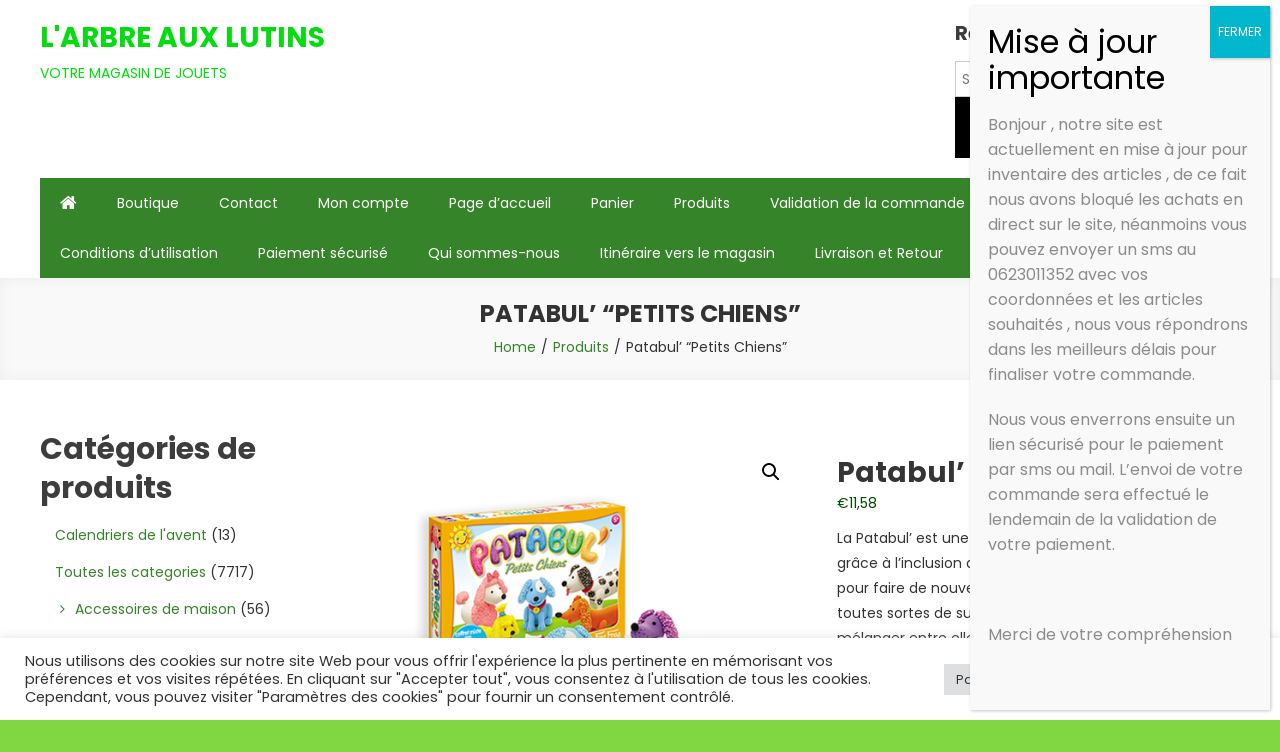

--- FILE ---
content_type: text/html; charset=UTF-8
request_url: https://arbreauxlutins.com/produit/patabul-petits-chiens
body_size: 39138
content:
<!doctype html>
<html lang="fr-FR">
<head>
	<meta charset="UTF-8">
	<meta name="viewport" content="width=device-width, initial-scale=1">
	<link rel="profile" href="http://gmpg.org/xfn/11">

	<title>Patabul&#8217; &#8220;Petits Chiens&#8221; &#8211; L&#039;ARBRE AUX LUTINS</title>
<meta name='robots' content='max-image-preview:large' />
	<style>img:is([sizes="auto" i], [sizes^="auto," i]) { contain-intrinsic-size: 3000px 1500px }</style>
	<link rel='dns-prefetch' href='//fonts.googleapis.com' />
<link rel='preconnect' href='//i0.wp.com' />
<link rel='preconnect' href='//c0.wp.com' />
<link rel='stylesheet' id='wcmultishipping-checkout-pickup-points-block-css' href='https://arbreauxlutins.com/wp-content/plugins/wc-multishipping/inc/woocommerce_block/style-index.css' type='text/css' media='all' />
<link rel='stylesheet' id='wcmultishipping-blocks-integration-css' href='https://arbreauxlutins.com/wp-content/plugins/wc-multishipping/inc/woocommerce_block/style-index.css' type='text/css' media='all' />
<link rel='stylesheet' id='jetpack_related-posts-css' href='https://c0.wp.com/p/jetpack/14.2.1/modules/related-posts/related-posts.css' type='text/css' media='all' />
<link rel='stylesheet' id='wp-block-library-css' href='https://c0.wp.com/c/6.7.4/wp-includes/css/dist/block-library/style.min.css' type='text/css' media='all' />
<link rel='stylesheet' id='mediaelement-css' href='https://c0.wp.com/c/6.7.4/wp-includes/js/mediaelement/mediaelementplayer-legacy.min.css' type='text/css' media='all' />
<link rel='stylesheet' id='wp-mediaelement-css' href='https://c0.wp.com/c/6.7.4/wp-includes/js/mediaelement/wp-mediaelement.min.css' type='text/css' media='all' />
<style id='jetpack-sharing-buttons-style-inline-css' type='text/css'>
.jetpack-sharing-buttons__services-list{display:flex;flex-direction:row;flex-wrap:wrap;gap:0;list-style-type:none;margin:5px;padding:0}.jetpack-sharing-buttons__services-list.has-small-icon-size{font-size:12px}.jetpack-sharing-buttons__services-list.has-normal-icon-size{font-size:16px}.jetpack-sharing-buttons__services-list.has-large-icon-size{font-size:24px}.jetpack-sharing-buttons__services-list.has-huge-icon-size{font-size:36px}@media print{.jetpack-sharing-buttons__services-list{display:none!important}}.editor-styles-wrapper .wp-block-jetpack-sharing-buttons{gap:0;padding-inline-start:0}ul.jetpack-sharing-buttons__services-list.has-background{padding:1.25em 2.375em}
</style>
<style id='classic-theme-styles-inline-css' type='text/css'>
/*! This file is auto-generated */
.wp-block-button__link{color:#fff;background-color:#32373c;border-radius:9999px;box-shadow:none;text-decoration:none;padding:calc(.667em + 2px) calc(1.333em + 2px);font-size:1.125em}.wp-block-file__button{background:#32373c;color:#fff;text-decoration:none}
</style>
<style id='global-styles-inline-css' type='text/css'>
:root{--wp--preset--aspect-ratio--square: 1;--wp--preset--aspect-ratio--4-3: 4/3;--wp--preset--aspect-ratio--3-4: 3/4;--wp--preset--aspect-ratio--3-2: 3/2;--wp--preset--aspect-ratio--2-3: 2/3;--wp--preset--aspect-ratio--16-9: 16/9;--wp--preset--aspect-ratio--9-16: 9/16;--wp--preset--color--black: #000000;--wp--preset--color--cyan-bluish-gray: #abb8c3;--wp--preset--color--white: #ffffff;--wp--preset--color--pale-pink: #f78da7;--wp--preset--color--vivid-red: #cf2e2e;--wp--preset--color--luminous-vivid-orange: #ff6900;--wp--preset--color--luminous-vivid-amber: #fcb900;--wp--preset--color--light-green-cyan: #7bdcb5;--wp--preset--color--vivid-green-cyan: #00d084;--wp--preset--color--pale-cyan-blue: #8ed1fc;--wp--preset--color--vivid-cyan-blue: #0693e3;--wp--preset--color--vivid-purple: #9b51e0;--wp--preset--gradient--vivid-cyan-blue-to-vivid-purple: linear-gradient(135deg,rgba(6,147,227,1) 0%,rgb(155,81,224) 100%);--wp--preset--gradient--light-green-cyan-to-vivid-green-cyan: linear-gradient(135deg,rgb(122,220,180) 0%,rgb(0,208,130) 100%);--wp--preset--gradient--luminous-vivid-amber-to-luminous-vivid-orange: linear-gradient(135deg,rgba(252,185,0,1) 0%,rgba(255,105,0,1) 100%);--wp--preset--gradient--luminous-vivid-orange-to-vivid-red: linear-gradient(135deg,rgba(255,105,0,1) 0%,rgb(207,46,46) 100%);--wp--preset--gradient--very-light-gray-to-cyan-bluish-gray: linear-gradient(135deg,rgb(238,238,238) 0%,rgb(169,184,195) 100%);--wp--preset--gradient--cool-to-warm-spectrum: linear-gradient(135deg,rgb(74,234,220) 0%,rgb(151,120,209) 20%,rgb(207,42,186) 40%,rgb(238,44,130) 60%,rgb(251,105,98) 80%,rgb(254,248,76) 100%);--wp--preset--gradient--blush-light-purple: linear-gradient(135deg,rgb(255,206,236) 0%,rgb(152,150,240) 100%);--wp--preset--gradient--blush-bordeaux: linear-gradient(135deg,rgb(254,205,165) 0%,rgb(254,45,45) 50%,rgb(107,0,62) 100%);--wp--preset--gradient--luminous-dusk: linear-gradient(135deg,rgb(255,203,112) 0%,rgb(199,81,192) 50%,rgb(65,88,208) 100%);--wp--preset--gradient--pale-ocean: linear-gradient(135deg,rgb(255,245,203) 0%,rgb(182,227,212) 50%,rgb(51,167,181) 100%);--wp--preset--gradient--electric-grass: linear-gradient(135deg,rgb(202,248,128) 0%,rgb(113,206,126) 100%);--wp--preset--gradient--midnight: linear-gradient(135deg,rgb(2,3,129) 0%,rgb(40,116,252) 100%);--wp--preset--font-size--small: 13px;--wp--preset--font-size--medium: 20px;--wp--preset--font-size--large: 36px;--wp--preset--font-size--x-large: 42px;--wp--preset--spacing--20: 0.44rem;--wp--preset--spacing--30: 0.67rem;--wp--preset--spacing--40: 1rem;--wp--preset--spacing--50: 1.5rem;--wp--preset--spacing--60: 2.25rem;--wp--preset--spacing--70: 3.38rem;--wp--preset--spacing--80: 5.06rem;--wp--preset--shadow--natural: 6px 6px 9px rgba(0, 0, 0, 0.2);--wp--preset--shadow--deep: 12px 12px 50px rgba(0, 0, 0, 0.4);--wp--preset--shadow--sharp: 6px 6px 0px rgba(0, 0, 0, 0.2);--wp--preset--shadow--outlined: 6px 6px 0px -3px rgba(255, 255, 255, 1), 6px 6px rgba(0, 0, 0, 1);--wp--preset--shadow--crisp: 6px 6px 0px rgba(0, 0, 0, 1);}:where(.is-layout-flex){gap: 0.5em;}:where(.is-layout-grid){gap: 0.5em;}body .is-layout-flex{display: flex;}.is-layout-flex{flex-wrap: wrap;align-items: center;}.is-layout-flex > :is(*, div){margin: 0;}body .is-layout-grid{display: grid;}.is-layout-grid > :is(*, div){margin: 0;}:where(.wp-block-columns.is-layout-flex){gap: 2em;}:where(.wp-block-columns.is-layout-grid){gap: 2em;}:where(.wp-block-post-template.is-layout-flex){gap: 1.25em;}:where(.wp-block-post-template.is-layout-grid){gap: 1.25em;}.has-black-color{color: var(--wp--preset--color--black) !important;}.has-cyan-bluish-gray-color{color: var(--wp--preset--color--cyan-bluish-gray) !important;}.has-white-color{color: var(--wp--preset--color--white) !important;}.has-pale-pink-color{color: var(--wp--preset--color--pale-pink) !important;}.has-vivid-red-color{color: var(--wp--preset--color--vivid-red) !important;}.has-luminous-vivid-orange-color{color: var(--wp--preset--color--luminous-vivid-orange) !important;}.has-luminous-vivid-amber-color{color: var(--wp--preset--color--luminous-vivid-amber) !important;}.has-light-green-cyan-color{color: var(--wp--preset--color--light-green-cyan) !important;}.has-vivid-green-cyan-color{color: var(--wp--preset--color--vivid-green-cyan) !important;}.has-pale-cyan-blue-color{color: var(--wp--preset--color--pale-cyan-blue) !important;}.has-vivid-cyan-blue-color{color: var(--wp--preset--color--vivid-cyan-blue) !important;}.has-vivid-purple-color{color: var(--wp--preset--color--vivid-purple) !important;}.has-black-background-color{background-color: var(--wp--preset--color--black) !important;}.has-cyan-bluish-gray-background-color{background-color: var(--wp--preset--color--cyan-bluish-gray) !important;}.has-white-background-color{background-color: var(--wp--preset--color--white) !important;}.has-pale-pink-background-color{background-color: var(--wp--preset--color--pale-pink) !important;}.has-vivid-red-background-color{background-color: var(--wp--preset--color--vivid-red) !important;}.has-luminous-vivid-orange-background-color{background-color: var(--wp--preset--color--luminous-vivid-orange) !important;}.has-luminous-vivid-amber-background-color{background-color: var(--wp--preset--color--luminous-vivid-amber) !important;}.has-light-green-cyan-background-color{background-color: var(--wp--preset--color--light-green-cyan) !important;}.has-vivid-green-cyan-background-color{background-color: var(--wp--preset--color--vivid-green-cyan) !important;}.has-pale-cyan-blue-background-color{background-color: var(--wp--preset--color--pale-cyan-blue) !important;}.has-vivid-cyan-blue-background-color{background-color: var(--wp--preset--color--vivid-cyan-blue) !important;}.has-vivid-purple-background-color{background-color: var(--wp--preset--color--vivid-purple) !important;}.has-black-border-color{border-color: var(--wp--preset--color--black) !important;}.has-cyan-bluish-gray-border-color{border-color: var(--wp--preset--color--cyan-bluish-gray) !important;}.has-white-border-color{border-color: var(--wp--preset--color--white) !important;}.has-pale-pink-border-color{border-color: var(--wp--preset--color--pale-pink) !important;}.has-vivid-red-border-color{border-color: var(--wp--preset--color--vivid-red) !important;}.has-luminous-vivid-orange-border-color{border-color: var(--wp--preset--color--luminous-vivid-orange) !important;}.has-luminous-vivid-amber-border-color{border-color: var(--wp--preset--color--luminous-vivid-amber) !important;}.has-light-green-cyan-border-color{border-color: var(--wp--preset--color--light-green-cyan) !important;}.has-vivid-green-cyan-border-color{border-color: var(--wp--preset--color--vivid-green-cyan) !important;}.has-pale-cyan-blue-border-color{border-color: var(--wp--preset--color--pale-cyan-blue) !important;}.has-vivid-cyan-blue-border-color{border-color: var(--wp--preset--color--vivid-cyan-blue) !important;}.has-vivid-purple-border-color{border-color: var(--wp--preset--color--vivid-purple) !important;}.has-vivid-cyan-blue-to-vivid-purple-gradient-background{background: var(--wp--preset--gradient--vivid-cyan-blue-to-vivid-purple) !important;}.has-light-green-cyan-to-vivid-green-cyan-gradient-background{background: var(--wp--preset--gradient--light-green-cyan-to-vivid-green-cyan) !important;}.has-luminous-vivid-amber-to-luminous-vivid-orange-gradient-background{background: var(--wp--preset--gradient--luminous-vivid-amber-to-luminous-vivid-orange) !important;}.has-luminous-vivid-orange-to-vivid-red-gradient-background{background: var(--wp--preset--gradient--luminous-vivid-orange-to-vivid-red) !important;}.has-very-light-gray-to-cyan-bluish-gray-gradient-background{background: var(--wp--preset--gradient--very-light-gray-to-cyan-bluish-gray) !important;}.has-cool-to-warm-spectrum-gradient-background{background: var(--wp--preset--gradient--cool-to-warm-spectrum) !important;}.has-blush-light-purple-gradient-background{background: var(--wp--preset--gradient--blush-light-purple) !important;}.has-blush-bordeaux-gradient-background{background: var(--wp--preset--gradient--blush-bordeaux) !important;}.has-luminous-dusk-gradient-background{background: var(--wp--preset--gradient--luminous-dusk) !important;}.has-pale-ocean-gradient-background{background: var(--wp--preset--gradient--pale-ocean) !important;}.has-electric-grass-gradient-background{background: var(--wp--preset--gradient--electric-grass) !important;}.has-midnight-gradient-background{background: var(--wp--preset--gradient--midnight) !important;}.has-small-font-size{font-size: var(--wp--preset--font-size--small) !important;}.has-medium-font-size{font-size: var(--wp--preset--font-size--medium) !important;}.has-large-font-size{font-size: var(--wp--preset--font-size--large) !important;}.has-x-large-font-size{font-size: var(--wp--preset--font-size--x-large) !important;}
:where(.wp-block-post-template.is-layout-flex){gap: 1.25em;}:where(.wp-block-post-template.is-layout-grid){gap: 1.25em;}
:where(.wp-block-columns.is-layout-flex){gap: 2em;}:where(.wp-block-columns.is-layout-grid){gap: 2em;}
:root :where(.wp-block-pullquote){font-size: 1.5em;line-height: 1.6;}
</style>
<link rel='stylesheet' id='cookie-law-info-css' href='https://arbreauxlutins.com/wp-content/plugins/cookie-law-info/legacy/public/css/cookie-law-info-public.css' type='text/css' media='all' />
<link rel='stylesheet' id='cookie-law-info-gdpr-css' href='https://arbreauxlutins.com/wp-content/plugins/cookie-law-info/legacy/public/css/cookie-law-info-gdpr.css' type='text/css' media='all' />
<link rel='stylesheet' id='imacPrestashop_css-css' href='https://arbreauxlutins.com/wp-content/plugins/imacprestashop/css/style.css' type='text/css' media='all' />
<link rel='stylesheet' id='photoswipe-css' href='https://c0.wp.com/p/woocommerce/10.3.7/assets/css/photoswipe/photoswipe.min.css' type='text/css' media='all' />
<link rel='stylesheet' id='photoswipe-default-skin-css' href='https://c0.wp.com/p/woocommerce/10.3.7/assets/css/photoswipe/default-skin/default-skin.min.css' type='text/css' media='all' />
<link rel='stylesheet' id='woocommerce-layout-css' href='https://c0.wp.com/p/woocommerce/10.3.7/assets/css/woocommerce-layout.css' type='text/css' media='all' />
<style id='woocommerce-layout-inline-css' type='text/css'>

	.infinite-scroll .woocommerce-pagination {
		display: none;
	}
</style>
<link rel='stylesheet' id='woocommerce-smallscreen-css' href='https://c0.wp.com/p/woocommerce/10.3.7/assets/css/woocommerce-smallscreen.css' type='text/css' media='only screen and (max-width: 768px)' />
<link rel='stylesheet' id='woocommerce-general-css' href='https://c0.wp.com/p/woocommerce/10.3.7/assets/css/woocommerce.css' type='text/css' media='all' />
<style id='woocommerce-inline-inline-css' type='text/css'>
.woocommerce form .form-row .required { visibility: visible; }
</style>
<link rel='stylesheet' id='js-autocomplete-style-css' href='https://arbreauxlutins.com/wp-content/plugins/wp-advanced-search/css/jquery.autocomplete.min.css' type='text/css' media='all' />
<link rel='stylesheet' id='brands-styles-css' href='https://c0.wp.com/p/woocommerce/10.3.7/assets/css/brands.css' type='text/css' media='all' />
<link rel='stylesheet' id='easy-store-fonts-css' href='https://fonts.googleapis.com/css?family=Poppins%3A400%2C700%2C900&#038;subset=latin%2Clatin-ext' type='text/css' media='all' />
<link rel='stylesheet' id='lightslider-styles-css' href='https://arbreauxlutins.com/wp-content/themes/easy-store/assets/library/lightslider/css/lightslider.css' type='text/css' media='all' />
<link rel='stylesheet' id='custom-scrollbar-styles-css' href='https://arbreauxlutins.com/wp-content/themes/easy-store/assets/library/custom-scrollbar/jquery.mCustomScrollbar.min.css' type='text/css' media='all' />
<link rel='stylesheet' id='font-awesome-css' href='https://arbreauxlutins.com/wp-content/themes/easy-store/assets/library/font-awesome/css/font-awesome.min.css' type='text/css' media='all' />
<link rel='stylesheet' id='easy-store-style-css' href='https://arbreauxlutins.com/wp-content/themes/easy-store/style.css' type='text/css' media='all' />
<link rel='stylesheet' id='easy-store-responsive-style-css' href='https://arbreauxlutins.com/wp-content/themes/easy-store/assets/css/es-responsive.css' type='text/css' media='all' />
<link rel='stylesheet' id='easy-store-woocommerce-style-css' href='https://arbreauxlutins.com/wp-content/themes/easy-store/woocommerce.css' type='text/css' media='all' />
<style id='easy-store-woocommerce-style-inline-css' type='text/css'>
@font-face {
				font-family: "star";
				src: url("https://arbreauxlutins.com/wp-content/plugins/woocommerce/assets/fonts/star.eot");
				src: url("https://arbreauxlutins.com/wp-content/plugins/woocommerce/assets/fonts/star.eot?#iefix") format("embedded-opentype"),
					url("https://arbreauxlutins.com/wp-content/plugins/woocommerce/assets/fonts/star.woff") format("woff"),
					url("https://arbreauxlutins.com/wp-content/plugins/woocommerce/assets/fonts/star.ttf") format("truetype"),
					url("https://arbreauxlutins.com/wp-content/plugins/woocommerce/assets/fonts/star.svg#star") format("svg");
				font-weight: normal;
				font-style: normal;
			}
</style>
<link rel='stylesheet' id='popup-maker-site-css' href='//arbreauxlutins.com/wp-content/uploads/pum/pum-site-styles.css?generated=1735210271' type='text/css' media='all' />
<script type="text/javascript" id="jetpack_related-posts-js-extra">
/* <![CDATA[ */
var related_posts_js_options = {"post_heading":"h4"};
/* ]]> */
</script>
<script type="text/javascript" src="https://c0.wp.com/p/jetpack/14.2.1/_inc/build/related-posts/related-posts.min.js" id="jetpack_related-posts-js"></script>
<script type="text/javascript" src="https://arbreauxlutins.com/wp-content/plugins/1and1-wordpress-assistant/js/cookies.js" id="1and1-wp-cookies-js"></script>
<script type="text/javascript" src="https://c0.wp.com/c/6.7.4/wp-includes/js/jquery/jquery.min.js" id="jquery-core-js"></script>
<script type="text/javascript" src="https://c0.wp.com/c/6.7.4/wp-includes/js/jquery/jquery-migrate.min.js" id="jquery-migrate-js"></script>
<script type="text/javascript" id="cookie-law-info-js-extra">
/* <![CDATA[ */
var Cli_Data = {"nn_cookie_ids":[],"cookielist":[],"non_necessary_cookies":[],"ccpaEnabled":"","ccpaRegionBased":"","ccpaBarEnabled":"","strictlyEnabled":["necessary","obligatoire"],"ccpaType":"gdpr","js_blocking":"1","custom_integration":"","triggerDomRefresh":"","secure_cookies":""};
var cli_cookiebar_settings = {"animate_speed_hide":"500","animate_speed_show":"500","background":"#FFF","border":"#b1a6a6c2","border_on":"","button_1_button_colour":"#61a229","button_1_button_hover":"#4e8221","button_1_link_colour":"#fff","button_1_as_button":"1","button_1_new_win":"","button_2_button_colour":"#333","button_2_button_hover":"#292929","button_2_link_colour":"#444","button_2_as_button":"","button_2_hidebar":"","button_3_button_colour":"#dedfe0","button_3_button_hover":"#b2b2b3","button_3_link_colour":"#333333","button_3_as_button":"1","button_3_new_win":"","button_4_button_colour":"#dedfe0","button_4_button_hover":"#b2b2b3","button_4_link_colour":"#333333","button_4_as_button":"1","button_7_button_colour":"#61a229","button_7_button_hover":"#4e8221","button_7_link_colour":"#fff","button_7_as_button":"1","button_7_new_win":"","font_family":"inherit","header_fix":"","notify_animate_hide":"1","notify_animate_show":"","notify_div_id":"#cookie-law-info-bar","notify_position_horizontal":"right","notify_position_vertical":"bottom","scroll_close":"1","scroll_close_reload":"","accept_close_reload":"","reject_close_reload":"","showagain_tab":"","showagain_background":"#fff","showagain_border":"#000","showagain_div_id":"#cookie-law-info-again","showagain_x_position":"100px","text":"#333333","show_once_yn":"","show_once":"10000","logging_on":"","as_popup":"","popup_overlay":"1","bar_heading_text":"","cookie_bar_as":"banner","popup_showagain_position":"bottom-right","widget_position":"left"};
var log_object = {"ajax_url":"https:\/\/arbreauxlutins.com\/wp-admin\/admin-ajax.php"};
/* ]]> */
</script>
<script type="text/javascript" src="https://arbreauxlutins.com/wp-content/plugins/cookie-law-info/legacy/public/js/cookie-law-info-public.js" id="cookie-law-info-js"></script>
<script type="text/javascript" src="https://c0.wp.com/p/woocommerce/10.3.7/assets/js/jquery-blockui/jquery.blockUI.min.js" id="wc-jquery-blockui-js" defer="defer" data-wp-strategy="defer"></script>
<script type="text/javascript" id="wc-add-to-cart-js-extra">
/* <![CDATA[ */
var wc_add_to_cart_params = {"ajax_url":"\/wp-admin\/admin-ajax.php","wc_ajax_url":"\/?wc-ajax=%%endpoint%%","i18n_view_cart":"Voir le panier","cart_url":"https:\/\/arbreauxlutins.com\/panier","is_cart":"","cart_redirect_after_add":"yes"};
/* ]]> */
</script>
<script type="text/javascript" src="https://c0.wp.com/p/woocommerce/10.3.7/assets/js/frontend/add-to-cart.min.js" id="wc-add-to-cart-js" defer="defer" data-wp-strategy="defer"></script>
<script type="text/javascript" src="https://c0.wp.com/p/woocommerce/10.3.7/assets/js/zoom/jquery.zoom.min.js" id="wc-zoom-js" defer="defer" data-wp-strategy="defer"></script>
<script type="text/javascript" src="https://c0.wp.com/p/woocommerce/10.3.7/assets/js/flexslider/jquery.flexslider.min.js" id="wc-flexslider-js" defer="defer" data-wp-strategy="defer"></script>
<script type="text/javascript" src="https://c0.wp.com/p/woocommerce/10.3.7/assets/js/photoswipe/photoswipe.min.js" id="wc-photoswipe-js" defer="defer" data-wp-strategy="defer"></script>
<script type="text/javascript" src="https://c0.wp.com/p/woocommerce/10.3.7/assets/js/photoswipe/photoswipe-ui-default.min.js" id="wc-photoswipe-ui-default-js" defer="defer" data-wp-strategy="defer"></script>
<script type="text/javascript" id="wc-single-product-js-extra">
/* <![CDATA[ */
var wc_single_product_params = {"i18n_required_rating_text":"Veuillez s\u00e9lectionner une note","i18n_rating_options":["1\u00a0\u00e9toile sur 5","2\u00a0\u00e9toiles sur 5","3\u00a0\u00e9toiles sur 5","4\u00a0\u00e9toiles sur 5","5\u00a0\u00e9toiles sur 5"],"i18n_product_gallery_trigger_text":"Voir la galerie d\u2019images en plein \u00e9cran","review_rating_required":"yes","flexslider":{"rtl":false,"animation":"slide","smoothHeight":true,"directionNav":false,"controlNav":"thumbnails","slideshow":false,"animationSpeed":500,"animationLoop":false,"allowOneSlide":false},"zoom_enabled":"1","zoom_options":[],"photoswipe_enabled":"1","photoswipe_options":{"shareEl":false,"closeOnScroll":false,"history":false,"hideAnimationDuration":0,"showAnimationDuration":0},"flexslider_enabled":"1"};
/* ]]> */
</script>
<script type="text/javascript" src="https://c0.wp.com/p/woocommerce/10.3.7/assets/js/frontend/single-product.min.js" id="wc-single-product-js" defer="defer" data-wp-strategy="defer"></script>
<script type="text/javascript" src="https://c0.wp.com/p/woocommerce/10.3.7/assets/js/js-cookie/js.cookie.min.js" id="wc-js-cookie-js" defer="defer" data-wp-strategy="defer"></script>
<script type="text/javascript" id="woocommerce-js-extra">
/* <![CDATA[ */
var woocommerce_params = {"ajax_url":"\/wp-admin\/admin-ajax.php","wc_ajax_url":"\/?wc-ajax=%%endpoint%%","i18n_password_show":"Afficher le mot de passe","i18n_password_hide":"Masquer le mot de passe"};
/* ]]> */
</script>
<script type="text/javascript" src="https://c0.wp.com/p/woocommerce/10.3.7/assets/js/frontend/woocommerce.min.js" id="woocommerce-js" defer="defer" data-wp-strategy="defer"></script>
<script type="text/javascript" src="https://c0.wp.com/c/6.7.4/wp-includes/js/jquery/ui/core.min.js" id="jquery-ui-core-js"></script>
<script type="text/javascript" src="https://c0.wp.com/c/6.7.4/wp-includes/js/jquery/ui/menu.min.js" id="jquery-ui-menu-js"></script>
<script type="text/javascript" src="https://c0.wp.com/c/6.7.4/wp-includes/js/dist/dom-ready.min.js" id="wp-dom-ready-js"></script>
<script type="text/javascript" src="https://c0.wp.com/c/6.7.4/wp-includes/js/dist/hooks.min.js" id="wp-hooks-js"></script>
<script type="text/javascript" src="https://c0.wp.com/c/6.7.4/wp-includes/js/dist/i18n.min.js" id="wp-i18n-js"></script>
<script type="text/javascript" id="wp-i18n-js-after">
/* <![CDATA[ */
wp.i18n.setLocaleData( { 'text direction\u0004ltr': [ 'ltr' ] } );
/* ]]> */
</script>
<script type="text/javascript" id="wp-a11y-js-translations">
/* <![CDATA[ */
( function( domain, translations ) {
	var localeData = translations.locale_data[ domain ] || translations.locale_data.messages;
	localeData[""].domain = domain;
	wp.i18n.setLocaleData( localeData, domain );
} )( "default", {"translation-revision-date":"2025-10-01 05:29:20+0000","generator":"GlotPress\/4.0.1","domain":"messages","locale_data":{"messages":{"":{"domain":"messages","plural-forms":"nplurals=2; plural=n > 1;","lang":"fr"},"Notifications":["Notifications"]}},"comment":{"reference":"wp-includes\/js\/dist\/a11y.js"}} );
/* ]]> */
</script>
<script type="text/javascript" src="https://c0.wp.com/c/6.7.4/wp-includes/js/dist/a11y.min.js" id="wp-a11y-js"></script>
<script type="text/javascript" src="https://c0.wp.com/c/6.7.4/wp-includes/js/jquery/ui/autocomplete.min.js" id="jquery-ui-autocomplete-js"></script>
<script type="text/javascript" id="params-autocomplete-js-extra">
/* <![CDATA[ */
var ac_param = {"ajaxurl":"https:\/\/arbreauxlutins.com\/wp-admin\/admin-ajax.php","selector":".search-field","autoFocus":"","limitDisplay":"5","multiple":"1"};
/* ]]> */
</script>
<script type="text/javascript" src="https://arbreauxlutins.com/wp-content/plugins/wp-advanced-search/js/autocompleteSearch-min.js" id="params-autocomplete-js"></script>
<script type="text/javascript" id="kk-script-js-extra">
/* <![CDATA[ */
var fetchCartItems = {"ajax_url":"https:\/\/arbreauxlutins.com\/wp-admin\/admin-ajax.php","action":"kk_wc_fetchcartitems","nonce":"1a3044d4ac","currency":"EUR"};
/* ]]> */
</script>
<script type="text/javascript" src="https://arbreauxlutins.com/wp-content/plugins/kliken-marketing-for-google/assets/kk-script.js" id="kk-script-js"></script>
<link rel="https://api.w.org/" href="https://arbreauxlutins.com/wp-json/" /><link rel="alternate" title="JSON" type="application/json" href="https://arbreauxlutins.com/wp-json/wp/v2/product/1085" /><link rel="canonical" href="https://arbreauxlutins.com/produit/patabul-petits-chiens" />
<link rel='shortlink' href='https://arbreauxlutins.com/?p=1085' />
<link rel="alternate" title="oEmbed (JSON)" type="application/json+oembed" href="https://arbreauxlutins.com/wp-json/oembed/1.0/embed?url=https%3A%2F%2Farbreauxlutins.com%2Fproduit%2Fpatabul-petits-chiens" />
<link rel="alternate" title="oEmbed (XML)" type="text/xml+oembed" href="https://arbreauxlutins.com/wp-json/oembed/1.0/embed?url=https%3A%2F%2Farbreauxlutins.com%2Fproduit%2Fpatabul-petits-chiens&#038;format=xml" />
	<noscript><style>.woocommerce-product-gallery{ opacity: 1 !important; }</style></noscript>
				<script  type="text/javascript">
				!function(f,b,e,v,n,t,s){if(f.fbq)return;n=f.fbq=function(){n.callMethod?
					n.callMethod.apply(n,arguments):n.queue.push(arguments)};if(!f._fbq)f._fbq=n;
					n.push=n;n.loaded=!0;n.version='2.0';n.queue=[];t=b.createElement(e);t.async=!0;
					t.src=v;s=b.getElementsByTagName(e)[0];s.parentNode.insertBefore(t,s)}(window,
					document,'script','https://connect.facebook.net/en_US/fbevents.js');
			</script>
			<!-- WooCommerce Facebook Integration Begin -->
			<script  type="text/javascript">

				fbq('init', '671612680766039', {}, {
    "agent": "woocommerce-10.3.7-3.3.1"
});

				fbq( 'track', 'PageView', {
    "source": "woocommerce",
    "version": "10.3.7",
    "pluginVersion": "3.3.1"
} );

				document.addEventListener( 'DOMContentLoaded', function() {
					// Insert placeholder for events injected when a product is added to the cart through AJAX.
					document.body.insertAdjacentHTML( 'beforeend', '<div class=\"wc-facebook-pixel-event-placeholder\"></div>' );
				}, false );

			</script>
			<!-- WooCommerce Facebook Integration End -->
			<style type="text/css">.broken_link, a.broken_link {
	text-decoration: line-through;
}</style>		<style type="text/css">
					.site-title a,
			.site-description {
				color: #02dd0d;
			}
				</style>
		<style type="text/css" id="custom-background-css">
body.custom-background { background-color: #81d742; background-image: url("https://arbreauxlutins.arbreauxlutins.com/wp-content/uploads/2021/01/fond-vert1.jpg"); background-position: left top; background-size: contain; background-repeat: no-repeat; background-attachment: fixed; }
</style>
	<link rel="icon" href="https://i0.wp.com/arbreauxlutins.com/wp-content/uploads/2018/03/65-Fourgon-de-policiers-avec-materiel-de-barrage.jpg?fit=32%2C22&#038;ssl=1" sizes="32x32" />
<link rel="icon" href="https://i0.wp.com/arbreauxlutins.com/wp-content/uploads/2018/03/65-Fourgon-de-policiers-avec-materiel-de-barrage.jpg?fit=192%2C134&#038;ssl=1" sizes="192x192" />
<link rel="apple-touch-icon" href="https://i0.wp.com/arbreauxlutins.com/wp-content/uploads/2018/03/65-Fourgon-de-policiers-avec-materiel-de-barrage.jpg?fit=180%2C126&#038;ssl=1" />
<meta name="msapplication-TileImage" content="https://i0.wp.com/arbreauxlutins.com/wp-content/uploads/2018/03/65-Fourgon-de-policiers-avec-materiel-de-barrage.jpg?fit=270%2C189&#038;ssl=1" />
<!--Easy Store CSS -->
<style type="text/css">
.edit-link .post-edit-link,.reply .comment-reply-link,.widget_search .search-submit,.widget_search .search-submit,.woocommerce .price-cart:after,.woocommerce ul.products li.product .price-cart .button:hover,.woocommerce .widget_price_filter .ui-slider .ui-slider-range,.woocommerce .widget_price_filter .ui-slider .ui-slider-handle,.woocommerce .widget_price_filter .price_slider_wrapper .ui-widget-content,.woocommerce #respond input#submit:hover,.woocommerce a.button:hover,.woocommerce button.button:hover,.woocommerce input.button:hover,.woocommerce #respond input#submit.alt:hover,.woocommerce a.button.alt:hover,.woocommerce button.button.alt:hover,.woocommerce input.button.alt:hover,.woocommerce .added_to_cart.wc-forward:hover,.woocommerce ul.products li.product .onsale,.woocommerce span.onsale,.woocommerce #respond input#submit.alt.disabled,.woocommerce #respond input#submit.alt.disabled:hover,.woocommerce #respond input#submit.alt:disabled,.woocommerce #respond input#submit.alt:disabled:hover,.woocommerce #respond input#submit.alt[disabled]:disabled,.woocommerce #respond input#submit.alt[disabled]:disabled:hover,.woocommerce a.button.alt.disabled,.woocommerce a.button.alt.disabled:hover,.woocommerce a.button.alt:disabled,.woocommerce a.button.alt:disabled:hover,.woocommerce a.button.alt[disabled]:disabled,.woocommerce a.button.alt[disabled]:disabled:hover,.woocommerce button.button.alt.disabled,.woocommerce button.button.alt.disabled:hover,.woocommerce button.button.alt:disabled,.woocommerce button.button.alt:disabled:hover,.woocommerce button.button.alt[disabled]:disabled,.woocommerce button.button.alt[disabled]:disabled:hover,.woocommerce input.button.alt.disabled,.woocommerce input.button.alt.disabled:hover,.woocommerce input.button.alt:disabled,.woocommerce input.button.alt:disabled:hover,.woocommerce input.button.alt[disabled]:disabled,.woocommerce input.button.alt[disabled]:disabled:hover,.woocommerce-info,.woocommerce-noreviews,p.no-comments,#masthead .site-header-cart .cart-con.tents:hover,.es-main-menu-wrapper .mt-container,#site-navigation ul.sub-menu,#site-navigation ul.children,.easy_store_slider .es-slide-btn a:hover,.woocommerce-active .es-product-buttons-wrap a:hover,.woocommerce-active ul.products li.product .button:hover,.easy_store_testimonials .es-single-wrap .image-holder::after,.easy_store_testimonials .lSSlideOuter .lSPager.lSpg >li:hover a,.easy_store_testimonials .lSSlideOuter .lSPager.lSpg >li.active a,.cta-btn-wrap a,.main-post-wrap .post-date-wrap,.list-posts-wrap .post-date-wrap,.entry-content-wrapper .post-date-wrap,.widget .tagcloud a:hover,#es-scrollup,.easy_store_social_media a,.is-sticky .es-main-menu-wrapper,#masthead .site-header-cart .cart-contents:hover,.woocommerce-store-notice.demo_store,.wp-block-search .wp-block-search__button:hover,.widget_tag_cloud .tagcloud a:hover,.widget.widget_tag_cloud a:hover{background:#368429}a,.entry-footer a:hover,.comment-author .fn .url:hover,.commentmetadata .comment-edit-link,#cancel-comment-reply-link,#cancel-comment-reply-link:before,.logged-in-as a,.widget a:hover,.widget a:hover::before,.widget li:hover::before,.woocommerce .woocommerce-message:before,.woocommerce div.product p.price ins,.woocommerce div.product span.price ins,.woocommerce div.product p.price del,.woocommerce .woocommerce-info:before,.woocommerce .star-rating span::before,.woocommerce-account .woocommerce .woocommerce-MyAccount-navigation ul a:hover,.woocommerce-account .woocommerce .woocommerce-MyAccount-navigation ul li.is-active a:hover,.es-top-header-wrap .item-icon,.promo-items-wrapper .item-icon-wrap,.main-post-wrap .blog-content-wrapper .news-title a:hover,.list-posts-wrap .blog-content-wrapper .news-title a:hover,.entry-content-wrapper .entry-title a:hover,.blog-content-wrapper .post-meta span:hover,.blog-content-wrapper .post-meta span a:hover,.entry-content-wrapper .post-meta span:hover,.entry-content-wrapper .post-meta span a:hover,#footer-navigation ul li a:hover,.custom-header .breadcrumb-trail.breadcrumbs ul li a,.es-product-title-wrap a:hover .woocommerce-loop-product__title,.woocommerce-account .woocommerce .woocommerce-MyAccount-navigation ul .is-active a,.loginout{color:#368429}.navigation .nav-links a,.bttn,button,input[type='button'],input[type='reset'],input[type='submit'],.widget_search .search-submit,.woocommerce form .form-row.woocommerce-validated .select2-container,.woocommerce form .form-row.woocommerce-validated input.input-text,.woocommerce form .form-row.woocommerce-validated select,.tagcloud a:hover,.widget_tag_cloud .tagcloud a:hover,.widget.widget_tag_cloud a:hover{border-color:#368429}.comment-list .comment-body{border-top-color:#368429}@media (max-width:768px){.es-main-menu-wrapper #site-navigation{background:#368429}}.navigation .nav-links a:hover,.bttn:hover,button,input[type='button']:hover,input[type='reset']:hover,input[type='submit']:hover,.home .es-home-icon a,.es-home-icon a:hover,#site-navigation ul li.current-menu-item>a,#site-navigation ul li:hover>a,#site-navigation ul li.current_page_ancestor>a,#site-navigation ul li.current_page_item>a,#site-navigation ul li.current-menu-ancestor>a,#site-navigation ul li.focus>a,.es-wishlist-btn,.es-slide-btn a,.es-slider-section .lSAction a:hover,.easy_store_featured_products .carousel-nav-action .carousel-controls:hover,.woocommerce span.onsale,.woocommerce ul.products li.product .onsale,.es-product-buttons-wrap a.add_to_wishlist:hover,.easy_store_call_to_action .cta-btn-wrap a:hover,.easy_store_social_media a:hover,.single-product .add_to_wishlist.single_add_to_wishlist,body:not(.woocommerce-block-theme-has-button-styles) .wc-block-components-button:not(.is-link):hover{background:#064900}a:hover,a:focus,a:active,.woocommerce .price_label,.woocommerce.single-product div.product .price,.easy_store_advance_product_search .woocommerce-product-search .searchsubmit:hover,.price,.woocommerce ul.products li.product .price,.easy_store_categories_collection .es-coll-link,.easy_store_testimonials .es-single-wrap .post-author,.cta-content span,.custom-header .breadcrumb-trail.breadcrumbs ul li a:hover,.loginout:hover{color:#064900}.navigation .nav-links a:hover,.bttn:hover,button,input[type='button']:hover,input[type='reset']:hover,input[type='submit']:hover,.easy_store_featured_products .carousel-nav-action .carousel-controls:hover{border-color:#064900}@media (max-width:768px){.es-main-menu-wrapper .menu-toggle:hover{background:#064900}}#es-scrollup{border-bottom-color:#064900}
</style></head>

<body class="product-template-default single single-product postid-1085 custom-background theme-easy-store woocommerce woocommerce-page woocommerce-no-js left-sidebar fullwidth-layout woocommerce-active">
<a class="skip-link screen-reader-text" href="#content">Skip to content</a>
	<div id="page" class="site">
	<header id="masthead" class="site-header"><div class="es-header-logo-wrapper es-clearfix"><div class="mt-container">			<div class="site-branding">
									<p class="site-title"><a href="https://arbreauxlutins.com/" rel="home">L&#039;ARBRE AUX LUTINS</a></p>
									<p class="site-description">VOTRE MAGASIN DE JOUETS</p>
							</div><!-- .site-branding -->
	<div class="es-header-area-cart-wrapper"><section id="search-4" class="widget widget_search"><h4 class="widget-title">Recherche</h4><form onsubmit="if(document.getElementById('s').value == '') { return false; }" method="get" class ="search-form" id="searchform" action="https://arbreauxlutins.com/">
	<input type="text" class="field" name="s" id="s" placeholder="Search" />
	<button type="submit" class="submit fa fa-search" name="submit" id="searchsubmit" value="Search" />
</form></section>			<ul id="site-header-cart" class="site-header-cart">
				<li class="">
								<a class="cart-contents es-clearfix" href="https://arbreauxlutins.com/panier" title="View your shopping cart">
				<span class="es-cart-meta-wrap">
					<span class="cart-title-wrap">
						<span class="cart-title">Shopping Item</span>
						<span class="amount">&euro;0,00</span>
						<span class="count">0 items</span>
					</span>
					<span class="cart-icon"><i class="fa fa-shopping-bag"></i></span>
				</span><!-- .es-cart-meta-wrap -->
			</a>
					</li>
				<li>
					<div class="widget woocommerce widget_shopping_cart"><h2 class="widgettitle">cart widget</h2><div class="widget_shopping_cart_content"></div></div>				</li>
			</ul>
		</div><!-- .es-header-area-wrapper --></div><!-- .mt-container --></div><!-- .es-header-logo-wrapper -->			<div class="es-main-menu-wrapper">
				<div class="mt-container">
					<div class="es-home-icon">
						<a href="https://arbreauxlutins.com/" rel="home"> <i class="fa fa-home"> </i> </a>
					</div><!-- .np-home-icon -->
					<div class="mt-header-menu-wrap">
	                	<a href="javascript:void(0)" class="menu-toggle hide"> <i class="fa fa-navicon"> </i> </a>
						<nav id="site-navigation" class="main-navigation" role="navigation">
							<div id="primary-menu" class="menu"><ul>
<li class="page_item page-item-1 current_page_parent"><a href="https://arbreauxlutins.com/boutique">Boutique</a></li>
<li class="page_item page-item-6207"><a href="https://arbreauxlutins.com/contact">Contact</a></li>
<li class="page_item page-item-4"><a href="https://arbreauxlutins.com/mon-compte">Mon compte</a></li>
<li class="page_item page-item-5560"><a href="https://arbreauxlutins.com/">Page d’accueil</a></li>
<li class="page_item page-item-2"><a href="https://arbreauxlutins.com/panier">Panier</a></li>
<li class="page_item page-item-1 current_page_parent4250"><a href="https://arbreauxlutins.com/produits">Produits</a></li>
<li class="page_item page-item-3"><a href="https://arbreauxlutins.com/commander">Validation de la commande</a></li>
<li class="page_item page-item-6"><a href="https://arbreauxlutins.com/mentions-legales">Mentions légales</a></li>
<li class="page_item page-item-7"><a href="https://arbreauxlutins.com/condition-utilisation">Conditions d&#8217;utilisation</a></li>
<li class="page_item page-item-1 current_page_parent0"><a href="https://arbreauxlutins.com/paiement-securise">Paiement sécurisé</a></li>
<li class="page_item page-item-1 current_page_parent1"><a href="https://arbreauxlutins.com/magasin-de-jouets">Qui sommes-nous</a></li>
<li class="page_item page-item-1 current_page_parent2"><a href="https://arbreauxlutins.com/itineraire-vers-le-magasin">Itinéraire vers le magasin</a></li>
<li class="page_item page-item-5"><a href="https://arbreauxlutins.com/livraison">Livraison et Retour</a></li>
</ul></div>
						</nav><!-- #site-navigation -->
					</div><!-- .mt-header-menu-wrap -->
					
									</div><!-- .mt-container -->
			</div><!-- .es-main-menu-wrapper -->
	</header><!-- #masthead -->				<div class="custom-header no-bg-img" >
		            <div class="mt-container">
		    			<h1 class="entry-title">Patabul&#8217; &#8220;Petits Chiens&#8221;</h1>		    			<div role="navigation" aria-label="Breadcrumbs" class="breadcrumb-trail breadcrumbs" itemprop="breadcrumb"><ul class="trail-items" itemscope itemtype="http://schema.org/BreadcrumbList"><meta name="numberOfItems" content="3" /><meta name="itemListOrder" content="Ascending" /><li itemprop="itemListElement" itemscope itemtype="http://schema.org/ListItem" class="trail-item trail-begin"><a href="https://arbreauxlutins.com" rel="home" itemprop="item"><span itemprop="name">Home</span></a><meta itemprop="position" content="1" /></li><li itemprop="itemListElement" itemscope itemtype="http://schema.org/ListItem" class="trail-item"><a href="https://arbreauxlutins.com/boutique" itemprop="item"><span itemprop="name">Produits</span></a><meta itemprop="position" content="2" /></li><li itemprop="itemListElement" itemscope itemtype="http://schema.org/ListItem" class="trail-item trail-end"><span itemprop="name"><span itemprop="name">Patabul&#8217; &#8220;Petits Chiens&#8221;</span></span><meta itemprop="position" content="3" /></li></ul></div>		            </div><!-- .mt-container -->
				</div><!-- .custom-header -->
		
	<div id="content" class="site-content">
		<div class="mt-container">
			
				<div id="primary" class="content-area">
				<main id="main" class="site-main" role="main">
			
					
			<div class="woocommerce-notices-wrapper"></div><div id="product-1085" class="product type-product post-1085 status-publish first outofstock product_cat-kits-creatifs product_cat-kits-creatifs-sentosphere product_cat-patarev product_cat-categories product_tag-arbre-aux-lutins has-post-thumbnail taxable shipping-taxable purchasable product-type-simple">

	<div class="woocommerce-product-gallery woocommerce-product-gallery--with-images woocommerce-product-gallery--columns-4 images" data-columns="4" style="opacity: 0; transition: opacity .25s ease-in-out;">
	<div class="woocommerce-product-gallery__wrapper">
		<div data-thumb="https://i0.wp.com/arbreauxlutins.com/wp-content/uploads/2018/04/526-Patabul-Petits-Chiens.jpg?resize=100%2C100&#038;ssl=1" data-thumb-alt="Patabul&#039; &quot;Petits Chiens&quot;" data-thumb-srcset="https://i0.wp.com/arbreauxlutins.com/wp-content/uploads/2018/04/526-Patabul-Petits-Chiens.jpg?w=470&amp;ssl=1 470w, https://i0.wp.com/arbreauxlutins.com/wp-content/uploads/2018/04/526-Patabul-Petits-Chiens.jpg?resize=300%2C300&amp;ssl=1 300w, https://i0.wp.com/arbreauxlutins.com/wp-content/uploads/2018/04/526-Patabul-Petits-Chiens.jpg?resize=150%2C150&amp;ssl=1 150w, https://i0.wp.com/arbreauxlutins.com/wp-content/uploads/2018/04/526-Patabul-Petits-Chiens.jpg?resize=100%2C100&amp;ssl=1 100w"  data-thumb-sizes="(max-width: 100px) 100vw, 100px" class="woocommerce-product-gallery__image"><a href="https://i0.wp.com/arbreauxlutins.com/wp-content/uploads/2018/04/526-Patabul-Petits-Chiens.jpg?fit=470%2C470&#038;ssl=1"><img width="470" height="470" src="https://i0.wp.com/arbreauxlutins.com/wp-content/uploads/2018/04/526-Patabul-Petits-Chiens.jpg?fit=470%2C470&amp;ssl=1" class="wp-post-image" alt="Patabul&#039; &quot;Petits Chiens&quot;" data-caption="" data-src="https://i0.wp.com/arbreauxlutins.com/wp-content/uploads/2018/04/526-Patabul-Petits-Chiens.jpg?fit=470%2C470&#038;ssl=1" data-large_image="https://i0.wp.com/arbreauxlutins.com/wp-content/uploads/2018/04/526-Patabul-Petits-Chiens.jpg?fit=470%2C470&#038;ssl=1" data-large_image_width="470" data-large_image_height="470" decoding="async" fetchpriority="high" srcset="https://i0.wp.com/arbreauxlutins.com/wp-content/uploads/2018/04/526-Patabul-Petits-Chiens.jpg?w=470&amp;ssl=1 470w, https://i0.wp.com/arbreauxlutins.com/wp-content/uploads/2018/04/526-Patabul-Petits-Chiens.jpg?resize=300%2C300&amp;ssl=1 300w, https://i0.wp.com/arbreauxlutins.com/wp-content/uploads/2018/04/526-Patabul-Petits-Chiens.jpg?resize=150%2C150&amp;ssl=1 150w, https://i0.wp.com/arbreauxlutins.com/wp-content/uploads/2018/04/526-Patabul-Petits-Chiens.jpg?resize=100%2C100&amp;ssl=1 100w" sizes="(max-width: 470px) 100vw, 470px" /></a></div><div data-thumb="https://i0.wp.com/arbreauxlutins.com/wp-content/uploads/2018/04/526-Patabul-Petits-Chiens.jpg?resize=100%2C100&#038;ssl=1" data-thumb-alt="Patabul&#039; &quot;Petits Chiens&quot;" data-thumb-srcset="https://i0.wp.com/arbreauxlutins.com/wp-content/uploads/2018/04/526-Patabul-Petits-Chiens.jpg?w=470&amp;ssl=1 470w, https://i0.wp.com/arbreauxlutins.com/wp-content/uploads/2018/04/526-Patabul-Petits-Chiens.jpg?resize=300%2C300&amp;ssl=1 300w, https://i0.wp.com/arbreauxlutins.com/wp-content/uploads/2018/04/526-Patabul-Petits-Chiens.jpg?resize=150%2C150&amp;ssl=1 150w, https://i0.wp.com/arbreauxlutins.com/wp-content/uploads/2018/04/526-Patabul-Petits-Chiens.jpg?resize=100%2C100&amp;ssl=1 100w"  data-thumb-sizes="(max-width: 100px) 100vw, 100px" class="woocommerce-product-gallery__image"><a href="https://i0.wp.com/arbreauxlutins.com/wp-content/uploads/2018/04/526-Patabul-Petits-Chiens.jpg?fit=470%2C470&#038;ssl=1"><img width="470" height="470" src="https://i0.wp.com/arbreauxlutins.com/wp-content/uploads/2018/04/526-Patabul-Petits-Chiens.jpg?fit=470%2C470&amp;ssl=1" class="" alt="Patabul&#039; &quot;Petits Chiens&quot;" data-caption="" data-src="https://i0.wp.com/arbreauxlutins.com/wp-content/uploads/2018/04/526-Patabul-Petits-Chiens.jpg?fit=470%2C470&#038;ssl=1" data-large_image="https://i0.wp.com/arbreauxlutins.com/wp-content/uploads/2018/04/526-Patabul-Petits-Chiens.jpg?fit=470%2C470&#038;ssl=1" data-large_image_width="470" data-large_image_height="470" decoding="async" srcset="https://i0.wp.com/arbreauxlutins.com/wp-content/uploads/2018/04/526-Patabul-Petits-Chiens.jpg?w=470&amp;ssl=1 470w, https://i0.wp.com/arbreauxlutins.com/wp-content/uploads/2018/04/526-Patabul-Petits-Chiens.jpg?resize=300%2C300&amp;ssl=1 300w, https://i0.wp.com/arbreauxlutins.com/wp-content/uploads/2018/04/526-Patabul-Petits-Chiens.jpg?resize=150%2C150&amp;ssl=1 150w, https://i0.wp.com/arbreauxlutins.com/wp-content/uploads/2018/04/526-Patabul-Petits-Chiens.jpg?resize=100%2C100&amp;ssl=1 100w" sizes="(max-width: 470px) 100vw, 470px" /></a></div>	</div>
</div>

	<div class="summary entry-summary">
		<h1 class="product_title entry-title">Patabul&#8217; &#8220;Petits Chiens&#8221;</h1><p class="price"><span class="woocommerce-Price-amount amount"><bdi><span class="woocommerce-Price-currencySymbol">&euro;</span>11,58</bdi></span></p>
<div class="woocommerce-product-details__short-description">
	<p>La Patabul&#8217; est une pâte à modeler à la texture perlée grâce à l&#8217;inclusion de microbilles de polystyrène, idéale pour faire de nouveaux types de modelage ou recouvrir toutes sortes de supports. Les couleurs peuvent se mélanger entre elles ou s’associer à celles de Patarev. L&#8217;association de ces deux pâtes à modeler représente un loisir créatif idéal pour animer des activités manuelles pour enfants !</p>
</div>
<p class="stock out-of-stock">Rupture de stock</p>
<div class="product_meta">

	
	
		<span class="sku_wrapper">UGS : <span class="sku">8001</span></span>

	
	<span class="posted_in">Catégories : <a href="https://arbreauxlutins.com/categorie-produit/categories/kits-creatifs" rel="tag">KITS CREATIFS</a>, <a href="https://arbreauxlutins.com/categorie-produit/categories/kits-creatifs/kits-creatifs-sentosphere" rel="tag">Kits créatifs SENTOSPHERE</a>, <a href="https://arbreauxlutins.com/categorie-produit/categories/kits-creatifs/kits-creatifs-sentosphere/patarev" rel="tag">Patarev</a>, <a href="https://arbreauxlutins.com/categorie-produit/categories" rel="tag">Toutes les categories</a></span>
	<span class="tagged_as">Étiquette : <a href="https://arbreauxlutins.com/etiquette-produit/arbre-aux-lutins" rel="tag">arbre aux lutins</a></span>
	
</div>
	</div>

	
	<div class="woocommerce-tabs wc-tabs-wrapper">
		<ul class="tabs wc-tabs" role="tablist">
							<li role="presentation" class="description_tab" id="tab-title-description">
					<a href="#tab-description" role="tab" aria-controls="tab-description">
						Description					</a>
				</li>
					</ul>
					<div class="woocommerce-Tabs-panel woocommerce-Tabs-panel--description panel entry-content wc-tab" id="tab-description" role="tabpanel" aria-labelledby="tab-title-description">
				
	<h2>Description</h2>

<p>Contenu du coffret :  • 1 pots de 15 g moitié Patabul-moitié Patarev • 5 pots de 18 g moitié Patabul-moitié Patarev • 1 notice pas à pas avec 5 réalisations  Réf : 8001  5 ans et +</p>

<div id='jp-relatedposts' class='jp-relatedposts' >
	<h3 class="jp-relatedposts-headline"><em>Articles similaires</em></h3>
</div>			</div>
		
			</div>


	<section class="related products">

					<h2>Produits similaires</h2>
				<ul class="products columns-3">

			
					<li class="product type-product post-85 status-publish first outofstock product_cat-categories product_cat-playmobil-1-2-3 product_tag-arbre-aux-lutins has-post-thumbnail taxable shipping-taxable purchasable product-type-simple">
	<a href="https://arbreauxlutins.com/produit/train-etoile-avec-passagers-et-rails" class="woocommerce-LoopProduct-link woocommerce-loop-product__link"><img width="300" height="225" src="https://i0.wp.com/arbreauxlutins.com/wp-content/uploads/2018/03/15-Train-etoile-avec-passagers-et-rails.jpg?resize=300%2C225&amp;ssl=1" class="attachment-woocommerce_thumbnail size-woocommerce_thumbnail" alt="Train étoilé avec passagers et rails" decoding="async" loading="lazy" srcset="https://i0.wp.com/arbreauxlutins.com/wp-content/uploads/2018/03/15-Train-etoile-avec-passagers-et-rails.jpg?resize=300%2C225&amp;ssl=1 300w, https://i0.wp.com/arbreauxlutins.com/wp-content/uploads/2018/03/15-Train-etoile-avec-passagers-et-rails.jpg?zoom=2&amp;resize=300%2C225&amp;ssl=1 600w" sizes="auto, (max-width: 300px) 100vw, 300px" /></a><div class="es-product-title-wrap"><a href="https://arbreauxlutins.com/produit/train-etoile-avec-passagers-et-rails"><h2 class="woocommerce-loop-product__title">Train étoilé avec passagers et rails (Playmobil)</h2> </a>
	<span class="price"><span class="woocommerce-Price-amount amount"><bdi><span class="woocommerce-Price-currencySymbol">&euro;</span>31,25</bdi></span></span>
</div><!-- .es-product-title-wrap --><div class="es-product-buttons-wrap"><a href="https://arbreauxlutins.com/produit/train-etoile-avec-passagers-et-rails" aria-describedby="woocommerce_loop_add_to_cart_link_describedby_85" data-quantity="1" class="button product_type_simple" data-product_id="85" data-product_sku="6880" aria-label="En savoir plus sur &ldquo;Train étoilé avec passagers et rails (Playmobil)&rdquo;" rel="nofollow" data-success_message="">Add To Cart</a>	<span id="woocommerce_loop_add_to_cart_link_describedby_85" class="screen-reader-text">
			</span>
</div><!-- .es-product-buttons-wrap --></li>

			
					<li class="product type-product post-105 status-publish outofstock product_cat-categories product_cat-country product_tag-arbre-aux-lutins has-post-thumbnail purchasable product-type-simple">
	<a href="https://arbreauxlutins.com/produit/cavaliere-avec-soigneur-et-poney" class="woocommerce-LoopProduct-link woocommerce-loop-product__link"><img width="300" height="225" src="https://i0.wp.com/arbreauxlutins.com/wp-content/uploads/2018/03/26-Cavaliere-avec-soigneur-et-poney.jpg?resize=300%2C225&amp;ssl=1" class="attachment-woocommerce_thumbnail size-woocommerce_thumbnail" alt="Cavalière avec soigneur et poney" decoding="async" loading="lazy" srcset="https://i0.wp.com/arbreauxlutins.com/wp-content/uploads/2018/03/26-Cavaliere-avec-soigneur-et-poney.jpg?resize=300%2C225&amp;ssl=1 300w, https://i0.wp.com/arbreauxlutins.com/wp-content/uploads/2018/03/26-Cavaliere-avec-soigneur-et-poney.jpg?zoom=2&amp;resize=300%2C225&amp;ssl=1 600w" sizes="auto, (max-width: 300px) 100vw, 300px" /></a><div class="es-product-title-wrap"><a href="https://arbreauxlutins.com/produit/cavaliere-avec-soigneur-et-poney"><h2 class="woocommerce-loop-product__title">Cavalière avec soigneur et poney (Playmobil)</h2> </a>
	<span class="price"><span class="woocommerce-Price-amount amount"><bdi><span class="woocommerce-Price-currencySymbol">&euro;</span>8,90</bdi></span></span>
</div><!-- .es-product-title-wrap --><div class="es-product-buttons-wrap"><a href="https://arbreauxlutins.com/produit/cavaliere-avec-soigneur-et-poney" aria-describedby="woocommerce_loop_add_to_cart_link_describedby_105" data-quantity="1" class="button product_type_simple" data-product_id="105" data-product_sku="6950" aria-label="En savoir plus sur &ldquo;Cavalière avec soigneur et poney (Playmobil)&rdquo;" rel="nofollow" data-success_message="">Add To Cart</a>	<span id="woocommerce_loop_add_to_cart_link_describedby_105" class="screen-reader-text">
			</span>
</div><!-- .es-product-buttons-wrap --></li>

			
					<li class="product type-product post-61 status-publish last outofstock product_cat-playmobil product_cat-categories product_cat-city-action product_tag-arbre-aux-lutins has-post-thumbnail taxable shipping-taxable purchasable product-type-simple">
	<a href="https://arbreauxlutins.com/produit/chef-des-pompiers-avec-voiturette" class="woocommerce-LoopProduct-link woocommerce-loop-product__link"><img width="300" height="225" src="https://i0.wp.com/arbreauxlutins.com/wp-content/uploads/2018/03/1-Chef-des-pompiers-avec-voiturette.jpg?resize=300%2C225&amp;ssl=1" class="attachment-woocommerce_thumbnail size-woocommerce_thumbnail" alt="Chef des pompiers avec voiturette" decoding="async" loading="lazy" srcset="https://i0.wp.com/arbreauxlutins.com/wp-content/uploads/2018/03/1-Chef-des-pompiers-avec-voiturette.jpg?resize=300%2C225&amp;ssl=1 300w, https://i0.wp.com/arbreauxlutins.com/wp-content/uploads/2018/03/1-Chef-des-pompiers-avec-voiturette.jpg?zoom=2&amp;resize=300%2C225&amp;ssl=1 600w" sizes="auto, (max-width: 300px) 100vw, 300px" /></a><div class="es-product-title-wrap"><a href="https://arbreauxlutins.com/produit/chef-des-pompiers-avec-voiturette"><h2 class="woocommerce-loop-product__title">Chef des pompiers avec voiturette</h2> </a>
	<span class="price"><span class="woocommerce-Price-amount amount"><bdi><span class="woocommerce-Price-currencySymbol">&euro;</span>11,67</bdi></span></span>
</div><!-- .es-product-title-wrap --><div class="es-product-buttons-wrap"><a href="https://arbreauxlutins.com/produit/chef-des-pompiers-avec-voiturette" aria-describedby="woocommerce_loop_add_to_cart_link_describedby_61" data-quantity="1" class="button product_type_simple" data-product_id="61" data-product_sku="5398" aria-label="En savoir plus sur &ldquo;Chef des pompiers avec voiturette&rdquo;" rel="nofollow" data-success_message="">Add To Cart</a>	<span id="woocommerce_loop_add_to_cart_link_describedby_61" class="screen-reader-text">
			</span>
</div><!-- .es-product-buttons-wrap --></li>

			
		</ul>

	</section>
	</div>


		
					</main><!-- #main -->
			</div><!-- #primary -->
	
	
<div id="sidebar-shop" class="widget-area sidebar" role="complementary">
			<section id="block-5" class="widget widget_block">
<div class="wp-block-group"><div class="wp-block-group__inner-container is-layout-flow wp-block-group-is-layout-flow"><div class="widget woocommerce widget_product_categories"><h2 class="widgettitle">Catégories de produits</h2><ul class="product-categories"><li class="cat-item cat-item-657"><a href="https://arbreauxlutins.com/categorie-produit/calendriers-de-lavent">Calendriers de l'avent</a> <span class="count">(13)</span></li>
<li class="cat-item cat-item-35 cat-parent current-cat-parent"><a href="https://arbreauxlutins.com/categorie-produit/categories">Toutes les categories</a> <span class="count">(7717)</span><ul class='children'>
<li class="cat-item cat-item-48 cat-parent"><a href="https://arbreauxlutins.com/categorie-produit/categories/accessoires-de-maison">Accessoires de maison</a> <span class="count">(56)</span>	<ul class='children'>
<li class="cat-item cat-item-434"><a href="https://arbreauxlutins.com/categorie-produit/categories/accessoires-de-maison/bavoirs-petit-jour-paris">Bavoirs PETIT JOUR PARIS</a> <span class="count">(10)</span></li>
<li class="cat-item cat-item-187 cat-parent"><a href="https://arbreauxlutins.com/categorie-produit/categories/accessoires-de-maison/bouillottes-peluches-animaux">BOUILLOTTES peluches animaux</a> <span class="count">(17)</span>		<ul class='children'>
<li class="cat-item cat-item-188"><a href="https://arbreauxlutins.com/categorie-produit/categories/accessoires-de-maison/bouillottes-peluches-animaux/bouillotes-animaux-lartisan-du-bien-etre">Bouillottes Peluches L'Artisan du Bien être</a> <span class="count">(17)</span></li>
		</ul>
</li>
<li class="cat-item cat-item-277"><a href="https://arbreauxlutins.com/categorie-produit/categories/accessoires-de-maison/tabliers-petit-jour-paris-goki-et-i-kessedjian">TABLIERS Petit Jour Paris, Goki et I.Kessedjian</a> <span class="count">(14)</span></li>
	</ul>
</li>
<li class="cat-item cat-item-548"><a href="https://arbreauxlutins.com/categorie-produit/categories/accessoires-pour-enfants-bijoux-serre-tete">ACCESSOIRES POUR ENFANTS (bijoux, serre-tête...)</a> <span class="count">(12)</span></li>
<li class="cat-item cat-item-316"><a href="https://arbreauxlutins.com/categorie-produit/categories/accessoires-pour-la-pisicne">Accessoires pour la piscine</a> <span class="count">(11)</span></li>
<li class="cat-item cat-item-500"><a href="https://arbreauxlutins.com/categorie-produit/categories/accessoires-pour-la-plage">Accessoires pour la plage</a> <span class="count">(5)</span></li>
<li class="cat-item cat-item-186"><a href="https://arbreauxlutins.com/categorie-produit/categories/boites-a-histoires-et-casques-pour-enfants">BOITES à HISTOIRES et casques pour enfants</a> <span class="count">(6)</span></li>
<li class="cat-item cat-item-164 cat-parent"><a href="https://arbreauxlutins.com/categorie-produit/categories/boites-a-musique-2">BOITES à MUSIQUE</a> <span class="count">(112)</span>	<ul class='children'>
<li class="cat-item cat-item-425"><a href="https://arbreauxlutins.com/categorie-produit/categories/boites-a-musique-2/boites-a-mudique">Boites à musique Manivelles</a> <span class="count">(36)</span></li>
<li class="cat-item cat-item-344"><a href="https://arbreauxlutins.com/categorie-produit/categories/boites-a-musique-2/boites-a-musique-sigikid">Boites à musique SIGIKID</a> <span class="count">(14)</span></li>
<li class="cat-item cat-item-477"><a href="https://arbreauxlutins.com/categorie-produit/categories/boites-a-musique-2/boites-a-musique-trousselier">Boites à musique TROUSSELIER</a> <span class="count">(15)</span></li>
<li class="cat-item cat-item-170"><a href="https://arbreauxlutins.com/categorie-produit/categories/boites-a-musique-2/boites-a-musique-ulysse-couleurs-denfance">Boîtes à musique ULYSSE Couleurs d'Enfance</a> <span class="count">(38)</span></li>
	</ul>
</li>
<li class="cat-item cat-item-133 cat-parent"><a href="https://arbreauxlutins.com/categorie-produit/categories/cadeaux-naissance">Cadeaux de Naissance</a> <span class="count">(82)</span>	<ul class='children'>
<li class="cat-item cat-item-582"><a href="https://arbreauxlutins.com/categorie-produit/categories/cadeaux-naissance/attaches-sucettes-les-deglingos">Attaches sucettes Les Déglingos</a> <span class="count">(6)</span></li>
<li class="cat-item cat-item-429"><a href="https://arbreauxlutins.com/categorie-produit/categories/cadeaux-naissance/bodies-les-bebes-delysea">Bodies Les bébés d'Elyséa</a> <span class="count">(5)</span></li>
<li class="cat-item cat-item-394"><a href="https://arbreauxlutins.com/categorie-produit/categories/cadeaux-naissance/protege-carnets-de-sante">Protège carnets de santé</a> <span class="count">(12)</span></li>
<li class="cat-item cat-item-430"><a href="https://arbreauxlutins.com/categorie-produit/categories/cadeaux-naissance/pyjamas-les-bebes-delysea">Pyjamas Les Bébés d'Elyséa</a> <span class="count">(1)</span></li>
	</ul>
</li>
<li class="cat-item cat-item-474"><a href="https://arbreauxlutins.com/categorie-produit/categories/cartes-pokemon">Cartes POKEMON</a> <span class="count">(29)</span></li>
<li class="cat-item cat-item-165"><a href="https://arbreauxlutins.com/categorie-produit/categories/cd-dhistoires-musicaux">CD D'HISTOIRES MUSICAUX</a> <span class="count">(24)</span></li>
<li class="cat-item cat-item-166"><a href="https://arbreauxlutins.com/categorie-produit/categories/cd-musicaux-editions-3-petits-points">CD musicaux Editions Trois Petits Points</a> <span class="count">(24)</span></li>
<li class="cat-item cat-item-224 cat-parent"><a href="https://arbreauxlutins.com/categorie-produit/categories/cosmetiques-et-produits-naturels-pour-enfants">COSMETIQUES ET PRODUITS NATURELS POUR ENFANTS</a> <span class="count">(57)</span>	<ul class='children'>
<li class="cat-item cat-item-623"><a href="https://arbreauxlutins.com/categorie-produit/categories/cosmetiques-et-produits-naturels-pour-enfants/cosmetiques-martinelia">Cosmétiques MARTINELIA</a> <span class="count">(10)</span></li>
<li class="cat-item cat-item-226"><a href="https://arbreauxlutins.com/categorie-produit/categories/cosmetiques-et-produits-naturels-pour-enfants/les-cosmetiques-naturels-maman-va-etre-jalouse">Les cosmétiques naturels MAMAN VA ETRE JALOUSE</a> <span class="count">(22)</span></li>
<li class="cat-item cat-item-419"><a href="https://arbreauxlutins.com/categorie-produit/categories/cosmetiques-et-produits-naturels-pour-enfants/les-cosmetiques-tibu-kids">Les cosmétiques Tibu Kids</a> <span class="count">(6)</span></li>
<li class="cat-item cat-item-225"><a href="https://arbreauxlutins.com/categorie-produit/categories/cosmetiques-et-produits-naturels-pour-enfants/les-soins-naturels-pour-enfants-nougatine">Les soins naturels pour enfants NOUGATINE</a> <span class="count">(13)</span></li>
	</ul>
</li>
<li class="cat-item cat-item-262 cat-parent"><a href="https://arbreauxlutins.com/categorie-produit/categories/decorations-de-chambres-denfants">DECORATIONS DE CHAMBRES D'ENFANTS</a> <span class="count">(156)</span>	<ul class='children'>
<li class="cat-item cat-item-478"><a href="https://arbreauxlutins.com/categorie-produit/categories/decorations-de-chambres-denfants/boites-a-bijoux-musicales">Boites à bijoux musicales</a> <span class="count">(14)</span></li>
<li class="cat-item cat-item-315"><a href="https://arbreauxlutins.com/categorie-produit/categories/decorations-de-chambres-denfants/lampes-de-chevet-cobo">Lampes de chevets Cobo</a> <span class="count">(0)</span></li>
<li class="cat-item cat-item-263"><a href="https://arbreauxlutins.com/categorie-produit/categories/decorations-de-chambres-denfants/lettres-en-bois-prenoms">Lettres en bois prénoms à coller</a> <span class="count">(26)</span></li>
<li class="cat-item cat-item-289"><a href="https://arbreauxlutins.com/categorie-produit/categories/decorations-de-chambres-denfants/mobiles-en-bois-et-toises">Mobiles en bois et toises</a> <span class="count">(24)</span></li>
<li class="cat-item cat-item-445"><a href="https://arbreauxlutins.com/categorie-produit/categories/decorations-de-chambres-denfants/tableaux-isabelle-kessedjian">Tableaux Isabelle Kessedjian</a> <span class="count">(7)</span></li>
<li class="cat-item cat-item-347"><a href="https://arbreauxlutins.com/categorie-produit/categories/decorations-de-chambres-denfants/toises">Toises</a> <span class="count">(3)</span></li>
<li class="cat-item cat-item-285"><a href="https://arbreauxlutins.com/categorie-produit/categories/decorations-de-chambres-denfants/trains-de-lettres-en-bois-brut">Trains de lettres en bois brut</a> <span class="count">(28)</span></li>
<li class="cat-item cat-item-435"><a href="https://arbreauxlutins.com/categorie-produit/categories/decorations-de-chambres-denfants/trains-de-lettres-en-bois-colore">Trains de lettres en bois coloré</a> <span class="count">(31)</span></li>
	</ul>
</li>
<li class="cat-item cat-item-43 cat-parent"><a href="https://arbreauxlutins.com/categorie-produit/categories/deguisements-bebes-et-enfants">DEGUISEMENTS BEBES ET ENFANTS</a> <span class="count">(238)</span>	<ul class='children'>
<li class="cat-item cat-item-387"><a href="https://arbreauxlutins.com/categorie-produit/categories/deguisements-bebes-et-enfants/accessoires-de-deguisements-et-decorations">Accessoires de déguisements et Décorations</a> <span class="count">(34)</span></li>
<li class="cat-item cat-item-276"><a href="https://arbreauxlutins.com/categorie-produit/categories/deguisements-bebes-et-enfants/boucliers">Boucliers</a> <span class="count">(8)</span></li>
<li class="cat-item cat-item-377"><a href="https://arbreauxlutins.com/categorie-produit/categories/deguisements-bebes-et-enfants/deguisements-animaux-taille-l-8-10-ans">Déguisements animaux taille L 8/10 ans</a> <span class="count">(2)</span></li>
<li class="cat-item cat-item-375"><a href="https://arbreauxlutins.com/categorie-produit/categories/deguisements-bebes-et-enfants/deguisements-animaux-taille-m-5-7-ans">Déguisements animaux taille M 5/7 ans</a> <span class="count">(4)</span></li>
<li class="cat-item cat-item-374"><a href="https://arbreauxlutins.com/categorie-produit/categories/deguisements-bebes-et-enfants/deguisements-animaux-taille-s-3-5-ans">Déguisements animaux taille S 3/5 ans</a> <span class="count">(6)</span></li>
<li class="cat-item cat-item-396"><a href="https://arbreauxlutins.com/categorie-produit/categories/deguisements-bebes-et-enfants/deguisements-animaux-xs-2-3-ans">Déguisements animaux XS 2/3 ans</a> <span class="count">(2)</span></li>
<li class="cat-item cat-item-373"><a href="https://arbreauxlutins.com/categorie-produit/categories/deguisements-bebes-et-enfants/deguisements-bebes-18-24-mois">Déguisements bébés 18-24 mois</a> <span class="count">(3)</span></li>
<li class="cat-item cat-item-436"><a href="https://arbreauxlutins.com/categorie-produit/categories/deguisements-bebes-et-enfants/deguisements-filles-2-3-ans-xs-todd">Déguisements filles 2/3 ans XS TODD</a> <span class="count">(1)</span></li>
<li class="cat-item cat-item-178 cat-parent"><a href="https://arbreauxlutins.com/categorie-produit/categories/deguisements-bebes-et-enfants/deguisements-filles-rubies">Déguisements Filles RUBIES</a> <span class="count">(61)</span>		<ul class='children'>
<li class="cat-item cat-item-281"><a href="https://arbreauxlutins.com/categorie-produit/categories/deguisements-bebes-et-enfants/deguisements-filles-rubies/deguisements-princesses-disney">Déguisements Princesses Disney</a> <span class="count">(47)</span></li>
		</ul>
</li>
<li class="cat-item cat-item-386"><a href="https://arbreauxlutins.com/categorie-produit/categories/deguisements-bebes-et-enfants/deguisements-filles-taille-l-8-10-ans">Déguisements filles taille L 8/10 ans</a> <span class="count">(17)</span></li>
<li class="cat-item cat-item-385"><a href="https://arbreauxlutins.com/categorie-produit/categories/deguisements-bebes-et-enfants/deguisements-fille-taille-m-5-7-ans">Déguisements filles taille M 5/7 ans</a> <span class="count">(22)</span></li>
<li class="cat-item cat-item-384"><a href="https://arbreauxlutins.com/categorie-produit/categories/deguisements-bebes-et-enfants/deguisements-filles-taille-s-3-5-ans">Déguisements filles taille S 3/5 ans</a> <span class="count">(23)</span></li>
<li class="cat-item cat-item-608"><a href="https://arbreauxlutins.com/categorie-produit/categories/deguisements-bebes-et-enfants/deguisements-filles-xl-taille-11-14-ans">Déguisements filles XL taille 11/14 ans</a> <span class="count">(2)</span></li>
<li class="cat-item cat-item-382"><a href="https://arbreauxlutins.com/categorie-produit/categories/deguisements-bebes-et-enfants/deguisements-garcons-l-8-10-ans">Déguisements garçons L 8/10 ans</a> <span class="count">(23)</span></li>
<li class="cat-item cat-item-376"><a href="https://arbreauxlutins.com/categorie-produit/categories/deguisements-bebes-et-enfants/deguisements-garcons-m-5-7-ans">Déguisements garçons M 5/7 ans</a> <span class="count">(26)</span></li>
<li class="cat-item cat-item-179"><a href="https://arbreauxlutins.com/categorie-produit/categories/deguisements-bebes-et-enfants/deguisements-garcons-rubies">Déguisements Garçons RUBIES</a> <span class="count">(10)</span></li>
<li class="cat-item cat-item-383"><a href="https://arbreauxlutins.com/categorie-produit/categories/deguisements-bebes-et-enfants/deguisements-garcons-s-3-5-ans">Déguisements garçons S 3/5 ans</a> <span class="count">(19)</span></li>
<li class="cat-item cat-item-618"><a href="https://arbreauxlutins.com/categorie-produit/categories/deguisements-bebes-et-enfants/deguisements-garcons-taille-xl">Déguisements garçons taille XL</a> <span class="count">(1)</span></li>
<li class="cat-item cat-item-381"><a href="https://arbreauxlutins.com/categorie-produit/categories/deguisements-bebes-et-enfants/deguisements-halloween-l-7-10-ans">Déguisements Halloween L 7/10 ans</a> <span class="count">(3)</span></li>
<li class="cat-item cat-item-380"><a href="https://arbreauxlutins.com/categorie-produit/categories/deguisements-bebes-et-enfants/deguisements-halloween-m-5-7-ans">Déguisements Halloween M 5/7 ans</a> <span class="count">(2)</span></li>
<li class="cat-item cat-item-379"><a href="https://arbreauxlutins.com/categorie-produit/categories/deguisements-bebes-et-enfants/deguisements-halloween-s-3-5-ans">Déguisements Halloween S 3/5 ans</a> <span class="count">(2)</span></li>
<li class="cat-item cat-item-378"><a href="https://arbreauxlutins.com/categorie-produit/categories/deguisements-bebes-et-enfants/deguisements-halloween-xs">Déguisements Halloween XS</a> <span class="count">(3)</span></li>
<li class="cat-item cat-item-278"><a href="https://arbreauxlutins.com/categorie-produit/categories/deguisements-bebes-et-enfants/epees">Epées</a> <span class="count">(13)</span></li>
<li class="cat-item cat-item-338"><a href="https://arbreauxlutins.com/categorie-produit/categories/deguisements-bebes-et-enfants/perruques">Perruques</a> <span class="count">(2)</span></li>
	</ul>
</li>
<li class="cat-item cat-item-408"><a href="https://arbreauxlutins.com/categorie-produit/categories/deguisement-noel">DEGUISEMENTS NOEL</a> <span class="count">(0)</span></li>
<li class="cat-item cat-item-407"><a href="https://arbreauxlutins.com/categorie-produit/categories/deguisements-noel-enfants-et-adultes">DEGUISEMENTS NOEL ENFANTS ET ADULTES</a> <span class="count">(3)</span></li>
<li class="cat-item cat-item-44 cat-parent"><a href="https://arbreauxlutins.com/categorie-produit/categories/figurines">FIGURINES</a> <span class="count">(435)</span>	<ul class='children'>
<li class="cat-item cat-item-495"><a href="https://arbreauxlutins.com/categorie-produit/categories/figurines/figurines-footballeurs">Figurines footballeurs</a> <span class="count">(5)</span></li>
<li class="cat-item cat-item-54 cat-parent"><a href="https://arbreauxlutins.com/categorie-produit/categories/figurines/papo">PAPO</a> <span class="count">(428)</span>		<ul class='children'>
<li class="cat-item cat-item-356"><a href="https://arbreauxlutins.com/categorie-produit/categories/figurines/papo/chevaux-poulains-et-poneys">CHEVAUX, POULAINS et PONEYS</a> <span class="count">(21)</span></li>
<li class="cat-item cat-item-355"><a href="https://arbreauxlutins.com/categorie-produit/categories/figurines/papo/chiens-et-chats">CHIENS ET CHATS</a> <span class="count">(15)</span></li>
<li class="cat-item cat-item-354"><a href="https://arbreauxlutins.com/categorie-produit/categories/figurines/papo/lunivers-marin">L'UNIVERS MARIN</a> <span class="count">(28)</span></li>
<li class="cat-item cat-item-87"><a href="https://arbreauxlutins.com/categorie-produit/categories/figurines/papo/la-vie-a-la-ferme">LA VIE A LA FERME</a> <span class="count">(50)</span></li>
<li class="cat-item cat-item-353"><a href="https://arbreauxlutins.com/categorie-produit/categories/figurines/papo/la-vie-sauvage">LA VIE SAUVAGE</a> <span class="count">(144)</span></li>
<li class="cat-item cat-item-90"><a href="https://arbreauxlutins.com/categorie-produit/categories/figurines/papo/le-monde-enchante">LE MONDE ENCHANTE</a> <span class="count">(74)</span></li>
<li class="cat-item cat-item-642"><a href="https://arbreauxlutins.com/categorie-produit/categories/figurines/papo/le-monde-fantastique">LE MONDE FANTASTIQUE</a> <span class="count">(7)</span></li>
<li class="cat-item cat-item-89"><a href="https://arbreauxlutins.com/categorie-produit/categories/figurines/papo/le-monde-medieval">LE MONDE MEDIEVAL</a> <span class="count">(47)</span></li>
<li class="cat-item cat-item-88"><a href="https://arbreauxlutins.com/categorie-produit/categories/figurines/papo/les-dinosaures">LES DINOSAURES</a> <span class="count">(37)</span></li>
<li class="cat-item cat-item-480"><a href="https://arbreauxlutins.com/categorie-produit/categories/figurines/papo/les-historiques">LES HISTORIQUES</a> <span class="count">(7)</span></li>
<li class="cat-item cat-item-357"><a href="https://arbreauxlutins.com/categorie-produit/categories/figurines/papo/les-pirates-et-les-corsaires">LES PIRATES ET LES CORSAIRES</a> <span class="count">(13)</span></li>
		</ul>
</li>
	</ul>
</li>
<li class="cat-item cat-item-359"><a href="https://arbreauxlutins.com/categorie-produit/categories/gadgets-pate-fantastique-farces-et-attrapes">Gadgets, pâte fantastique, farces et attrapes</a> <span class="count">(24)</span></li>
<li class="cat-item cat-item-181"><a href="https://arbreauxlutins.com/categorie-produit/categories/instruments-de-musique">INSTRUMENTS DE MUSIQUE</a> <span class="count">(40)</span></li>
<li class="cat-item cat-item-185 cat-parent"><a href="https://arbreauxlutins.com/categorie-produit/categories/jeux-dexterieur">JEUX D'EXTERIEUR</a> <span class="count">(93)</span>	<ul class='children'>
<li class="cat-item cat-item-533"><a href="https://arbreauxlutins.com/categorie-produit/categories/jeux-dexterieur/ballons-sauteurs">Ballons sauteurs</a> <span class="count">(2)</span></li>
<li class="cat-item cat-item-446"><a href="https://arbreauxlutins.com/categorie-produit/categories/jeux-dexterieur/billes">Billes</a> <span class="count">(43)</span></li>
<li class="cat-item cat-item-227"><a href="https://arbreauxlutins.com/categorie-produit/categories/jeux-dexterieur/cordes-a-sauter">Cordes à sauter</a> <span class="count">(11)</span></li>
<li class="cat-item cat-item-498"><a href="https://arbreauxlutins.com/categorie-produit/categories/jeux-dexterieur/diabolos">Diabolos</a> <span class="count">(3)</span></li>
<li class="cat-item cat-item-616"><a href="https://arbreauxlutins.com/categorie-produit/categories/jeux-dexterieur/jeux-et-accessoires-pour-le-jardinage">Jeux et accessoires pour le jardinage</a> <span class="count">(4)</span></li>
<li class="cat-item cat-item-342"><a href="https://arbreauxlutins.com/categorie-produit/categories/jeux-dexterieur/nerf">NERF</a> <span class="count">(8)</span></li>
<li class="cat-item cat-item-366"><a href="https://arbreauxlutins.com/categorie-produit/categories/jeux-dexterieur/quilles">Quilles</a> <span class="count">(5)</span></li>
	</ul>
</li>
<li class="cat-item cat-item-195 cat-parent"><a href="https://arbreauxlutins.com/categorie-produit/categories/jeux-dimitation">JEUX D'IMITATION</a> <span class="count">(60)</span>	<ul class='children'>
<li class="cat-item cat-item-197"><a href="https://arbreauxlutins.com/categorie-produit/categories/jeux-dimitation/tout-pour-la-dinette">Tout pour la dinette</a> <span class="count">(41)</span></li>
<li class="cat-item cat-item-196"><a href="https://arbreauxlutins.com/categorie-produit/categories/jeux-dimitation/tout-pour-la-marchande">Tout pour la marchande</a> <span class="count">(25)</span></li>
<li class="cat-item cat-item-198"><a href="https://arbreauxlutins.com/categorie-produit/categories/jeux-dimitation/tout-pour-le-bricolage">Tout pour le bricolage</a> <span class="count">(2)</span></li>
	</ul>
</li>
<li class="cat-item cat-item-42 cat-parent"><a href="https://arbreauxlutins.com/categorie-produit/categories/jeux-de-societe">JEUX DE CARTES ET DE SOCIETE</a> <span class="count">(780)</span>	<ul class='children'>
<li class="cat-item cat-item-399"><a href="https://arbreauxlutins.com/categorie-produit/categories/jeux-de-societe/jeux-asmodee">Jeux Asmodée</a> <span class="count">(4)</span></li>
<li class="cat-item cat-item-658"><a href="https://arbreauxlutins.com/categorie-produit/categories/jeux-de-societe/jeux-auzou">Jeux Auzou</a> <span class="count">(43)</span></li>
<li class="cat-item cat-item-52 cat-parent"><a href="https://arbreauxlutins.com/categorie-produit/categories/jeux-de-societe/jeux-bioviva">Jeux BIOVIVA</a> <span class="count">(195)</span>		<ul class='children'>
<li class="cat-item cat-item-81"><a href="https://arbreauxlutins.com/categorie-produit/categories/jeux-de-societe/jeux-bioviva/activites-pour-grandir">Activités pour grandir</a> <span class="count">(10)</span></li>
<li class="cat-item cat-item-104"><a href="https://arbreauxlutins.com/categorie-produit/categories/jeux-de-societe/jeux-bioviva/disneynature">Disneynature</a> <span class="count">(7)</span></li>
<li class="cat-item cat-item-101"><a href="https://arbreauxlutins.com/categorie-produit/categories/jeux-de-societe/jeux-bioviva/jeux-cooperatifs">Jeux Coopératifs</a> <span class="count">(4)</span></li>
<li class="cat-item cat-item-83"><a href="https://arbreauxlutins.com/categorie-produit/categories/jeux-de-societe/jeux-bioviva/jeux-d-ambiance">Jeux d'ambiance</a> <span class="count">(21)</span></li>
<li class="cat-item cat-item-82"><a href="https://arbreauxlutins.com/categorie-produit/categories/jeux-de-societe/jeux-bioviva/jeux-d-enigmes">Jeux d'énigmes</a> <span class="count">(45)</span></li>
<li class="cat-item cat-item-80"><a href="https://arbreauxlutins.com/categorie-produit/categories/jeux-de-societe/jeux-bioviva/jeux-d-eveil">Jeux d'éveil</a> <span class="count">(8)</span></li>
<li class="cat-item cat-item-109"><a href="https://arbreauxlutins.com/categorie-produit/categories/jeux-de-societe/jeux-bioviva/jeux-de-defis">Jeux de défis</a> <span class="count">(100)</span></li>
		</ul>
</li>
<li class="cat-item cat-item-607"><a href="https://arbreauxlutins.com/categorie-produit/categories/jeux-de-societe/jeux-cartamundi">Jeux Cartamundi</a> <span class="count">(1)</span></li>
<li class="cat-item cat-item-626"><a href="https://arbreauxlutins.com/categorie-produit/categories/jeux-de-societe/jeux-clementoni">Jeux Clementoni</a> <span class="count">(4)</span></li>
<li class="cat-item cat-item-489"><a href="https://arbreauxlutins.com/categorie-produit/categories/jeux-de-societe/jeux-days-of-wonder">Jeux Days of Wonder</a> <span class="count">(1)</span></li>
<li class="cat-item cat-item-140"><a href="https://arbreauxlutins.com/categorie-produit/categories/jeux-de-societe/jeux-de-7-familles">Jeux de 7 familles Editions La Petite Boite</a> <span class="count">(28)</span></li>
<li class="cat-item cat-item-255 cat-parent"><a href="https://arbreauxlutins.com/categorie-produit/categories/jeux-de-societe/jeux-de-cartes-editions-lito">Jeux de cartes EDITIONS LITO</a> <span class="count">(43)</span>		<ul class='children'>
<li class="cat-item cat-item-306"><a href="https://arbreauxlutins.com/categorie-produit/categories/jeux-de-societe/jeux-de-cartes-editions-lito/jeux-de-7-familles-editions-lito">Jeux de 7 familles Editions LITO</a> <span class="count">(20)</span></li>
<li class="cat-item cat-item-256"><a href="https://arbreauxlutins.com/categorie-produit/categories/jeux-de-societe/jeux-de-cartes-editions-lito/jeux-de-bataille-editions-lito">Jeux de bataille Editions Lito</a> <span class="count">(8)</span></li>
<li class="cat-item cat-item-473"><a href="https://arbreauxlutins.com/categorie-produit/categories/jeux-de-societe/jeux-de-cartes-editions-lito/jeux-de-mistigri-et-du-menteur-editions-lito">Jeux de mistigri et du menteur Editions Lito</a> <span class="count">(6)</span></li>
<li class="cat-item cat-item-420"><a href="https://arbreauxlutins.com/categorie-produit/categories/jeux-de-societe/jeux-de-cartes-editions-lito/les-cartes-a-rire-editions-lito">Mes cartes à rire Editions Lito</a> <span class="count">(6)</span></li>
		</ul>
</li>
<li class="cat-item cat-item-290"><a href="https://arbreauxlutins.com/categorie-produit/categories/jeux-de-societe/jeux-de-la-marque-small-foot">Jeux de la marque SMALL FOOT</a> <span class="count">(8)</span></li>
<li class="cat-item cat-item-180"><a href="https://arbreauxlutins.com/categorie-produit/categories/jeux-de-societe/jeux-de-societe-coq6grue">Jeux de société COQ6GRUE</a> <span class="count">(8)</span></li>
<li class="cat-item cat-item-475"><a href="https://arbreauxlutins.com/categorie-produit/categories/jeux-de-societe/jeux-des-editions-abeilles">Jeux des Editions Abeilles</a> <span class="count">(10)</span></li>
<li class="cat-item cat-item-605"><a href="https://arbreauxlutins.com/categorie-produit/categories/jeux-de-societe/jeux-ducale">Jeux Ducale</a> <span class="count">(3)</span></li>
<li class="cat-item cat-item-400"><a href="https://arbreauxlutins.com/categorie-produit/categories/jeux-de-societe/jeux-dujardin">Jeux Dujardin</a> <span class="count">(1)</span></li>
<li class="cat-item cat-item-142"><a href="https://arbreauxlutins.com/categorie-produit/categories/jeux-de-societe/jeux-editions-mon-petit-art">Jeux Editions Mon Petit Art</a> <span class="count">(2)</span></li>
<li class="cat-item cat-item-143"><a href="https://arbreauxlutins.com/categorie-produit/categories/jeux-de-societe/jeux-editions-sandra-moreira">Jeux Editions Sandra Moreira</a> <span class="count">(9)</span></li>
<li class="cat-item cat-item-144"><a href="https://arbreauxlutins.com/categorie-produit/categories/jeux-de-societe/jeux-envoyajeux">Jeux EnVoyaJeux</a> <span class="count">(12)</span></li>
<li class="cat-item cat-item-189"><a href="https://arbreauxlutins.com/categorie-produit/categories/jeux-de-societe/jeux-fk-editions">Jeux FK Editions</a> <span class="count">(11)</span></li>
<li class="cat-item cat-item-497"><a href="https://arbreauxlutins.com/categorie-produit/categories/jeux-de-societe/jeux-goliath">Jeux Goliath</a> <span class="count">(3)</span></li>
<li class="cat-item cat-item-62 cat-parent"><a href="https://arbreauxlutins.com/categorie-produit/categories/jeux-de-societe/jeux-haba">Jeux HABA</a> <span class="count">(178)</span>		<ul class='children'>
<li class="cat-item cat-item-86"><a href="https://arbreauxlutins.com/categorie-produit/categories/jeux-de-societe/jeux-haba/jeux-juniors-familles">Jeux Juniors &amp; Familles</a> <span class="count">(51)</span></li>
<li class="cat-item cat-item-85"><a href="https://arbreauxlutins.com/categorie-produit/categories/jeux-de-societe/jeux-haba/mini-cadeaux">Mini Cadeaux</a> <span class="count">(23)</span></li>
		</ul>
</li>
<li class="cat-item cat-item-145"><a href="https://arbreauxlutins.com/categorie-produit/categories/jeux-de-societe/hasbro-gaming-jeux">Jeux Hasbro Gaming</a> <span class="count">(22)</span></li>
<li class="cat-item cat-item-566"><a href="https://arbreauxlutins.com/categorie-produit/categories/jeux-de-societe/jeux-iello">Jeux IELLO</a> <span class="count">(3)</span></li>
<li class="cat-item cat-item-604"><a href="https://arbreauxlutins.com/categorie-produit/categories/jeux-de-societe/jeux-lansay">Jeux Lansay</a> <span class="count">(2)</span></li>
<li class="cat-item cat-item-503"><a href="https://arbreauxlutins.com/categorie-produit/categories/jeux-de-societe/jeux-ma-green-planete">Jeux Ma Green Planète</a> <span class="count">(2)</span></li>
<li class="cat-item cat-item-282"><a href="https://arbreauxlutins.com/categorie-produit/categories/jeux-de-societe/jeux-milaniwood">Jeux MILANIWOOD</a> <span class="count">(5)</span></li>
<li class="cat-item cat-item-141"><a href="https://arbreauxlutins.com/categorie-produit/categories/jeux-de-societe/jeux-opla">Jeux OPLA</a> <span class="count">(13)</span></li>
<li class="cat-item cat-item-448"><a href="https://arbreauxlutins.com/categorie-produit/categories/jeux-de-societe/jeux-ravensburger">Jeux RAVENSBURGER</a> <span class="count">(40)</span></li>
<li class="cat-item cat-item-368"><a href="https://arbreauxlutins.com/categorie-produit/categories/jeux-de-societe/jeux-schmidt">Jeux Schmidt</a> <span class="count">(6)</span></li>
<li class="cat-item cat-item-619"><a href="https://arbreauxlutins.com/categorie-produit/categories/jeux-de-societe/jeux-sentosphere">Jeux Sentosphère</a> <span class="count">(6)</span></li>
<li class="cat-item cat-item-620"><a href="https://arbreauxlutins.com/categorie-produit/categories/jeux-de-societe/jeux-sepp">Jeux SEPP</a> <span class="count">(8)</span></li>
<li class="cat-item cat-item-300"><a href="https://arbreauxlutins.com/categorie-produit/categories/jeux-de-societe/jeux-smart-games">Jeux SMART GAMES</a> <span class="count">(8)</span></li>
<li class="cat-item cat-item-487"><a href="https://arbreauxlutins.com/categorie-produit/categories/jeux-de-societe/jeux-ulysse-couleurs-denfance">Jeux Ulysse couleurs d'enfance</a> <span class="count">(1)</span></li>
<li class="cat-item cat-item-367"><a href="https://arbreauxlutins.com/categorie-produit/categories/jeux-de-societe/jeux-university-games">Jeux University Games</a> <span class="count">(5)</span></li>
<li class="cat-item cat-item-606"><a href="https://arbreauxlutins.com/categorie-produit/categories/jeux-de-societe/jeux-zoe-yateka-creations">Jeux Zoé Yatéka Créations</a> <span class="count">(4)</span></li>
<li class="cat-item cat-item-283"><a href="https://arbreauxlutins.com/categorie-produit/categories/jeux-de-societe/jeux-zygomatic">Jeux ZYGOMATIC</a> <span class="count">(8)</span></li>
<li class="cat-item cat-item-493"><a href="https://arbreauxlutins.com/categorie-produit/categories/jeux-de-societe/les-jeux-de-societe-de-nico">Les jeux de société de Nico</a> <span class="count">(3)</span></li>
<li class="cat-item cat-item-502"><a href="https://arbreauxlutins.com/categorie-produit/categories/jeux-de-societe/les-jeux-lily-poule">Les jeux Lily Poule</a> <span class="count">(6)</span></li>
<li class="cat-item cat-item-215"><a href="https://arbreauxlutins.com/categorie-produit/categories/jeux-de-societe/les-jeux-widyka">Les jeux Widyka</a> <span class="count">(15)</span></li>
	</ul>
</li>
<li class="cat-item cat-item-158 cat-parent"><a href="https://arbreauxlutins.com/categorie-produit/categories/jeux-de-construction">JEUX DE CONSTRUCTION</a> <span class="count">(121)</span>	<ul class='children'>
<li class="cat-item cat-item-309"><a href="https://arbreauxlutins.com/categorie-produit/categories/jeux-de-construction/circuits-de-billes-gravitrax">Circuits de billes GRAVITRAX</a> <span class="count">(14)</span></li>
<li class="cat-item cat-item-159"><a href="https://arbreauxlutins.com/categorie-produit/categories/jeux-de-construction/jeux-de-construction-bioblo">Jeux de construction BIOBLO</a> <span class="count">(5)</span></li>
<li class="cat-item cat-item-210"><a href="https://arbreauxlutins.com/categorie-produit/categories/jeux-de-construction/jeux-de-construction-bloko">Jeux de construction BLOKO</a> <span class="count">(8)</span></li>
<li class="cat-item cat-item-422"><a href="https://arbreauxlutins.com/categorie-produit/categories/jeux-de-construction/jeux-de-construction-et-circuits-buki-et-autres">Jeux de construction et circuits BUKI (et autres)</a> <span class="count">(4)</span></li>
<li class="cat-item cat-item-465"><a href="https://arbreauxlutins.com/categorie-produit/categories/jeux-de-construction/jeux-de-construction-geomag">Jeux de construction GEOMAG</a> <span class="count">(1)</span></li>
<li class="cat-item cat-item-479"><a href="https://arbreauxlutins.com/categorie-produit/categories/jeux-de-construction/jeux-de-construction-piks-de-oppi">Jeux de construction PIKS de OPPI</a> <span class="count">(2)</span></li>
<li class="cat-item cat-item-235"><a href="https://arbreauxlutins.com/categorie-produit/categories/jeux-de-construction/kits-de-construction-plus-plus">Kits de construction PLUS PLUS</a> <span class="count">(39)</span></li>
<li class="cat-item cat-item-234"><a href="https://arbreauxlutins.com/categorie-produit/categories/jeux-de-construction/kits-de-construction-sluban">Kits de construction SLUBAN</a> <span class="count">(37)</span></li>
	</ul>
</li>
<li class="cat-item cat-item-167 cat-parent"><a href="https://arbreauxlutins.com/categorie-produit/categories/jeux-educatifs">JEUX EDUCATIFS</a> <span class="count">(36)</span>	<ul class='children'>
<li class="cat-item cat-item-476"><a href="https://arbreauxlutins.com/categorie-produit/categories/jeux-educatifs/jeux2momes">Jeux 2 mômes</a> <span class="count">(2)</span></li>
<li class="cat-item cat-item-168"><a href="https://arbreauxlutins.com/categorie-produit/categories/jeux-educatifs/jeux-educatifs-editions-recrealire">Jeux éducatifs Editions RECREALIRE</a> <span class="count">(10)</span></li>
<li class="cat-item cat-item-488 cat-parent"><a href="https://arbreauxlutins.com/categorie-produit/categories/jeux-educatifs/jeux-educatifs-ravensburger">Jeux éducatifs Ravensburger</a> <span class="count">(9)</span>		<ul class='children'>
<li class="cat-item cat-item-600"><a href="https://arbreauxlutins.com/categorie-produit/categories/jeux-educatifs/jeux-educatifs-ravensburger/jeux-tiptoi">Jeux Tiptoi</a> <span class="count">(5)</span></li>
		</ul>
</li>
<li class="cat-item cat-item-324"><a href="https://arbreauxlutins.com/categorie-produit/categories/jeux-educatifs/jeux-nathan">Jeux Nathan</a> <span class="count">(7)</span></li>
<li class="cat-item cat-item-501"><a href="https://arbreauxlutins.com/categorie-produit/categories/jeux-educatifs/la-tout-doux-liste-mes-rituels-de-la-journee">La Tout-doux liste : les rituels de la journée</a> <span class="count">(3)</span></li>
	</ul>
</li>
<li class="cat-item cat-item-350"><a href="https://arbreauxlutins.com/categorie-produit/categories/jeux-haba-terra-kids">JEUX HABA TERRA KIDS</a> <span class="count">(16)</span></li>
<li class="cat-item cat-item-298 cat-parent"><a href="https://arbreauxlutins.com/categorie-produit/categories/jouets-1er-age">JOUETS 1er âge</a> <span class="count">(171)</span>	<ul class='children'>
<li class="cat-item cat-item-597"><a href="https://arbreauxlutins.com/categorie-produit/categories/jouets-1er-age/hochets-apunt-barcelona">Hochets Apunt Barcelona</a> <span class="count">(11)</span></li>
<li class="cat-item cat-item-409"><a href="https://arbreauxlutins.com/categorie-produit/categories/jouets-1er-age/jouets-haba">Jouets Haba</a> <span class="count">(38)</span></li>
<li class="cat-item cat-item-624"><a href="https://arbreauxlutins.com/categorie-produit/categories/jouets-1er-age/jouets-sigikid">Jouets Sigikid</a> <span class="count">(25)</span></li>
<li class="cat-item cat-item-653"><a href="https://arbreauxlutins.com/categorie-produit/categories/jouets-1er-age/jouets-tolo">Jouets Tolo</a> <span class="count">(14)</span></li>
<li class="cat-item cat-item-299"><a href="https://arbreauxlutins.com/categorie-produit/categories/jouets-1er-age/peluches-vibrantes-pour-poussette">Peluches vibrantes pour poussette</a> <span class="count">(4)</span></li>
<li class="cat-item cat-item-464"><a href="https://arbreauxlutins.com/categorie-produit/categories/jouets-1er-age/petites-balles-petit-jour-paris">Petites balles Petit Jour Paris</a> <span class="count">(5)</span></li>
	</ul>
</li>
<li class="cat-item cat-item-41 cat-parent"><a href="https://arbreauxlutins.com/categorie-produit/categories/jouets-en-bois">JOUETS EN BOIS</a> <span class="count">(203)</span>	<ul class='children'>
<li class="cat-item cat-item-55"><a href="https://arbreauxlutins.com/categorie-produit/categories/jouets-en-bois/boites-a-musique">Boites à musique</a> <span class="count">(0)</span></li>
<li class="cat-item cat-item-56"><a href="https://arbreauxlutins.com/categorie-produit/categories/jouets-en-bois/coffre-a-bijoux">Coffre à Bijoux</a> <span class="count">(6)</span></li>
<li class="cat-item cat-item-402"><a href="https://arbreauxlutins.com/categorie-produit/categories/jouets-en-bois/jouets-a-pousser-en-bois">Jouets à pousser en bois</a> <span class="count">(4)</span></li>
<li class="cat-item cat-item-204"><a href="https://arbreauxlutins.com/categorie-produit/categories/jouets-en-bois/jouets-a-tirer-en-bois">Jouets à tirer en bois</a> <span class="count">(34)</span></li>
<li class="cat-item cat-item-176"><a href="https://arbreauxlutins.com/categorie-produit/categories/jouets-en-bois/jouets-en-bois-goki">Jouets en bois GOKI</a> <span class="count">(77)</span></li>
<li class="cat-item cat-item-177 cat-parent"><a href="https://arbreauxlutins.com/categorie-produit/categories/jouets-en-bois/jouets-en-bois-heimess">Jouets en bois HEIMESS</a> <span class="count">(35)</span>		<ul class='children'>
<li class="cat-item cat-item-349"><a href="https://arbreauxlutins.com/categorie-produit/categories/jouets-en-bois/jouets-en-bois-heimess/attache-tetines-en-bois-heimess">Attache-tétines en bois HEIMESS</a> <span class="count">(3)</span></li>
<li class="cat-item cat-item-232"><a href="https://arbreauxlutins.com/categorie-produit/categories/jouets-en-bois/jouets-en-bois-heimess/decorations-pour-poussettes-en-bois-heimess">Décorations pour poussettes en bois HEIMESS</a> <span class="count">(4)</span></li>
<li class="cat-item cat-item-228"><a href="https://arbreauxlutins.com/categorie-produit/categories/jouets-en-bois/jouets-en-bois-heimess/hochets-pour-bebes-en-bois-heimess">Hochets pour bébés en bois HEIMESS</a> <span class="count">(17)</span></li>
<li class="cat-item cat-item-231"><a href="https://arbreauxlutins.com/categorie-produit/categories/jouets-en-bois/jouets-en-bois-heimess/jouets-a-suspendre-en-bois-avec-clip-heimess">Jouets à suspendre en bois avec clip HEIMESS</a> <span class="count">(10)</span></li>
		</ul>
</li>
<li class="cat-item cat-item-200 cat-parent"><a href="https://arbreauxlutins.com/categorie-produit/categories/jouets-en-bois/vehicules-en-bois">Véhicules en bois</a> <span class="count">(31)</span>		<ul class='children'>
<li class="cat-item cat-item-305"><a href="https://arbreauxlutins.com/categorie-produit/categories/jouets-en-bois/vehicules-en-bois/vehicules-en-bois-small-foot">Véhicules en bois SMALL FOOT</a> <span class="count">(11)</span></li>
		</ul>
</li>
<li class="cat-item cat-item-201"><a href="https://arbreauxlutins.com/categorie-produit/categories/jouets-en-bois/vehicules-en-bois-goki">Véhicules en bois GOKI</a> <span class="count">(16)</span></li>
	</ul>
</li>
<li class="cat-item cat-item-297"><a href="https://arbreauxlutins.com/categorie-produit/categories/jouets-pour-le-bain">JOUETS POUR LE BAIN</a> <span class="count">(24)</span></li>
<li class="cat-item cat-item-339 cat-parent"><a href="https://arbreauxlutins.com/categorie-produit/categories/jouets-vtech">JOUETS VTECH</a> <span class="count">(30)</span>	<ul class='children'>
<li class="cat-item cat-item-403"><a href="https://arbreauxlutins.com/categorie-produit/categories/jouets-vtech/jouets-0-3-ans-vtech">Jouets 0/3 ans Vtech</a> <span class="count">(24)</span></li>
<li class="cat-item cat-item-340"><a href="https://arbreauxlutins.com/categorie-produit/categories/jouets-vtech/jouets-3-6-ans-vtech">Jouets 3-6 ans Vtech</a> <span class="count">(15)</span></li>
	</ul>
</li>
<li class="cat-item cat-item-38 cat-parent current-cat-parent"><a href="https://arbreauxlutins.com/categorie-produit/categories/kits-creatifs">KITS CREATIFS</a> <span class="count">(696)</span>	<ul class='children'>
<li class="cat-item cat-item-499"><a href="https://arbreauxlutins.com/categorie-produit/categories/kits-creatifs/kit-creatif-playmais">Kit créatif PlayMais</a> <span class="count">(2)</span></li>
<li class="cat-item cat-item-236"><a href="https://arbreauxlutins.com/categorie-produit/categories/kits-creatifs/kits-creatifs-apunt-barcelona">Kits créatifs A-PUNT Barcelona</a> <span class="count">(15)</span></li>
<li class="cat-item cat-item-307"><a href="https://arbreauxlutins.com/categorie-produit/categories/kits-creatifs/kits-creatifs-aquabeads">Kits créatifs Aquabeads</a> <span class="count">(8)</span></li>
<li class="cat-item cat-item-659"><a href="https://arbreauxlutins.com/categorie-produit/categories/kits-creatifs/kits-creatifs-auzou">Kits créatifs Auzou</a> <span class="count">(14)</span></li>
<li class="cat-item cat-item-603"><a href="https://arbreauxlutins.com/categorie-produit/categories/kits-creatifs/kits-creatifs-avenue-mandarine">Kits créatifs Avenue Mandarine</a> <span class="count">(2)</span></li>
<li class="cat-item cat-item-515"><a href="https://arbreauxlutins.com/categorie-produit/categories/kits-creatifs/kits-creatifs-buki">Kits créatifs BUKI</a> <span class="count">(43)</span></li>
<li class="cat-item cat-item-275"><a href="https://arbreauxlutins.com/categorie-produit/categories/kits-creatifs/kits-creatifs-crayola">Kits créatifs CRAYOLA</a> <span class="count">(1)</span></li>
<li class="cat-item cat-item-63"><a href="https://arbreauxlutins.com/categorie-produit/categories/kits-creatifs/crea-lign">Kits créatifs CreaLign'</a> <span class="count">(78)</span></li>
<li class="cat-item cat-item-216"><a href="https://arbreauxlutins.com/categorie-produit/categories/kits-creatifs/kits-creatifs-de-perles-hama">Kits créatifs de perles HAMA</a> <span class="count">(4)</span></li>
<li class="cat-item cat-item-621 cat-parent"><a href="https://arbreauxlutins.com/categorie-produit/categories/kits-creatifs/kits-creatifs-goki">Kits créatifs Goki</a> <span class="count">(3)</span>		<ul class='children'>
<li class="cat-item cat-item-622"><a href="https://arbreauxlutins.com/categorie-produit/categories/kits-creatifs/kits-creatifs-goki/sacs-en-tissu-a-peindre-ou-colorier">Sacs en tissu à peindre ou colorier</a> <span class="count">(1)</span></li>
		</ul>
</li>
<li class="cat-item cat-item-233"><a href="https://arbreauxlutins.com/categorie-produit/categories/kits-creatifs/kits-creattifs-graine-creative">Kits créatifs GRAINE CREATIVE</a> <span class="count">(55)</span></li>
<li class="cat-item cat-item-163"><a href="https://arbreauxlutins.com/categorie-produit/categories/kits-creatifs/latelier-imaginaire">Kits créatifs L'Atelier Imaginaire</a> <span class="count">(22)</span></li>
<li class="cat-item cat-item-389"><a href="https://arbreauxlutins.com/categorie-produit/categories/kits-creatifs/kits-creatifs-la-maison-des-makers">Kits créatifs La Maison des Makers</a> <span class="count">(5)</span></li>
<li class="cat-item cat-item-613"><a href="https://arbreauxlutins.com/categorie-produit/categories/kits-creatifs/kits-creatifs-les-french-kits">Kits créatifs Les French Kits</a> <span class="count">(7)</span></li>
<li class="cat-item cat-item-625"><a href="https://arbreauxlutins.com/categorie-produit/categories/kits-creatifs/kits-creatifs-maped">Kits créatifs Maped</a> <span class="count">(10)</span></li>
<li class="cat-item cat-item-190"><a href="https://arbreauxlutins.com/categorie-produit/categories/kits-creatifs/kits-creatifs-melissa-et-doug">Kits créatifs Melissa et Doug</a> <span class="count">(1)</span></li>
<li class="cat-item cat-item-238"><a href="https://arbreauxlutins.com/categorie-produit/categories/kits-creatifs/kits-creatifs-mon-petit-art">Kits créatifs Mon Petit Art</a> <span class="count">(3)</span></li>
<li class="cat-item cat-item-451"><a href="https://arbreauxlutins.com/categorie-produit/categories/kits-creatifs/kits-creatifs-patamode">Kits créatifs PATAMODE</a> <span class="count">(4)</span></li>
<li class="cat-item cat-item-260"><a href="https://arbreauxlutins.com/categorie-produit/categories/kits-creatifs/kits-creatifs-pixelhobby">Kits créatifs Pixelhobby</a> <span class="count">(3)</span></li>
<li class="cat-item cat-item-211"><a href="https://arbreauxlutins.com/categorie-produit/categories/kits-creatifs/kits-creatifs-playdoh">Kits créatifs PLAYDOH</a> <span class="count">(7)</span></li>
<li class="cat-item cat-item-194"><a href="https://arbreauxlutins.com/categorie-produit/categories/kits-creatifs/kits-creatifs-radis-et-capucine">Kits créatifs Radis et Capucine</a> <span class="count">(2)</span></li>
<li class="cat-item cat-item-328 cat-parent"><a href="https://arbreauxlutins.com/categorie-produit/categories/kits-creatifs/kits-creatifs-ravensburger">Kits créatifs Ravensburger</a> <span class="count">(68)</span>		<ul class='children'>
<li class="cat-item cat-item-666"><a href="https://arbreauxlutins.com/categorie-produit/categories/kits-creatifs/kits-creatifs-ravensburger/kits-creart-pour-ados-et-adultes">Kits CreArt pour ados et adultes</a> <span class="count">(3)</span></li>
		</ul>
</li>
<li class="cat-item cat-item-53 cat-parent current-cat-parent"><a href="https://arbreauxlutins.com/categorie-produit/categories/kits-creatifs/kits-creatifs-sentosphere">Kits créatifs SENTOSPHERE</a> <span class="count">(305)</span>		<ul class='children'>
<li class="cat-item cat-item-110"><a href="https://arbreauxlutins.com/categorie-produit/categories/kits-creatifs/kits-creatifs-sentosphere/animaux-en-carton">Animaux en Carton</a> <span class="count">(1)</span></li>
<li class="cat-item cat-item-84"><a href="https://arbreauxlutins.com/categorie-produit/categories/kits-creatifs/kits-creatifs-sentosphere/aquarellum">Aquarellum</a> <span class="count">(75)</span></li>
<li class="cat-item cat-item-123"><a href="https://arbreauxlutins.com/categorie-produit/categories/kits-creatifs/kits-creatifs-sentosphere/bougies">Bougies</a> <span class="count">(6)</span></li>
<li class="cat-item cat-item-492"><a href="https://arbreauxlutins.com/categorie-produit/categories/kits-creatifs/kits-creatifs-sentosphere/canevas-a-diamanter">Canevas à diamanter</a> <span class="count">(26)</span></li>
<li class="cat-item cat-item-107"><a href="https://arbreauxlutins.com/categorie-produit/categories/kits-creatifs/kits-creatifs-sentosphere/coloriages">Coloriages</a> <span class="count">(4)</span></li>
<li class="cat-item cat-item-472"><a href="https://arbreauxlutins.com/categorie-produit/categories/kits-creatifs/kits-creatifs-sentosphere/colorizzy">Colorizzy</a> <span class="count">(6)</span></li>
<li class="cat-item cat-item-122"><a href="https://arbreauxlutins.com/categorie-produit/categories/kits-creatifs/kits-creatifs-sentosphere/eco-moulage">Eco-Moulage</a> <span class="count">(12)</span></li>
<li class="cat-item cat-item-114"><a href="https://arbreauxlutins.com/categorie-produit/categories/kits-creatifs/kits-creatifs-sentosphere/fleurs-guirlandes-moulins">Fleurs Guirlandes Moulins</a> <span class="count">(4)</span></li>
<li class="cat-item cat-item-108"><a href="https://arbreauxlutins.com/categorie-produit/categories/kits-creatifs/kits-creatifs-sentosphere/graine-d-artiste">Graine d'artiste</a> <span class="count">(4)</span></li>
<li class="cat-item cat-item-491"><a href="https://arbreauxlutins.com/categorie-produit/categories/kits-creatifs/kits-creatifs-sentosphere/kit-origami">Kit origami</a> <span class="count">(2)</span></li>
<li class="cat-item cat-item-111"><a href="https://arbreauxlutins.com/categorie-produit/categories/kits-creatifs/kits-creatifs-sentosphere/mobile-en-quilling">Mobile en Quilling</a> <span class="count">(2)</span></li>
<li class="cat-item cat-item-120"><a href="https://arbreauxlutins.com/categorie-produit/categories/kits-creatifs/kits-creatifs-sentosphere/mobile-vitrail">Mobile Vitrail</a> <span class="count">(7)</span></li>
<li class="cat-item cat-item-105"><a href="https://arbreauxlutins.com/categorie-produit/categories/kits-creatifs/kits-creatifs-sentosphere/mosaic-art">Mosaïc'ART</a> <span class="count">(4)</span></li>
<li class="cat-item cat-item-112"><a href="https://arbreauxlutins.com/categorie-produit/categories/kits-creatifs/kits-creatifs-sentosphere/paper-toys">Paper Toys</a> <span class="count">(3)</span></li>
<li class="cat-item cat-item-121 current-cat"><a href="https://arbreauxlutins.com/categorie-produit/categories/kits-creatifs/kits-creatifs-sentosphere/patarev">Patarev</a> <span class="count">(46)</span></li>
<li class="cat-item cat-item-490"><a href="https://arbreauxlutins.com/categorie-produit/categories/kits-creatifs/kits-creatifs-sentosphere/quilling-art">Quilling Art</a> <span class="count">(3)</span></li>
<li class="cat-item cat-item-102"><a href="https://arbreauxlutins.com/categorie-produit/categories/kits-creatifs/kits-creatifs-sentosphere/sablimage">Sablimage</a> <span class="count">(37)</span></li>
<li class="cat-item cat-item-115"><a href="https://arbreauxlutins.com/categorie-produit/categories/kits-creatifs/kits-creatifs-sentosphere/sequins-et-couleurs">Sequins et Couleurs</a> <span class="count">(7)</span></li>
<li class="cat-item cat-item-113"><a href="https://arbreauxlutins.com/categorie-produit/categories/kits-creatifs/kits-creatifs-sentosphere/tableaux-3d">Tableaux 3D</a> <span class="count">(4)</span></li>
<li class="cat-item cat-item-118"><a href="https://arbreauxlutins.com/categorie-produit/categories/kits-creatifs/kits-creatifs-sentosphere/tableaux-a-metalliser">Tableaux à Métalliser</a> <span class="count">(4)</span></li>
<li class="cat-item cat-item-116"><a href="https://arbreauxlutins.com/categorie-produit/categories/kits-creatifs/kits-creatifs-sentosphere/tableaux-a-pailleter">Tableaux à Pailleter</a> <span class="count">(10)</span></li>
<li class="cat-item cat-item-119"><a href="https://arbreauxlutins.com/categorie-produit/categories/kits-creatifs/kits-creatifs-sentosphere/tableaux-a-velouter">Tableaux à Velouter</a> <span class="count">(2)</span></li>
		</ul>
</li>
<li class="cat-item cat-item-609"><a href="https://arbreauxlutins.com/categorie-produit/categories/kits-creatifs/kits-mako-moulages">Kits Mako moulages</a> <span class="count">(5)</span></li>
<li class="cat-item cat-item-418"><a href="https://arbreauxlutins.com/categorie-produit/categories/kits-creatifs/posters-stickers-poppik">Posters stickers POPPIK</a> <span class="count">(9)</span></li>
	</ul>
</li>
<li class="cat-item cat-item-156 cat-parent"><a href="https://arbreauxlutins.com/categorie-produit/categories/kits-de-botanique">KITS DE BOTANIQUE</a> <span class="count">(50)</span>	<ul class='children'>
<li class="cat-item cat-item-169"><a href="https://arbreauxlutins.com/categorie-produit/categories/kits-de-botanique/kits-de-botanique-botaki">Kits de botanique BOTAKI</a> <span class="count">(3)</span></li>
<li class="cat-item cat-item-175"><a href="https://arbreauxlutins.com/categorie-produit/categories/kits-de-botanique/kits-de-botanique-les-petits-radis">Kits de botanique Les Petits Radis</a> <span class="count">(6)</span></li>
<li class="cat-item cat-item-157"><a href="https://arbreauxlutins.com/categorie-produit/categories/kits-de-botanique/kit-de-botanique-radis-et-capucine">Kits de botanique RADIS et CAPUCINE</a> <span class="count">(40)</span></li>
	</ul>
</li>
<li class="cat-item cat-item-39 cat-parent"><a href="https://arbreauxlutins.com/categorie-produit/categories/kits-scientifiques">KITS SCIENTIFIQUES</a> <span class="count">(97)</span>	<ul class='children'>
<li class="cat-item cat-item-148"><a href="https://arbreauxlutins.com/categorie-produit/categories/kits-scientifiques/kits-scientifiques-buki">Kits scientifiques BUKI</a> <span class="count">(40)</span></li>
<li class="cat-item cat-item-598"><a href="https://arbreauxlutins.com/categorie-produit/categories/kits-scientifiques/kits-scientifiques-sentosphere">Kits scientifiques Sentosphère</a> <span class="count">(8)</span></li>
<li class="cat-item cat-item-410"><a href="https://arbreauxlutins.com/categorie-produit/categories/kits-scientifiques/kits-scientifiques-ulysse-couleurs-denfance">Kits scientifiques Ulysse Couleurs d'enfance</a> <span class="count">(21)</span></li>
	</ul>
</li>
<li class="cat-item cat-item-37 cat-parent"><a href="https://arbreauxlutins.com/categorie-produit/categories/lego">LEGO</a> <span class="count">(544)</span>	<ul class='children'>
<li class="cat-item cat-item-462"><a href="https://arbreauxlutins.com/categorie-produit/categories/lego/lego-angry-birds">LEGO ANGRY BIRDS</a> <span class="count">(1)</span></li>
<li class="cat-item cat-item-650"><a href="https://arbreauxlutins.com/categorie-produit/categories/lego/lego-animal-crossing">LEGO ANIMAL CROSSING</a> <span class="count">(1)</span></li>
<li class="cat-item cat-item-655"><a href="https://arbreauxlutins.com/categorie-produit/categories/lego/lego-architecture">LEGO ARCHITECTURE</a> <span class="count">(3)</span></li>
<li class="cat-item cat-item-634"><a href="https://arbreauxlutins.com/categorie-produit/categories/lego/lego-avatar">LEGO AVATAR</a> <span class="count">(2)</span></li>
<li class="cat-item cat-item-240"><a href="https://arbreauxlutins.com/categorie-produit/categories/lego/lego-city">LEGO CITY</a> <span class="count">(84)</span></li>
<li class="cat-item cat-item-630"><a href="https://arbreauxlutins.com/categorie-produit/categories/lego/lego-classic">LEGO CLASSIC</a> <span class="count">(12)</span></li>
<li class="cat-item cat-item-241"><a href="https://arbreauxlutins.com/categorie-produit/categories/lego/lego-creator">LEGO CREATOR</a> <span class="count">(30)</span></li>
<li class="cat-item cat-item-635"><a href="https://arbreauxlutins.com/categorie-produit/categories/lego/lego-dc-super-hero-girls">LEGO DC SUPER HERO GIRLS</a> <span class="count">(2)</span></li>
<li class="cat-item cat-item-245"><a href="https://arbreauxlutins.com/categorie-produit/categories/lego/lego-disney">LEGO DISNEY</a> <span class="count">(34)</span></li>
<li class="cat-item cat-item-348"><a href="https://arbreauxlutins.com/categorie-produit/categories/lego/lego-dots">LEGO DOTS</a> <span class="count">(16)</span></li>
<li class="cat-item cat-item-345"><a href="https://arbreauxlutins.com/categorie-produit/categories/lego/lego-duplo">LEGO DUPLO</a> <span class="count">(42)</span></li>
<li class="cat-item cat-item-244"><a href="https://arbreauxlutins.com/categorie-produit/categories/lego/lego-friends">LEGO FRIENDS</a> <span class="count">(50)</span></li>
<li class="cat-item cat-item-628"><a href="https://arbreauxlutins.com/categorie-produit/categories/lego/lego-gabbys-dollhouse">LEGO GABBY'S DOLLHOUSE</a> <span class="count">(4)</span></li>
<li class="cat-item cat-item-365"><a href="https://arbreauxlutins.com/categorie-produit/categories/lego/lego-harry-potter">LEGO HARRY POTTER</a> <span class="count">(30)</span></li>
<li class="cat-item cat-item-463"><a href="https://arbreauxlutins.com/categorie-produit/categories/lego/lego-hidden-side">LEGO HIDDEN SIDE</a> <span class="count">(1)</span></li>
<li class="cat-item cat-item-638"><a href="https://arbreauxlutins.com/categorie-produit/categories/lego/lego-icons-models">LEGO ICONS MODELS</a> <span class="count">(12)</span></li>
<li class="cat-item cat-item-629"><a href="https://arbreauxlutins.com/categorie-produit/categories/lego/lego-indiana-jones">LEGO INDIANA JONES</a> <span class="count">(2)</span></li>
<li class="cat-item cat-item-461"><a href="https://arbreauxlutins.com/categorie-produit/categories/lego/lego-jurassic-world">LEGO JURASSIC WORLD</a> <span class="count">(7)</span></li>
<li class="cat-item cat-item-469"><a href="https://arbreauxlutins.com/categorie-produit/categories/lego/lego-mario">LEGO MARIO</a> <span class="count">(6)</span></li>
<li class="cat-item cat-item-346"><a href="https://arbreauxlutins.com/categorie-produit/categories/lego/lego-marvel-et-batman">LEGO MARVEL et BATMAN</a> <span class="count">(40)</span></li>
<li class="cat-item cat-item-242"><a href="https://arbreauxlutins.com/categorie-produit/categories/lego/lego-minecraft">LEGO MINECRAFT</a> <span class="count">(18)</span></li>
<li class="cat-item cat-item-633"><a href="https://arbreauxlutins.com/categorie-produit/categories/lego/lego-minions">LEGO MINIONS</a> <span class="count">(2)</span></li>
<li class="cat-item cat-item-243"><a href="https://arbreauxlutins.com/categorie-produit/categories/lego/lego-ninjago">LEGO NINJAGO</a> <span class="count">(41)</span></li>
<li class="cat-item cat-item-632"><a href="https://arbreauxlutins.com/categorie-produit/categories/lego/lego-overwatch">LEGO OVERWATCH</a> <span class="count">(1)</span></li>
<li class="cat-item cat-item-421"><a href="https://arbreauxlutins.com/categorie-produit/categories/lego/lego-speed">LEGO SPEED</a> <span class="count">(19)</span></li>
<li class="cat-item cat-item-246"><a href="https://arbreauxlutins.com/categorie-produit/categories/lego/lego-star-wars">LEGO STAR WARS</a> <span class="count">(39)</span></li>
<li class="cat-item cat-item-247"><a href="https://arbreauxlutins.com/categorie-produit/categories/lego/lego-technic">LEGO TECHNIC</a> <span class="count">(27)</span></li>
<li class="cat-item cat-item-390"><a href="https://arbreauxlutins.com/categorie-produit/categories/lego/plaques-lego">PLAQUES LEGO</a> <span class="count">(0)</span></li>
	</ul>
</li>
<li class="cat-item cat-item-217 cat-parent"><a href="https://arbreauxlutins.com/categorie-produit/categories/les-figurines-preferees-de-vos-lutins">LES FIGURINES PREFEREES DE VOS LUTINS</a> <span class="count">(111)</span>	<ul class='children'>
<li class="cat-item cat-item-532"><a href="https://arbreauxlutins.com/categorie-produit/categories/les-figurines-preferees-de-vos-lutins/les-figurines-dragonball">Les figurines Dragonball</a> <span class="count">(3)</span></li>
<li class="cat-item cat-item-485"><a href="https://arbreauxlutins.com/categorie-produit/categories/les-figurines-preferees-de-vos-lutins/les-figurines-glimmies">Les figurines GLIMMIES</a> <span class="count">(3)</span></li>
<li class="cat-item cat-item-280"><a href="https://arbreauxlutins.com/categorie-produit/categories/les-figurines-preferees-de-vos-lutins/les-figurines-gootjitzu">Les figurines GOO JIT ZU</a> <span class="count">(6)</span></li>
<li class="cat-item cat-item-617"><a href="https://arbreauxlutins.com/categorie-produit/categories/les-figurines-preferees-de-vos-lutins/les-figurines-harry-potter">Les figurines Harry Potter</a> <span class="count">(5)</span></li>
<li class="cat-item cat-item-484"><a href="https://arbreauxlutins.com/categorie-produit/categories/les-figurines-preferees-de-vos-lutins/les-figurines-klorofil">Les figurines KLOROFIL</a> <span class="count">(2)</span></li>
<li class="cat-item cat-item-486"><a href="https://arbreauxlutins.com/categorie-produit/categories/les-figurines-preferees-de-vos-lutins/les-figurines-littlest-pet-shop">Les figurines Littlest PET SHOP</a> <span class="count">(3)</span></li>
<li class="cat-item cat-item-284"><a href="https://arbreauxlutins.com/categorie-produit/categories/les-figurines-preferees-de-vos-lutins/les-figurines-marvel-dc-beast-morphers">Les figurines MARVEL, DC, BEAST MORPHERS</a> <span class="count">(13)</span></li>
<li class="cat-item cat-item-631"><a href="https://arbreauxlutins.com/categorie-produit/categories/les-figurines-preferees-de-vos-lutins/les-figurines-miraculous">Les figurines MIRACULOUS</a> <span class="count">(2)</span></li>
<li class="cat-item cat-item-218"><a href="https://arbreauxlutins.com/categorie-produit/categories/les-figurines-preferees-de-vos-lutins/les-figurines-pat-patrouille">Les figurines PAT PATROUILLE</a> <span class="count">(15)</span></li>
<li class="cat-item cat-item-220"><a href="https://arbreauxlutins.com/categorie-produit/categories/les-figurines-preferees-de-vos-lutins/les-figurines-pjmasks">Les figurines PJMASKS</a> <span class="count">(1)</span></li>
<li class="cat-item cat-item-219"><a href="https://arbreauxlutins.com/categorie-produit/categories/les-figurines-preferees-de-vos-lutins/les-figurines-pokemon">Les figurines POKEMON</a> <span class="count">(10)</span></li>
<li class="cat-item cat-item-279"><a href="https://arbreauxlutins.com/categorie-produit/categories/les-figurines-preferees-de-vos-lutins/les-figurines-polly-pocket-les-figurines-preferees-de-vos-lutins">Les figurines POLLY POCKET</a> <span class="count">(9)</span></li>
<li class="cat-item cat-item-288"><a href="https://arbreauxlutins.com/categorie-produit/categories/les-figurines-preferees-de-vos-lutins/les-figurines-star-wars-et-autres-figurines">Les figurines STAR WARS et autres figurines</a> <span class="count">(4)</span></li>
<li class="cat-item cat-item-397"><a href="https://arbreauxlutins.com/categorie-produit/categories/les-figurines-preferees-de-vos-lutins/les-hatchimals">Les Hatchimals</a> <span class="count">(2)</span></li>
<li class="cat-item cat-item-264"><a href="https://arbreauxlutins.com/categorie-produit/categories/les-figurines-preferees-de-vos-lutins/les-princesses-disney">Les princesses DISNEY</a> <span class="count">(27)</span></li>
	</ul>
</li>
<li class="cat-item cat-item-391 cat-parent"><a href="https://arbreauxlutins.com/categorie-produit/categories/les-jouets-qui-se-transforment">LES JOUETS QUI SE TRANSFORMENT</a> <span class="count">(15)</span>	<ul class='children'>
<li class="cat-item cat-item-392"><a href="https://arbreauxlutins.com/categorie-produit/categories/les-jouets-qui-se-transforment/les-bakugan">Les BAKUGAN</a> <span class="count">(10)</span></li>
<li class="cat-item cat-item-483"><a href="https://arbreauxlutins.com/categorie-produit/categories/les-jouets-qui-se-transforment/les-robots-trains">Les ROBOT TRAINS</a> <span class="count">(1)</span></li>
<li class="cat-item cat-item-637"><a href="https://arbreauxlutins.com/categorie-produit/categories/les-jouets-qui-se-transforment/les-transformers">Les TRANSFORMERS</a> <span class="count">(3)</span></li>
<li class="cat-item cat-item-398"><a href="https://arbreauxlutins.com/categorie-produit/categories/les-jouets-qui-se-transforment/les-twisty-petz">Les TWISTY PETZ</a> <span class="count">(0)</span></li>
<li class="cat-item cat-item-393"><a href="https://arbreauxlutins.com/categorie-produit/categories/les-jouets-qui-se-transforment/les-zoobles">Les ZOOBLES</a> <span class="count">(0)</span></li>
	</ul>
</li>
<li class="cat-item cat-item-302 cat-parent"><a href="https://arbreauxlutins.com/categorie-produit/categories/les-trains-en-bois">LES TRAINS EN BOIS</a> <span class="count">(51)</span>	<ul class='children'>
<li class="cat-item cat-item-304"><a href="https://arbreauxlutins.com/categorie-produit/categories/les-trains-en-bois/les-trains-et-accessoires-de-la-marque-small-foot">Les trains et accessoires de la marque SMALL FOOT</a> <span class="count">(8)</span></li>
<li class="cat-item cat-item-303"><a href="https://arbreauxlutins.com/categorie-produit/categories/les-trains-en-bois/trains-et-accessoires-de-la-marque-brio">Trains et accessoires de la marque BRIO</a> <span class="count">(43)</span></li>
	</ul>
</li>
<li class="cat-item cat-item-160 cat-parent"><a href="https://arbreauxlutins.com/categorie-produit/categories/livres">LIVRES</a> <span class="count">(370)</span>	<ul class='children'>
<li class="cat-item cat-item-183"><a href="https://arbreauxlutins.com/categorie-produit/categories/livres/livres-editions-la-cabane-bleue">Livres Editions La Cabane Bleue</a> <span class="count">(6)</span></li>
<li class="cat-item cat-item-444"><a href="https://arbreauxlutins.com/categorie-produit/categories/livres/livres-editions-le-vengeur-masque">Livres Editions Le vengeur Masqué</a> <span class="count">(2)</span></li>
<li class="cat-item cat-item-182 cat-parent"><a href="https://arbreauxlutins.com/categorie-produit/categories/livres/livres-editions-lito">Livres Editions LITO</a> <span class="count">(357)</span>		<ul class='children'>
<li class="cat-item cat-item-250"><a href="https://arbreauxlutins.com/categorie-produit/categories/livres/livres-editions-lito/collection-ecoute-et-chante-comptines">Collection Ecoute et chante (Comptines)</a> <span class="count">(13)</span></li>
<li class="cat-item cat-item-414"><a href="https://arbreauxlutins.com/categorie-produit/categories/livres/livres-editions-lito/collection-ecoute-un-conte">Collection Ecoute un conte</a> <span class="count">(5)</span></li>
<li class="cat-item cat-item-252"><a href="https://arbreauxlutins.com/categorie-produit/categories/livres/livres-editions-lito/collection-frisson-le-petit-herisson">Collection Frisson, le petit hérisson</a> <span class="count">(2)</span></li>
<li class="cat-item cat-item-207"><a href="https://arbreauxlutins.com/categorie-produit/categories/livres/livres-editions-lito/collection-juliette">Collection Juliette</a> <span class="count">(27)</span></li>
<li class="cat-item cat-item-208"><a href="https://arbreauxlutins.com/categorie-produit/categories/livres/livres-editions-lito/collection-la-fee-baguette">Collection La fée Baguette</a> <span class="count">(21)</span></li>
<li class="cat-item cat-item-523"><a href="https://arbreauxlutins.com/categorie-produit/categories/livres/livres-editions-lito/collection-les-mini-contes-classiques">Collection les mini contes classiques</a> <span class="count">(25)</span></li>
<li class="cat-item cat-item-614"><a href="https://arbreauxlutins.com/categorie-produit/categories/livres/livres-editions-lito/collection-petit-frere">Collection Petit Frère</a> <span class="count">(5)</span></li>
<li class="cat-item cat-item-411"><a href="https://arbreauxlutins.com/categorie-produit/categories/livres/livres-editions-lito/collection-rebecca-blabla">Collection Rebecca Blabla</a> <span class="count">(6)</span></li>
<li class="cat-item cat-item-209"><a href="https://arbreauxlutins.com/categorie-produit/categories/livres/livres-editions-lito/collection-tibou">Collection Tibou</a> <span class="count">(5)</span></li>
<li class="cat-item cat-item-415"><a href="https://arbreauxlutins.com/categorie-produit/categories/livres/livres-editions-lito/les-albums">Les albums</a> <span class="count">(43)</span></li>
<li class="cat-item cat-item-412"><a href="https://arbreauxlutins.com/categorie-produit/categories/livres/livres-editions-lito/les-histoires">Les histoires</a> <span class="count">(55)</span></li>
<li class="cat-item cat-item-413"><a href="https://arbreauxlutins.com/categorie-produit/categories/livres/livres-editions-lito/livres-deveil">Livres d'éveil</a> <span class="count">(59)</span></li>
<li class="cat-item cat-item-251"><a href="https://arbreauxlutins.com/categorie-produit/categories/livres/livres-editions-lito/livres-puzzles">Livres puzzles</a> <span class="count">(37)</span></li>
<li class="cat-item cat-item-417"><a href="https://arbreauxlutins.com/categorie-produit/categories/livres/livres-editions-lito/premieres-bibliotheques">Premières bibliothèques</a> <span class="count">(11)</span></li>
<li class="cat-item cat-item-416"><a href="https://arbreauxlutins.com/categorie-produit/categories/livres/livres-editions-lito/premieres-lectures">Premières lectures</a> <span class="count">(31)</span></li>
		</ul>
</li>
	</ul>
</li>
<li class="cat-item cat-item-449"><a href="https://arbreauxlutins.com/categorie-produit/categories/magie-et-kits-megagic">Magie et kits MEGAGIC</a> <span class="count">(35)</span></li>
<li class="cat-item cat-item-296"><a href="https://arbreauxlutins.com/categorie-produit/categories/marionnettes">MARIONNETTES</a> <span class="count">(34)</span></li>
<li class="cat-item cat-item-388"><a href="https://arbreauxlutins.com/categorie-produit/categories/montres-enfants">MONTRES ENFANTS</a> <span class="count">(4)</span></li>
<li class="cat-item cat-item-47 cat-parent"><a href="https://arbreauxlutins.com/categorie-produit/categories/papeterie-gommettes-et-autocollants">PAPETERIE - GOMMETTES - AUTOCOLLANTS</a> <span class="count">(420)</span>	<ul class='children'>
<li class="cat-item cat-item-253"><a href="https://arbreauxlutins.com/categorie-produit/categories/papeterie-gommettes-et-autocollants/autocollants-des-editions-lito">Autocollants des EDITIONS LITO</a> <span class="count">(107)</span></li>
<li class="cat-item cat-item-447"><a href="https://arbreauxlutins.com/categorie-produit/categories/papeterie-gommettes-et-autocollants/autocollants-melissa-et-doug">Autocollants MELISSA ET DOUG</a> <span class="count">(7)</span></li>
<li class="cat-item cat-item-559"><a href="https://arbreauxlutins.com/categorie-produit/categories/papeterie-gommettes-et-autocollants/blocs-dautocollants-reutilisables-melissa-et-doug">Blocs d'autocollants réutilisables Melissa et Doug</a> <span class="count">(4)</span></li>
<li class="cat-item cat-item-431"><a href="https://arbreauxlutins.com/categorie-produit/categories/papeterie-gommettes-et-autocollants/calendriers-de-lavent-marque-gratte-moi">Calendriers de l'Avent marque GRATTE MOI</a> <span class="count">(3)</span></li>
<li class="cat-item cat-item-433"><a href="https://arbreauxlutins.com/categorie-produit/categories/papeterie-gommettes-et-autocollants/cartes-dinvitation-anniversaire">Cartes d'invitation anniversaire</a> <span class="count">(1)</span></li>
<li class="cat-item cat-item-665"><a href="https://arbreauxlutins.com/categorie-produit/categories/papeterie-gommettes-et-autocollants/cartes-de-voeux-et-anniversaires">Cartes de voeux et anniversaires</a> <span class="count">(0)</span></li>
<li class="cat-item cat-item-428"><a href="https://arbreauxlutins.com/categorie-produit/categories/papeterie-gommettes-et-autocollants/coloriages-des-editions-lito">Coloriages des EDITIONS LITO</a> <span class="count">(67)</span></li>
<li class="cat-item cat-item-583"><a href="https://arbreauxlutins.com/categorie-produit/categories/papeterie-gommettes-et-autocollants/decalcomanies">Décalcomanies</a> <span class="count">(12)</span></li>
<li class="cat-item cat-item-254 cat-parent"><a href="https://arbreauxlutins.com/categorie-produit/categories/papeterie-gommettes-et-autocollants/gommettes-des-editions-lito">Gommettes des EDITIONS LITO</a> <span class="count">(88)</span>		<ul class='children'>
<li class="cat-item cat-item-547"><a href="https://arbreauxlutins.com/categorie-produit/categories/papeterie-gommettes-et-autocollants/gommettes-des-editions-lito/gommettes-pour-les-18-mois-et">Gommettes pour les 18 mois et +</a> <span class="count">(10)</span></li>
		</ul>
</li>
<li class="cat-item cat-item-590"><a href="https://arbreauxlutins.com/categorie-produit/categories/papeterie-gommettes-et-autocollants/jeux-des-editions-lito-mots-croises-fleches">Jeux des Editions Lito (mots croisés, fléchés...)</a> <span class="count">(75)</span></li>
<li class="cat-item cat-item-239"><a href="https://arbreauxlutins.com/categorie-produit/categories/papeterie-gommettes-et-autocollants/messages-a-gratter-marque-gratte-moi">Messages à gratter marque GRATTE MOI</a> <span class="count">(5)</span></li>
<li class="cat-item cat-item-595"><a href="https://arbreauxlutins.com/categorie-produit/categories/papeterie-gommettes-et-autocollants/peinture-magique">Peinture magique</a> <span class="count">(14)</span></li>
<li class="cat-item cat-item-482"><a href="https://arbreauxlutins.com/categorie-produit/categories/papeterie-gommettes-et-autocollants/stylos-feutres-gommes-peinture">Stylos, feutres, gommes, peinture...</a> <span class="count">(11)</span></li>
<li class="cat-item cat-item-432"><a href="https://arbreauxlutins.com/categorie-produit/categories/papeterie-gommettes-et-autocollants/trousses-plumiers-et-autres-accessoires">Trousses, plumiers et autres accessoires</a> <span class="count">(9)</span></li>
	</ul>
</li>
<li class="cat-item cat-item-395"><a href="https://arbreauxlutins.com/categorie-produit/categories/parapluies-enfants">PARAPLUIES ENFANTS</a> <span class="count">(14)</span></li>
<li class="cat-item cat-item-36 cat-parent"><a href="https://arbreauxlutins.com/categorie-produit/categories/playmobil">PLAYMOBIL</a> <span class="count">(1189)</span>	<ul class='children'>
<li class="cat-item cat-item-312"><a href="https://arbreauxlutins.com/categorie-produit/categories/playmobil/adventures-of-ayuma">Adventures of AYUMA</a> <span class="count">(17)</span></li>
<li class="cat-item cat-item-363"><a href="https://arbreauxlutins.com/categorie-produit/categories/playmobil/asterix">ASTERIX</a> <span class="count">(15)</span></li>
<li class="cat-item cat-item-66 cat-parent"><a href="https://arbreauxlutins.com/categorie-produit/categories/playmobil/city-action">City action</a> <span class="count">(96)</span>		<ul class='children'>
<li class="cat-item cat-item-467"><a href="https://arbreauxlutins.com/categorie-produit/categories/playmobil/city-action/le-cargo">Le cargo</a> <span class="count">(7)</span></li>
<li class="cat-item cat-item-466"><a href="https://arbreauxlutins.com/categorie-produit/categories/playmobil/city-action/les-policiers">Les policiers</a> <span class="count">(26)</span></li>
<li class="cat-item cat-item-456"><a href="https://arbreauxlutins.com/categorie-produit/categories/playmobil/city-action/les-pompiers">Les pompiers</a> <span class="count">(12)</span></li>
		</ul>
</li>
<li class="cat-item cat-item-65 cat-parent"><a href="https://arbreauxlutins.com/categorie-produit/categories/playmobil/city-life">City life</a> <span class="count">(89)</span>		<ul class='children'>
<li class="cat-item cat-item-370"><a href="https://arbreauxlutins.com/categorie-produit/categories/playmobil/city-life/lecole">L'école</a> <span class="count">(5)</span></li>
<li class="cat-item cat-item-371"><a href="https://arbreauxlutins.com/categorie-produit/categories/playmobil/city-life/lhopital">L'hôpital</a> <span class="count">(22)</span></li>
<li class="cat-item cat-item-453"><a href="https://arbreauxlutins.com/categorie-produit/categories/playmobil/city-life/la-maison-moderne">La maison moderne</a> <span class="count">(5)</span></li>
<li class="cat-item cat-item-459"><a href="https://arbreauxlutins.com/categorie-produit/categories/playmobil/city-life/la-mode">La mode</a> <span class="count">(4)</span></li>
<li class="cat-item cat-item-460"><a href="https://arbreauxlutins.com/categorie-produit/categories/playmobil/city-life/la-pension-des-animaux">La pension des animaux</a> <span class="count">(1)</span></li>
<li class="cat-item cat-item-454"><a href="https://arbreauxlutins.com/categorie-produit/categories/playmobil/city-life/le-centre-de-loisirs">Le centre de loisirs</a> <span class="count">(3)</span></li>
		</ul>
</li>
<li class="cat-item cat-item-258"><a href="https://arbreauxlutins.com/categorie-produit/categories/playmobil/classic-cars">Classic cars</a> <span class="count">(11)</span></li>
<li class="cat-item cat-item-656"><a href="https://arbreauxlutins.com/categorie-produit/categories/playmobil/color">Color</a> <span class="count">(2)</span></li>
<li class="cat-item cat-item-64"><a href="https://arbreauxlutins.com/categorie-produit/categories/playmobil/country">Country</a> <span class="count">(61)</span></li>
<li class="cat-item cat-item-341"><a href="https://arbreauxlutins.com/categorie-produit/categories/playmobil/dinos-et-dinos-rise">Dinos et Dinos Rise</a> <span class="count">(26)</span></li>
<li class="cat-item cat-item-61"><a href="https://arbreauxlutins.com/categorie-produit/categories/playmobil/dollhouse">Dollhouse</a> <span class="count">(17)</span></li>
<li class="cat-item cat-item-77"><a href="https://arbreauxlutins.com/categorie-produit/categories/playmobil/dragons">Dragons</a> <span class="count">(27)</span></li>
<li class="cat-item cat-item-360"><a href="https://arbreauxlutins.com/categorie-produit/categories/playmobil/duck-on-call">Duck on call</a> <span class="count">(12)</span></li>
<li class="cat-item cat-item-424"><a href="https://arbreauxlutins.com/categorie-produit/categories/playmobil/ever-dreamerz">Ever Dreamerz</a> <span class="count">(7)</span></li>
<li class="cat-item cat-item-69"><a href="https://arbreauxlutins.com/categorie-produit/categories/playmobil/explorers">Explorers</a> <span class="count">(4)</span></li>
<li class="cat-item cat-item-59"><a href="https://arbreauxlutins.com/categorie-produit/categories/playmobil/fairies">Fairies</a> <span class="count">(10)</span></li>
<li class="cat-item cat-item-79"><a href="https://arbreauxlutins.com/categorie-produit/categories/playmobil/family-fun">Family Fun</a> <span class="count">(40)</span></li>
<li class="cat-item cat-item-404"><a href="https://arbreauxlutins.com/categorie-produit/categories/playmobil/galaxy-police">Galaxy Police</a> <span class="count">(6)</span></li>
<li class="cat-item cat-item-601"><a href="https://arbreauxlutins.com/categorie-produit/categories/playmobil/ghostbusters">Ghostbusters</a> <span class="count">(2)</span></li>
<li class="cat-item cat-item-364"><a href="https://arbreauxlutins.com/categorie-produit/categories/playmobil/heidi">Heidi</a> <span class="count">(6)</span></li>
<li class="cat-item cat-item-78"><a href="https://arbreauxlutins.com/categorie-produit/categories/playmobil/history">History</a> <span class="count">(1)</span></li>
<li class="cat-item cat-item-646"><a href="https://arbreauxlutins.com/categorie-produit/categories/playmobil/horses-of-waterfall">Horses of Waterfall</a> <span class="count">(7)</span></li>
<li class="cat-item cat-item-663"><a href="https://arbreauxlutins.com/categorie-produit/categories/playmobil/junior-et-junior-aqua">Junior et Junior Aqua</a> <span class="count">(12)</span></li>
<li class="cat-item cat-item-74"><a href="https://arbreauxlutins.com/categorie-produit/categories/playmobil/knights">Knights</a> <span class="count">(10)</span></li>
<li class="cat-item cat-item-259"><a href="https://arbreauxlutins.com/categorie-produit/categories/playmobil/les-heros-et-personnages-licences">Les héros et personnages (Licences)</a> <span class="count">(3)</span></li>
<li class="cat-item cat-item-648"><a href="https://arbreauxlutins.com/categorie-produit/categories/playmobil/miraculous">Miraculous</a> <span class="count">(9)</span></li>
<li class="cat-item cat-item-627"><a href="https://arbreauxlutins.com/categorie-produit/categories/playmobil/my-figures">My figures</a> <span class="count">(5)</span></li>
<li class="cat-item cat-item-654"><a href="https://arbreauxlutins.com/categorie-produit/categories/playmobil/my-life">My life</a> <span class="count">(12)</span></li>
<li class="cat-item cat-item-599"><a href="https://arbreauxlutins.com/categorie-produit/categories/playmobil/naruto-shippuden">NARUTO SHIPPUDEN</a> <span class="count">(28)</span></li>
<li class="cat-item cat-item-405"><a href="https://arbreauxlutins.com/categorie-produit/categories/playmobil/noel-et-calendriers-de-lavent-playmobil">Noël et Calendriers de l'Avent Playmobil</a> <span class="count">(18)</span></li>
<li class="cat-item cat-item-361"><a href="https://arbreauxlutins.com/categorie-produit/categories/playmobil/novelmore">Novelmore</a> <span class="count">(35)</span></li>
<li class="cat-item cat-item-72"><a href="https://arbreauxlutins.com/categorie-produit/categories/playmobil/oeufs-de-paques">Oeufs De Paques</a> <span class="count">(8)</span></li>
<li class="cat-item cat-item-68"><a href="https://arbreauxlutins.com/categorie-produit/categories/playmobil/pirates">PIRATES</a> <span class="count">(27)</span></li>
<li class="cat-item cat-item-76"><a href="https://arbreauxlutins.com/categorie-produit/categories/playmobil/playmo-friends">Playmo Friends</a> <span class="count">(38)</span></li>
<li class="cat-item cat-item-58"><a href="https://arbreauxlutins.com/categorie-produit/categories/playmobil/playmobil-1-2-3">Playmobil 1 2 3</a> <span class="count">(72)</span></li>
<li class="cat-item cat-item-57 cat-parent"><a href="https://arbreauxlutins.com/categorie-produit/categories/playmobil/playmobil-2019">Playmobil 2019</a> <span class="count">(262)</span>		<ul class='children'>
<li class="cat-item cat-item-94"><a href="https://arbreauxlutins.com/categorie-produit/categories/playmobil/playmobil-2019/city-action-playmobil-2019">City Action</a> <span class="count">(17)</span></li>
<li class="cat-item cat-item-103"><a href="https://arbreauxlutins.com/categorie-produit/categories/playmobil/playmobil-2019/city-life-playmobil-2019">City life</a> <span class="count">(26)</span></li>
<li class="cat-item cat-item-100"><a href="https://arbreauxlutins.com/categorie-produit/categories/playmobil/playmobil-2019/fairies-playmobil-2019">Fairies</a> <span class="count">(3)</span></li>
<li class="cat-item cat-item-106 cat-parent"><a href="https://arbreauxlutins.com/categorie-produit/categories/playmobil/playmobil-2019/family-fun-playmobil-2019">Family Fun</a> <span class="count">(43)</span>			<ul class='children'>
<li class="cat-item cat-item-372"><a href="https://arbreauxlutins.com/categorie-produit/categories/playmobil/playmobil-2019/family-fun-playmobil-2019/le-camping">Le camping</a> <span class="count">(6)</span></li>
<li class="cat-item cat-item-455"><a href="https://arbreauxlutins.com/categorie-produit/categories/playmobil/playmobil-2019/family-fun-playmobil-2019/le-parc-aquatique">Le parc aquatique</a> <span class="count">(7)</span></li>
<li class="cat-item cat-item-369"><a href="https://arbreauxlutins.com/categorie-produit/categories/playmobil/playmobil-2019/family-fun-playmobil-2019/playmo-beach-hotel">Playmo Beach Hotel</a> <span class="count">(10)</span></li>
			</ul>
</li>
<li class="cat-item cat-item-98"><a href="https://arbreauxlutins.com/categorie-produit/categories/playmobil/playmobil-2019/knights-playmobil-2019">Knights</a> <span class="count">(7)</span></li>
<li class="cat-item cat-item-117 cat-parent"><a href="https://arbreauxlutins.com/categorie-produit/categories/playmobil/playmobil-2019/magic">Magic</a> <span class="count">(20)</span>			<ul class='children'>
<li class="cat-item cat-item-452"><a href="https://arbreauxlutins.com/categorie-produit/categories/playmobil/playmobil-2019/magic/le-monde-des-sirenes">Le monde des sirènes</a> <span class="count">(10)</span></li>
			</ul>
</li>
<li class="cat-item cat-item-97"><a href="https://arbreauxlutins.com/categorie-produit/categories/playmobil/playmobil-2019/play-maps">PLay Maps</a> <span class="count">(2)</span></li>
<li class="cat-item cat-item-91"><a href="https://arbreauxlutins.com/categorie-produit/categories/playmobil/playmobil-2019/playmobil-123">Playmobil 1.2.3</a> <span class="count">(41)</span></li>
<li class="cat-item cat-item-99"><a href="https://arbreauxlutins.com/categorie-produit/categories/playmobil/playmobil-2019/sand-playmobil-2019">Sand</a> <span class="count">(2)</span></li>
<li class="cat-item cat-item-95"><a href="https://arbreauxlutins.com/categorie-produit/categories/playmobil/playmobil-2019/space">Space</a> <span class="count">(15)</span></li>
<li class="cat-item cat-item-96"><a href="https://arbreauxlutins.com/categorie-produit/categories/playmobil/playmobil-2019/special-plus-playmobil-2019">Spécial Plus</a> <span class="count">(75)</span></li>
<li class="cat-item cat-item-93"><a href="https://arbreauxlutins.com/categorie-produit/categories/playmobil/playmobil-2019/sports-et-action">Sports et Action</a> <span class="count">(11)</span></li>
		</ul>
</li>
<li class="cat-item cat-item-668"><a href="https://arbreauxlutins.com/categorie-produit/categories/playmobil/playmobil-color">Playmobil color</a> <span class="count">(0)</span></li>
<li class="cat-item cat-item-137"><a href="https://arbreauxlutins.com/categorie-produit/categories/playmobil/porsche">Porsche</a> <span class="count">(2)</span></li>
<li class="cat-item cat-item-647"><a href="https://arbreauxlutins.com/categorie-produit/categories/playmobil/princess-magic">Princess Magic</a> <span class="count">(8)</span></li>
<li class="cat-item cat-item-60"><a href="https://arbreauxlutins.com/categorie-produit/categories/playmobil/princesse">Princesse</a> <span class="count">(24)</span></li>
<li class="cat-item cat-item-406"><a href="https://arbreauxlutins.com/categorie-produit/categories/playmobil/retour-vers-le-futur">Retour vers le futur</a> <span class="count">(4)</span></li>
<li class="cat-item cat-item-71"><a href="https://arbreauxlutins.com/categorie-produit/categories/playmobil/sand">Sand</a> <span class="count">(2)</span></li>
<li class="cat-item cat-item-310"><a href="https://arbreauxlutins.com/categorie-produit/categories/playmobil/scooby-doo">Scooby-Doo!</a> <span class="count">(18)</span></li>
<li class="cat-item cat-item-70"><a href="https://arbreauxlutins.com/categorie-produit/categories/playmobil/special-plus">Special Plus</a> <span class="count">(30)</span></li>
<li class="cat-item cat-item-311"><a href="https://arbreauxlutins.com/categorie-produit/categories/playmobil/spirit-lindomptable">Spirit l'indomptable</a> <span class="count">(22)</span></li>
<li class="cat-item cat-item-75"><a href="https://arbreauxlutins.com/categorie-produit/categories/playmobil/sports-action">Sports &amp; Action</a> <span class="count">(9)</span></li>
<li class="cat-item cat-item-237"><a href="https://arbreauxlutins.com/categorie-produit/categories/playmobil/star-trek">Star Trek</a> <span class="count">(2)</span></li>
<li class="cat-item cat-item-362"><a href="https://arbreauxlutins.com/categorie-produit/categories/playmobil/stunt-show">Stunt Show</a> <span class="count">(14)</span></li>
<li class="cat-item cat-item-73"><a href="https://arbreauxlutins.com/categorie-produit/categories/playmobil/super4">Super4</a> <span class="count">(11)</span></li>
<li class="cat-item cat-item-67"><a href="https://arbreauxlutins.com/categorie-produit/categories/playmobil/top-agents">Top Agents</a> <span class="count">(10)</span></li>
<li class="cat-item cat-item-257"><a href="https://arbreauxlutins.com/categorie-produit/categories/playmobil/valisettes">Valisettes</a> <span class="count">(7)</span></li>
<li class="cat-item cat-item-517"><a href="https://arbreauxlutins.com/categorie-produit/categories/playmobil/wiltopia">Wiltopia</a> <span class="count">(39)</span></li>
<li class="cat-item cat-item-641"><a href="https://arbreauxlutins.com/categorie-produit/categories/playmobil/winnie-lourson">Winnie l'ourson</a> <span class="count">(1)</span></li>
	</ul>
</li>
<li class="cat-item cat-item-343"><a href="https://arbreauxlutins.com/categorie-produit/categories/porte-monnaie-enfants">PORTE MONNAIE ENFANTS</a> <span class="count">(6)</span></li>
<li class="cat-item cat-item-358"><a href="https://arbreauxlutins.com/categorie-produit/categories/porte-cles">PORTE-CLES</a> <span class="count">(22)</span></li>
<li class="cat-item cat-item-40 cat-parent"><a href="https://arbreauxlutins.com/categorie-produit/categories/poupees-doudous-peluches">Poupées Doudous Peluches</a> <span class="count">(548)</span>	<ul class='children'>
<li class="cat-item cat-item-50 cat-parent"><a href="https://arbreauxlutins.com/categorie-produit/categories/poupees-doudous-peluches/doudous">Doudous</a> <span class="count">(80)</span>		<ul class='children'>
<li class="cat-item cat-item-317"><a href="https://arbreauxlutins.com/categorie-produit/categories/poupees-doudous-peluches/doudous/les-doudous-babynat">Les doudous Babynat</a> <span class="count">(6)</span></li>
<li class="cat-item cat-item-174"><a href="https://arbreauxlutins.com/categorie-produit/categories/poupees-doudous-peluches/doudous/les-doudous-bunnies-by-the-bay">Les doudous Bunnies By the Bay</a> <span class="count">(9)</span></li>
<li class="cat-item cat-item-334"><a href="https://arbreauxlutins.com/categorie-produit/categories/poupees-doudous-peluches/doudous/les-doudous-et-jeux-deveil-nici">Les doudous et jeux d'éveil NICI</a> <span class="count">(11)</span></li>
<li class="cat-item cat-item-636"><a href="https://arbreauxlutins.com/categorie-produit/categories/poupees-doudous-peluches/doudous/les-doudous-imaginarium">Les doudous Imaginarium</a> <span class="count">(1)</span></li>
<li class="cat-item cat-item-172"><a href="https://arbreauxlutins.com/categorie-produit/categories/poupees-doudous-peluches/doudous/les-doudous-les-deglingos">Les doudous Les Déglingos</a> <span class="count">(5)</span></li>
<li class="cat-item cat-item-652"><a href="https://arbreauxlutins.com/categorie-produit/categories/poupees-doudous-peluches/doudous/les-doudous-sigikid">Les doudous Sigikid</a> <span class="count">(13)</span></li>
<li class="cat-item cat-item-596"><a href="https://arbreauxlutins.com/categorie-produit/categories/poupees-doudous-peluches/doudous/les-doudous-trousselier">Les doudous Trousselier</a> <span class="count">(4)</span></li>
		</ul>
</li>
<li class="cat-item cat-item-291 cat-parent"><a href="https://arbreauxlutins.com/categorie-produit/categories/poupees-doudous-peluches/les-doudous-de-mimi-bergamote">Les doudous de MIMI BERGAMOTE</a> <span class="count">(18)</span>		<ul class='children'>
<li class="cat-item cat-item-294"><a href="https://arbreauxlutins.com/categorie-produit/categories/poupees-doudous-peluches/les-doudous-de-mimi-bergamote/doudou-happy-lotarie">Doudou HAPPY l'Otarie</a> <span class="count">(1)</span></li>
<li class="cat-item cat-item-292"><a href="https://arbreauxlutins.com/categorie-produit/categories/poupees-doudous-peluches/les-doudous-de-mimi-bergamote/les-personnages-bimidoux">Les personnages BIMIDOUX</a> <span class="count">(7)</span></li>
<li class="cat-item cat-item-293"><a href="https://arbreauxlutins.com/categorie-produit/categories/poupees-doudous-peluches/les-doudous-de-mimi-bergamote/les-pyjamas-bimidoux">Les pyjamas Bimidoux</a> <span class="count">(7)</span></li>
		</ul>
</li>
<li class="cat-item cat-item-214"><a href="https://arbreauxlutins.com/categorie-produit/categories/poupees-doudous-peluches/les-figurines-polly-pocket">Les figurines Polly Pocket</a> <span class="count">(2)</span></li>
<li class="cat-item cat-item-261"><a href="https://arbreauxlutins.com/categorie-produit/categories/poupees-doudous-peluches/les-peluches-orange-toys">Les peluches ORANGE TOYS</a> <span class="count">(11)</span></li>
<li class="cat-item cat-item-213"><a href="https://arbreauxlutins.com/categorie-produit/categories/poupees-doudous-peluches/les-poupees-enchantimals">Les poupées Enchantimals</a> <span class="count">(21)</span></li>
<li class="cat-item cat-item-51 cat-parent"><a href="https://arbreauxlutins.com/categorie-produit/categories/poupees-doudous-peluches/peluches">Peluches</a> <span class="count">(228)</span>		<ul class='children'>
<li class="cat-item cat-item-161"><a href="https://arbreauxlutins.com/categorie-produit/categories/poupees-doudous-peluches/peluches/peluches-anima-hansa">Les peluches ANIMA HANSA</a> <span class="count">(135)</span></li>
<li class="cat-item cat-item-155"><a href="https://arbreauxlutins.com/categorie-produit/categories/poupees-doudous-peluches/peluches/les-peluches-de-marius">Les peluches de Marius</a> <span class="count">(4)</span></li>
<li class="cat-item cat-item-171"><a href="https://arbreauxlutins.com/categorie-produit/categories/poupees-doudous-peluches/peluches/les-peluches-les-deglingos">Les peluches Les Déglingos</a> <span class="count">(19)</span></li>
<li class="cat-item cat-item-162"><a href="https://arbreauxlutins.com/categorie-produit/categories/poupees-doudous-peluches/peluches/les-peluches-sigikid">Les peluches SIGIKID</a> <span class="count">(12)</span></li>
<li class="cat-item cat-item-561 cat-parent"><a href="https://arbreauxlutins.com/categorie-produit/categories/poupees-doudous-peluches/peluches/les-peluches-sous-licences">Les peluches sous Licences</a> <span class="count">(15)</span>			<ul class='children'>
<li class="cat-item cat-item-562"><a href="https://arbreauxlutins.com/categorie-produit/categories/poupees-doudous-peluches/peluches/les-peluches-sous-licences/peluches-pokemon">Peluches POKEMON</a> <span class="count">(4)</span></li>
			</ul>
</li>
<li class="cat-item cat-item-661"><a href="https://arbreauxlutins.com/categorie-produit/categories/poupees-doudous-peluches/peluches/les-peluches-trousselier">Les peluches Trousselier</a> <span class="count">(7)</span></li>
<li class="cat-item cat-item-660"><a href="https://arbreauxlutins.com/categorie-produit/categories/poupees-doudous-peluches/peluches/les-peluches-wild-republic">Les peluches Wild Republic</a> <span class="count">(4)</span></li>
<li class="cat-item cat-item-651"><a href="https://arbreauxlutins.com/categorie-produit/categories/poupees-doudous-peluches/peluches/les-peluches-wwf">Les peluches WWF</a> <span class="count">(5)</span></li>
		</ul>
</li>
<li class="cat-item cat-item-49 cat-parent"><a href="https://arbreauxlutins.com/categorie-produit/categories/poupees-doudous-peluches/poupees">Poupées</a> <span class="count">(219)</span>		<ul class='children'>
<li class="cat-item cat-item-202"><a href="https://arbreauxlutins.com/categorie-produit/categories/poupees-doudous-peluches/poupees/accessoires-poupees">Accessoires poupées</a> <span class="count">(38)</span></li>
<li class="cat-item cat-item-670"><a href="https://arbreauxlutins.com/categorie-produit/categories/poupees-doudous-peluches/poupees/heless-poupees-et-accessoires">Heless poupées et accessoires</a> <span class="count">(3)</span></li>
<li class="cat-item cat-item-470"><a href="https://arbreauxlutins.com/categorie-produit/categories/poupees-doudous-peluches/poupees/poupees-barbies-et-evi-love">Poupées BARBIES et EVI LOVE</a> <span class="count">(62)</span></li>
<li class="cat-item cat-item-152"><a href="https://arbreauxlutins.com/categorie-produit/categories/poupees-doudous-peluches/poupees/poupees-corolle">Poupées COROLLE</a> <span class="count">(58)</span></li>
<li class="cat-item cat-item-154"><a href="https://arbreauxlutins.com/categorie-produit/categories/poupees-doudous-peluches/poupees/poupees-en-tissu-haba">Poupées en tissu HABA</a> <span class="count">(15)</span></li>
<li class="cat-item cat-item-494"><a href="https://arbreauxlutins.com/categorie-produit/categories/poupees-doudous-peluches/poupees/poupees-lol">Poupées LOL</a> <span class="count">(2)</span></li>
<li class="cat-item cat-item-153"><a href="https://arbreauxlutins.com/categorie-produit/categories/poupees-doudous-peluches/poupees/poupees-miniland-educational">Poupées Miniland Educational</a> <span class="count">(19)</span></li>
<li class="cat-item cat-item-664"><a href="https://arbreauxlutins.com/categorie-produit/categories/poupees-doudous-peluches/poupees/poupees-paola-reina">Poupées Paola Reina</a> <span class="count">(13)</span></li>
		</ul>
</li>
<li class="cat-item cat-item-423"><a href="https://arbreauxlutins.com/categorie-produit/categories/poupees-doudous-peluches/poupees-en-bois-et-maisons-goki">Poupées en bois et maisons GOKI</a> <span class="count">(5)</span></li>
<li class="cat-item cat-item-191"><a href="https://arbreauxlutins.com/categorie-produit/categories/poupees-doudous-peluches/poupees-melissa-et-doug">Poupées MELISSA et DOUG</a> <span class="count">(1)</span></li>
<li class="cat-item cat-item-212"><a href="https://arbreauxlutins.com/categorie-produit/categories/poupees-doudous-peluches/poupees-princesses-disney">Poupées Princesses Disney</a> <span class="count">(2)</span></li>
	</ul>
</li>
<li class="cat-item cat-item-146 cat-parent"><a href="https://arbreauxlutins.com/categorie-produit/categories/puzzles">PUZZLES</a> <span class="count">(414)</span>	<ul class='children'>
<li class="cat-item cat-item-314"><a href="https://arbreauxlutins.com/categorie-produit/categories/puzzles/les-puzzles-art-puzzle-1000-1500-2000-pieces">Les Puzzles Art Puzzle 1000-1500-2000 pièces</a> <span class="count">(3)</span></li>
<li class="cat-item cat-item-539 cat-parent"><a href="https://arbreauxlutins.com/categorie-produit/categories/puzzles/les-puzzles-bluebird">Les puzzles BLUEBIRD</a> <span class="count">(17)</span>		<ul class='children'>
<li class="cat-item cat-item-545"><a href="https://arbreauxlutins.com/categorie-produit/categories/puzzles/les-puzzles-bluebird/puzzles-bluebird-100-pieces">Puzzles Bluebird 100 pièces</a> <span class="count">(0)</span></li>
<li class="cat-item cat-item-541"><a href="https://arbreauxlutins.com/categorie-produit/categories/puzzles/les-puzzles-bluebird/puzzles-bluebird-1000-pieces">Puzzles Bluebird 1000 pièces</a> <span class="count">(9)</span></li>
<li class="cat-item cat-item-540"><a href="https://arbreauxlutins.com/categorie-produit/categories/puzzles/les-puzzles-bluebird/puzzles-bluebird-1500-pieces">Puzzles Bluebird 1500 pièces</a> <span class="count">(5)</span></li>
<li class="cat-item cat-item-544"><a href="https://arbreauxlutins.com/categorie-produit/categories/puzzles/les-puzzles-bluebird/puzzles-bluebird-260-pieces">Puzzles Bluebird 260 pièces</a> <span class="count">(1)</span></li>
<li class="cat-item cat-item-543"><a href="https://arbreauxlutins.com/categorie-produit/categories/puzzles/les-puzzles-bluebird/puzzles-bluebird-500-pieces">Puzzles Bluebird 500 pièces</a> <span class="count">(2)</span></li>
		</ul>
</li>
<li class="cat-item cat-item-457 cat-parent"><a href="https://arbreauxlutins.com/categorie-produit/categories/puzzles/les-puzzles-castorland">Les puzzles CASTORLAND</a> <span class="count">(7)</span>		<ul class='children'>
<li class="cat-item cat-item-458"><a href="https://arbreauxlutins.com/categorie-produit/categories/puzzles/les-puzzles-castorland/puzzles-castorland-500-pieces">Puzzles Castorland 500 pièces</a> <span class="count">(7)</span></li>
		</ul>
</li>
<li class="cat-item cat-item-640"><a href="https://arbreauxlutins.com/categorie-produit/categories/puzzles/les-puzzles-des-editions-lito">Les puzzles des Editions Lito</a> <span class="count">(3)</span></li>
<li class="cat-item cat-item-313"><a href="https://arbreauxlutins.com/categorie-produit/categories/puzzles/les-puzzles-dtoys-1000-pieces">Les puzzles DToys 1000 pièces</a> <span class="count">(6)</span></li>
<li class="cat-item cat-item-205 cat-parent"><a href="https://arbreauxlutins.com/categorie-produit/categories/puzzles/les-puzzles-en-bois-goki">Les puzzles en bois GOKI</a> <span class="count">(112)</span>		<ul class='children'>
<li class="cat-item cat-item-552"><a href="https://arbreauxlutins.com/categorie-produit/categories/puzzles/les-puzzles-en-bois-goki/puzzles-a-couches-goki">Puzzles à couches Goki</a> <span class="count">(9)</span></li>
<li class="cat-item cat-item-223"><a href="https://arbreauxlutins.com/categorie-produit/categories/puzzles/les-puzzles-en-bois-goki/puzzles-en-bois-goki-18-ou-24-pieces">Puzzles en bois Goki 18 ou 24 pièces</a> <span class="count">(16)</span></li>
<li class="cat-item cat-item-221"><a href="https://arbreauxlutins.com/categorie-produit/categories/puzzles/les-puzzles-en-bois-goki/puzzles-en-bois-goki-2-ou-4-pieces">Puzzles en bois Goki 2 ou 4 pièces</a> <span class="count">(6)</span></li>
<li class="cat-item cat-item-229"><a href="https://arbreauxlutins.com/categorie-produit/categories/puzzles/les-puzzles-en-bois-goki/puzzles-en-bois-goki-48-pieces">Puzzles en bois GOKI 48 pièces</a> <span class="count">(7)</span></li>
<li class="cat-item cat-item-222"><a href="https://arbreauxlutins.com/categorie-produit/categories/puzzles/les-puzzles-en-bois-goki/puzzles-en-bois-goki-9-pieces">Puzzles en bois GOKI 9 pièces</a> <span class="count">(13)</span></li>
<li class="cat-item cat-item-230"><a href="https://arbreauxlutins.com/categorie-produit/categories/puzzles/les-puzzles-en-bois-goki/puzzles-en-bois-goki-96-pieces">Puzzles en bois GOKI 96 pièces</a> <span class="count">(20)</span></li>
		</ul>
</li>
<li class="cat-item cat-item-496"><a href="https://arbreauxlutins.com/categorie-produit/categories/puzzles/les-puzzles-haba">Les puzzles HABA</a> <span class="count">(4)</span></li>
<li class="cat-item cat-item-662"><a href="https://arbreauxlutins.com/categorie-produit/categories/puzzles/les-puzzles-logica-giochi">Les puzzles Logica Giochi</a> <span class="count">(3)</span></li>
<li class="cat-item cat-item-615"><a href="https://arbreauxlutins.com/categorie-produit/categories/puzzles/les-puzzles-magnetiques-ulysse-couleurs-denfance">Les puzzles magnétiques Ulysse Couleurs d'enfance</a> <span class="count">(5)</span></li>
<li class="cat-item cat-item-325 cat-parent"><a href="https://arbreauxlutins.com/categorie-produit/categories/puzzles/les-puzzles-nathan">Les puzzles Nathan</a> <span class="count">(26)</span>		<ul class='children'>
<li class="cat-item cat-item-511"><a href="https://arbreauxlutins.com/categorie-produit/categories/puzzles/les-puzzles-nathan/puzzles-nathan-100-pieces">Puzzles Nathan 100 pièces</a> <span class="count">(3)</span></li>
<li class="cat-item cat-item-326"><a href="https://arbreauxlutins.com/categorie-produit/categories/puzzles/les-puzzles-nathan/puzzles-nathan-30-pieces">Puzzles Nathan 30 pièces</a> <span class="count">(6)</span></li>
<li class="cat-item cat-item-327"><a href="https://arbreauxlutins.com/categorie-produit/categories/puzzles/les-puzzles-nathan/puzzles-nathan-45-pieces">Puzzles Nathan 45 pièces</a> <span class="count">(5)</span></li>
<li class="cat-item cat-item-510"><a href="https://arbreauxlutins.com/categorie-produit/categories/puzzles/les-puzzles-nathan/puzzles-nathan-60-pieces">Puzzles Nathan 60 pièces</a> <span class="count">(3)</span></li>
		</ul>
</li>
<li class="cat-item cat-item-173"><a href="https://arbreauxlutins.com/categorie-produit/categories/puzzles/les-puzzles-poppik">Les Puzzles POPPIK</a> <span class="count">(6)</span></li>
<li class="cat-item cat-item-329 cat-parent"><a href="https://arbreauxlutins.com/categorie-produit/categories/puzzles/les-puzzles-ravensbuger">Les puzzles Ravensburger</a> <span class="count">(177)</span>		<ul class='children'>
<li class="cat-item cat-item-572"><a href="https://arbreauxlutins.com/categorie-produit/categories/puzzles/les-puzzles-ravensbuger/puzzles-150-pieces">Puzzles 150 pièces</a> <span class="count">(13)</span></li>
<li class="cat-item cat-item-643"><a href="https://arbreauxlutins.com/categorie-produit/categories/puzzles/les-puzzles-ravensbuger/puzzles-2000-pieces-et-plus">Puzzles 2000 pièces et plus</a> <span class="count">(6)</span></li>
<li class="cat-item cat-item-335"><a href="https://arbreauxlutins.com/categorie-produit/categories/puzzles/les-puzzles-ravensbuger/puzzles-ravensburger-100-pieces">Puzzles Ravensburger 100 pièces</a> <span class="count">(18)</span></li>
<li class="cat-item cat-item-611"><a href="https://arbreauxlutins.com/categorie-produit/categories/puzzles/les-puzzles-ravensbuger/puzzles-ravensburger-1000-pieces">Puzzles Ravensburger 1000 pièces</a> <span class="count">(17)</span></li>
<li class="cat-item cat-item-330"><a href="https://arbreauxlutins.com/categorie-produit/categories/puzzles/les-puzzles-ravensbuger/puzzles-ravensburger-12-pieces">Puzzles Ravensburger 12 pièces</a> <span class="count">(14)</span></li>
<li class="cat-item cat-item-610"><a href="https://arbreauxlutins.com/categorie-produit/categories/puzzles/les-puzzles-ravensbuger/puzzles-ravensburger-1500-pieces">Puzzles Ravensburger 1500 pièces</a> <span class="count">(6)</span></li>
<li class="cat-item cat-item-336"><a href="https://arbreauxlutins.com/categorie-produit/categories/puzzles/les-puzzles-ravensbuger/puzzles-ravensburger-200-pieces">Puzzles Ravensburger 200 pièces</a> <span class="count">(19)</span></li>
<li class="cat-item cat-item-331"><a href="https://arbreauxlutins.com/categorie-produit/categories/puzzles/les-puzzles-ravensbuger/puzzles-ravensburger-24-pieces">Puzzles Ravensburger 24 pièces</a> <span class="count">(15)</span></li>
<li class="cat-item cat-item-337"><a href="https://arbreauxlutins.com/categorie-produit/categories/puzzles/les-puzzles-ravensbuger/puzzles-ravensburger-300-pieces">Puzzles Ravensburger 300 pièces</a> <span class="count">(13)</span></li>
<li class="cat-item cat-item-575"><a href="https://arbreauxlutins.com/categorie-produit/categories/puzzles/les-puzzles-ravensbuger/puzzles-ravensburger-3d">Puzzles Ravensburger 3D</a> <span class="count">(10)</span></li>
<li class="cat-item cat-item-332"><a href="https://arbreauxlutins.com/categorie-produit/categories/puzzles/les-puzzles-ravensbuger/puzzles-ravensburger-49-pieces">Puzzles Ravensburger 49 pièces</a> <span class="count">(25)</span></li>
<li class="cat-item cat-item-573"><a href="https://arbreauxlutins.com/categorie-produit/categories/puzzles/les-puzzles-ravensbuger/puzzles-ravensburger-500-pieces">Puzzles Ravensburger 500 pièces</a> <span class="count">(18)</span></li>
		</ul>
</li>
<li class="cat-item cat-item-612"><a href="https://arbreauxlutins.com/categorie-produit/categories/puzzles/les-puzzles-sentosphere">Les Puzzles Sentosphère</a> <span class="count">(13)</span></li>
<li class="cat-item cat-item-645"><a href="https://arbreauxlutins.com/categorie-produit/categories/puzzles/les-puzzles-sunsout">Les puzzles Sunsout</a> <span class="count">(6)</span></li>
<li class="cat-item cat-item-644"><a href="https://arbreauxlutins.com/categorie-produit/categories/puzzles/les-puzzles-trefl">Les puzzles Trefl</a> <span class="count">(6)</span></li>
<li class="cat-item cat-item-669"><a href="https://arbreauxlutins.com/categorie-produit/categories/puzzles/puzzles-24-pieces-capypto-de-sentosphere">Puzzles 24 pièces Calypto de Sentosphère</a> <span class="count">(3)</span></li>
<li class="cat-item cat-item-147"><a href="https://arbreauxlutins.com/categorie-produit/categories/puzzles/puzzles-3d-wrebbit">Puzzles 3D Wrebbit</a> <span class="count">(5)</span></li>
<li class="cat-item cat-item-206"><a href="https://arbreauxlutins.com/categorie-produit/categories/puzzles/puzzles-a-encastrements-avec-boutons-goki">Puzzles à encastrements avec boutons GOKI</a> <span class="count">(8)</span></li>
	</ul>
</li>
<li class="cat-item cat-item-248 cat-parent"><a href="https://arbreauxlutins.com/categorie-produit/categories/sacs-cartables-sacs-a-dos-trousses-de-toilettes-sacs-a-jouets">SACS, CARTABLES, SACS A DOS, TROUSSES DE TOILETTES, SACS A JOUETS</a> <span class="count">(6)</span>	<ul class='children'>
<li class="cat-item cat-item-249"><a href="https://arbreauxlutins.com/categorie-produit/categories/sacs-cartables-sacs-a-dos-trousses-de-toilettes-sacs-a-jouets/sacs-a-dos-isabelle-kessedjian">Sacs à dos ISABELLE KESSEDJIAN</a> <span class="count">(6)</span></li>
	</ul>
</li>
<li class="cat-item cat-item-136"><a href="https://arbreauxlutins.com/categorie-produit/categories/sylvanian">Sylvanian Families</a> <span class="count">(132)</span></li>
<li class="cat-item cat-item-199 cat-parent"><a href="https://arbreauxlutins.com/categorie-produit/categories/tirelires">TIRELIRES</a> <span class="count">(15)</span>	<ul class='children'>
<li class="cat-item cat-item-468"><a href="https://arbreauxlutins.com/categorie-produit/categories/tirelires/tirelires-en-bois">Tirelires en bois</a> <span class="count">(5)</span></li>
<li class="cat-item cat-item-203"><a href="https://arbreauxlutins.com/categorie-produit/categories/tirelires/tirelires-en-metal">Tirelires en métal</a> <span class="count">(5)</span></li>
	</ul>
</li>
<li class="cat-item cat-item-443"><a href="https://arbreauxlutins.com/categorie-produit/categories/toupies-beyblade">Toupies BEYBLADE</a> <span class="count">(16)</span></li>
<li class="cat-item cat-item-401 cat-parent"><a href="https://arbreauxlutins.com/categorie-produit/categories/tout-pour-les-anniversaires">TOUT POUR LES ANNIVERSAIRES !</a> <span class="count">(19)</span>	<ul class='children'>
<li class="cat-item cat-item-649"><a href="https://arbreauxlutins.com/categorie-produit/categories/tout-pour-les-anniversaires/chasse-au-tresor-les-jeux-du-mouss">Chasse au trésor Les Jeux du Mouss</a> <span class="count">(0)</span></li>
	</ul>
</li>
<li class="cat-item cat-item-46 cat-parent"><a href="https://arbreauxlutins.com/categorie-produit/categories/vaisselle-pour-enfants">VAISSELLE POUR ENFANTS</a> <span class="count">(173)</span>	<ul class='children'>
<li class="cat-item cat-item-301 cat-parent"><a href="https://arbreauxlutins.com/categorie-produit/categories/vaisselle-pour-enfants/vaisselle-les-personnages-preferes-de-vos-lutins">Vaisselle "les personnages préférés de vos lutins"</a> <span class="count">(12)</span>		<ul class='children'>
<li class="cat-item cat-item-352"><a href="https://arbreauxlutins.com/categorie-produit/categories/vaisselle-pour-enfants/vaisselle-les-personnages-preferes-de-vos-lutins/vaisselle-masha-et-michka">Vaisselle Masha et Michka</a> <span class="count">(3)</span></li>
		</ul>
</li>
<li class="cat-item cat-item-591"><a href="https://arbreauxlutins.com/categorie-produit/categories/vaisselle-pour-enfants/vaisselle-pour-enfants-haba">Vaisselle pour enfants Haba</a> <span class="count">(6)</span></li>
<li class="cat-item cat-item-192"><a href="https://arbreauxlutins.com/categorie-produit/categories/vaisselle-pour-enfants/vaisselle-pour-enfants-isabelle-kessedjian">Vaisselle pour enfants ISABELLE KESSEDJIAN</a> <span class="count">(16)</span></li>
<li class="cat-item cat-item-265 cat-parent"><a href="https://arbreauxlutins.com/categorie-produit/categories/vaisselle-pour-enfants/vaisselle-pour-enfants-petit-jour-paris">Vaisselle pour enfants PETIT JOUR PARIS</a> <span class="count">(117)</span>		<ul class='children'>
<li class="cat-item cat-item-268"><a href="https://arbreauxlutins.com/categorie-produit/categories/vaisselle-pour-enfants/vaisselle-pour-enfants-petit-jour-paris/collection-elmer">Collection Elmer</a> <span class="count">(3)</span></li>
<li class="cat-item cat-item-269"><a href="https://arbreauxlutins.com/categorie-produit/categories/vaisselle-pour-enfants/vaisselle-pour-enfants-petit-jour-paris/collection-ernest-et-celestine">Collection Ernest et Célestine</a> <span class="count">(18)</span></li>
<li class="cat-item cat-item-287"><a href="https://arbreauxlutins.com/categorie-produit/categories/vaisselle-pour-enfants/vaisselle-pour-enfants-petit-jour-paris/collection-le-paris-demilie">Collection Le Paris d'Emilie</a> <span class="count">(4)</span></li>
<li class="cat-item cat-item-270"><a href="https://arbreauxlutins.com/categorie-produit/categories/vaisselle-pour-enfants/vaisselle-pour-enfants-petit-jour-paris/collection-les-ballerines">Collection les Ballerines</a> <span class="count">(2)</span></li>
<li class="cat-item cat-item-271"><a href="https://arbreauxlutins.com/categorie-produit/categories/vaisselle-pour-enfants/vaisselle-pour-enfants-petit-jour-paris/collection-les-barbapapa">Collection Les Barbapapa</a> <span class="count">(10)</span></li>
<li class="cat-item cat-item-286"><a href="https://arbreauxlutins.com/categorie-produit/categories/vaisselle-pour-enfants/vaisselle-pour-enfants-petit-jour-paris/collection-les-dinosaures">Collection Les Dinosaures</a> <span class="count">(3)</span></li>
<li class="cat-item cat-item-272"><a href="https://arbreauxlutins.com/categorie-produit/categories/vaisselle-pour-enfants/vaisselle-pour-enfants-petit-jour-paris/collection-les-monuments-de-paris">Collection Les monuments de Paris</a> <span class="count">(13)</span></li>
<li class="cat-item cat-item-274"><a href="https://arbreauxlutins.com/categorie-produit/categories/vaisselle-pour-enfants/vaisselle-pour-enfants-petit-jour-paris/collection-les-princes">Collection Les Princes</a> <span class="count">(7)</span></li>
<li class="cat-item cat-item-273"><a href="https://arbreauxlutins.com/categorie-produit/categories/vaisselle-pour-enfants/vaisselle-pour-enfants-petit-jour-paris/collection-les-princesses">Collection Les Princesses</a> <span class="count">(13)</span></li>
<li class="cat-item cat-item-667"><a href="https://arbreauxlutins.com/categorie-produit/categories/vaisselle-pour-enfants/vaisselle-pour-enfants-petit-jour-paris/collection-monsieur-madame">Collection Monsieur Madame</a> <span class="count">(1)</span></li>
<li class="cat-item cat-item-639"><a href="https://arbreauxlutins.com/categorie-produit/categories/vaisselle-pour-enfants/vaisselle-pour-enfants-petit-jour-paris/collection-oui-oui">Collection Oui Oui</a> <span class="count">(2)</span></li>
<li class="cat-item cat-item-450"><a href="https://arbreauxlutins.com/categorie-produit/categories/vaisselle-pour-enfants/vaisselle-pour-enfants-petit-jour-paris/collection-peppa-pig">Collection Peppa Pig</a> <span class="count">(2)</span></li>
<li class="cat-item cat-item-266"><a href="https://arbreauxlutins.com/categorie-produit/categories/vaisselle-pour-enfants/vaisselle-pour-enfants-petit-jour-paris/collection-petit-prince">Collection Petit Prince</a> <span class="count">(21)</span></li>
<li class="cat-item cat-item-267"><a href="https://arbreauxlutins.com/categorie-produit/categories/vaisselle-pour-enfants/vaisselle-pour-enfants-petit-jour-paris/collection-pierre-lapin">Collection Pierre Lapin</a> <span class="count">(18)</span></li>
		</ul>
</li>
	</ul>
</li>
<li class="cat-item cat-item-184 cat-parent"><a href="https://arbreauxlutins.com/categorie-produit/categories/veilleuses">VEILLEUSES</a> <span class="count">(28)</span>	<ul class='children'>
<li class="cat-item cat-item-295"><a href="https://arbreauxlutins.com/categorie-produit/categories/veilleuses/veilleuses-projecteur-trousselier">Veilleuses Projecteur TROUSSELIER</a> <span class="count">(8)</span></li>
	</ul>
</li>
<li class="cat-item cat-item-149 cat-parent"><a href="https://arbreauxlutins.com/categorie-produit/categories/voitures-vehicules-garages-vehicules-telecommandes">VOITURES, VEHICULES, GARAGES, VEHICULES TELECOMMANDES</a> <span class="count">(79)</span>	<ul class='children'>
<li class="cat-item cat-item-150"><a href="https://arbreauxlutins.com/categorie-produit/categories/voitures-vehicules-garages-vehicules-telecommandes/garages">Garages</a> <span class="count">(4)</span></li>
<li class="cat-item cat-item-471"><a href="https://arbreauxlutins.com/categorie-produit/categories/voitures-vehicules-garages-vehicules-telecommandes/vehicules-de-chantier">Véhicules de chantier</a> <span class="count">(11)</span></li>
<li class="cat-item cat-item-481"><a href="https://arbreauxlutins.com/categorie-produit/categories/voitures-vehicules-garages-vehicules-telecommandes/vehicules-telecommandes">Véhicules télécommandés</a> <span class="count">(5)</span></li>
<li class="cat-item cat-item-193"><a href="https://arbreauxlutins.com/categorie-produit/categories/voitures-vehicules-garages-vehicules-telecommandes/voitures-telecommandees-exost">Voitures télécommandées EXOST</a> <span class="count">(2)</span></li>
<li class="cat-item cat-item-308"><a href="https://arbreauxlutins.com/categorie-produit/categories/voitures-vehicules-garages-vehicules-telecommandes/voitures-camions-avions-majorette-et-autres-marques">Voitures, camions, avions MAJORETTE et autres marques</a> <span class="count">(55)</span></li>
	</ul>
</li>
</ul>
</li>
</ul></div></div></div>
</section>	</div><!-- #sidebar-shop -->

		</div><!-- .mt-container tt -->
	</div><!-- #content -->

	<footer id="colophon" class="site-footer" role="contentinfo"><div class="bottom-footer es-clearfix"><div class="mt-container">			<div class="site-info">
				<span class="es-copyright-text">
					L&#039;arbre aux lutins vous remercie de votre fidelité				</span>
				<span class="sep"> | </span>
				Theme: Easy Store by <a href="https://mysterythemes.com" rel="designer">Mystery Themes</a>.			</div><!-- .site-info -->
				<nav id="footer-navigation" class="footer-navigation" role="navigation">
				<div class="menu-menu-footer-container"><ul id="footer-menu" class="menu"><li id="menu-item-6203" class="menu-item menu-item-type-post_type menu-item-object-post menu-item-6203"><a href="https://arbreauxlutins.com/nos-actions">Nos Actions</a></li>
<li id="menu-item-6204" class="menu-item menu-item-type-post_type menu-item-object-post menu-item-6204"><a href="https://arbreauxlutins.com/nos-marques">Nos Marques</a></li>
<li id="menu-item-10233" class="menu-item menu-item-type-post_type menu-item-object-post menu-item-10233"><a href="https://arbreauxlutins.com/jeux-concours">Jeux Concours</a></li>
<li id="menu-item-3573" class="menu-item menu-item-type-post_type menu-item-object-page menu-item-3573"><a href="https://arbreauxlutins.com/magasin-de-jouets">Qui sommes-nous</a></li>
<li id="menu-item-5275" class="menu-item menu-item-type-post_type menu-item-object-page menu-item-5275"><a href="https://arbreauxlutins.com/mentions-legales">Mentions légales</a></li>
<li id="menu-item-5282" class="menu-item menu-item-type-post_type menu-item-object-page menu-item-5282"><a href="https://arbreauxlutins.com/condition-utilisation">Conditions d’utilisation</a></li>
<li id="menu-item-3538" class="menu-item menu-item-type-custom menu-item-object-custom menu-item-3538"><a href="https://arbreauxlutins.com/mon-compte/orders">Commandes</a></li>
<li id="menu-item-3574" class="menu-item menu-item-type-post_type menu-item-object-page menu-item-3574"><a href="https://arbreauxlutins.com/paiement-securise">Paiement sécurisé</a></li>
<li id="menu-item-3539" class="menu-item menu-item-type-custom menu-item-object-custom menu-item-3539"><a href="https://arbreauxlutins.com/mon-compte/downloads">Téléchargements</a></li>
<li id="menu-item-3540" class="menu-item menu-item-type-custom menu-item-object-custom menu-item-3540"><a href="https://arbreauxlutins.com/mon-compte/edit-address">Adresses</a></li>
<li id="menu-item-3541" class="menu-item menu-item-type-custom menu-item-object-custom menu-item-3541"><a href="https://arbreauxlutins.com/mon-compte/edit-account">Détails du compte</a></li>
<li id="menu-item-6211" class="menu-item menu-item-type-post_type menu-item-object-page menu-item-6211"><a href="https://arbreauxlutins.com/contact">Contact</a></li>
<li id="menu-item-3543" class="menu-item menu-item-type-custom menu-item-object-custom menu-item-3543"><a href="https://arbreauxlutins.com/mon-compte/lost-password">Mot de passe perdu</a></li>
</ul></div>			</nav><!-- #site-navigation -->
	</div><!-- .mt-container --></div> <!-- bottom-footer --></footer><!-- #colophon --><div id="es-scrollup" class="animated arrow-hide"><i class="fa fa-chevron-up"></i></div></div><!-- #page -->


<!--googleoff: all--><div id="cookie-law-info-bar" data-nosnippet="true"><span><div class="cli-bar-container cli-style-v2"><div class="cli-bar-message">Nous utilisons des cookies sur notre site Web pour vous offrir l'expérience la plus pertinente en mémorisant vos préférences et vos visites répétées. En cliquant sur "Accepter tout", vous consentez à l'utilisation de tous les cookies. Cependant, vous pouvez visiter "Paramètres des cookies" pour fournir un consentement contrôlé.</div><div class="cli-bar-btn_container"><a role='button' class="medium cli-plugin-button cli-plugin-main-button cli_settings_button" style="margin:0px 5px 0px 0px">Paramètres des cookies</a><a id="wt-cli-accept-all-btn" role='button' data-cli_action="accept_all" class="wt-cli-element medium cli-plugin-button wt-cli-accept-all-btn cookie_action_close_header cli_action_button">Accepter Tout</a></div></div></span></div><div id="cookie-law-info-again" data-nosnippet="true"><span id="cookie_hdr_showagain">Manage consent</span></div><div class="cli-modal" data-nosnippet="true" id="cliSettingsPopup" tabindex="-1" role="dialog" aria-labelledby="cliSettingsPopup" aria-hidden="true">
  <div class="cli-modal-dialog" role="document">
	<div class="cli-modal-content cli-bar-popup">
		  <button type="button" class="cli-modal-close" id="cliModalClose">
			<svg class="" viewBox="0 0 24 24"><path d="M19 6.41l-1.41-1.41-5.59 5.59-5.59-5.59-1.41 1.41 5.59 5.59-5.59 5.59 1.41 1.41 5.59-5.59 5.59 5.59 1.41-1.41-5.59-5.59z"></path><path d="M0 0h24v24h-24z" fill="none"></path></svg>
			<span class="wt-cli-sr-only">Fermer</span>
		  </button>
		  <div class="cli-modal-body">
			<div class="cli-container-fluid cli-tab-container">
	<div class="cli-row">
		<div class="cli-col-12 cli-align-items-stretch cli-px-0">
			<div class="cli-privacy-overview">
				<h4>Privacy Overview</h4>				<div class="cli-privacy-content">
					<div class="cli-privacy-content-text">This website uses cookies to improve your experience while you navigate through the website. Out of these, the cookies that are categorized as necessary are stored on your browser as they are essential for the working of basic functionalities of the website. We also use third-party cookies that help us analyze and understand how you use this website. These cookies will be stored in your browser only with your consent. You also have the option to opt-out of these cookies. But opting out of some of these cookies may affect your browsing experience.<br />
<pre id="tw-target-text" class="tw-data-text tw-text-large tw-ta" data-placeholder="Traduction"></pre></div>
				</div>
				<a class="cli-privacy-readmore" aria-label="Voir plus" role="button" data-readmore-text="Voir plus" data-readless-text="Voir moins"></a>			</div>
		</div>
		<div class="cli-col-12 cli-align-items-stretch cli-px-0 cli-tab-section-container">
												<div class="cli-tab-section">
						<div class="cli-tab-header">
							<a role="button" tabindex="0" class="cli-nav-link cli-settings-mobile" data-target="necessary" data-toggle="cli-toggle-tab">
								Necessary							</a>
															<div class="wt-cli-necessary-checkbox">
									<input type="checkbox" class="cli-user-preference-checkbox"  id="wt-cli-checkbox-necessary" data-id="checkbox-necessary" checked="checked"  />
									<label class="form-check-label" for="wt-cli-checkbox-necessary">Necessary</label>
								</div>
								<span class="cli-necessary-caption">Toujours activé</span>
													</div>
						<div class="cli-tab-content">
							<div class="cli-tab-pane cli-fade" data-id="necessary">
								<div class="wt-cli-cookie-description">
									Necessary cookies are absolutely essential for the website to function properly. These cookies ensure basic functionalities and security features of the website, anonymously.
<table class="cookielawinfo-row-cat-table cookielawinfo-winter"><thead><tr><th class="cookielawinfo-column-1">Cookie</th><th class="cookielawinfo-column-3">Durée</th><th class="cookielawinfo-column-4">Description</th></tr></thead><tbody><tr class="cookielawinfo-row"><td class="cookielawinfo-column-1">cookielawinfo-checkbox-analytics</td><td class="cookielawinfo-column-3">11 months</td><td class="cookielawinfo-column-4">This cookie is set by GDPR Cookie Consent plugin. The cookie is used to store the user consent for the cookies in the category "Analytics".</td></tr><tr class="cookielawinfo-row"><td class="cookielawinfo-column-1">cookielawinfo-checkbox-functional</td><td class="cookielawinfo-column-3">11 months</td><td class="cookielawinfo-column-4">The cookie is set by GDPR cookie consent to record the user consent for the cookies in the category "Functional".</td></tr><tr class="cookielawinfo-row"><td class="cookielawinfo-column-1">cookielawinfo-checkbox-necessary</td><td class="cookielawinfo-column-3">11 months</td><td class="cookielawinfo-column-4">This cookie is set by GDPR Cookie Consent plugin. The cookies is used to store the user consent for the cookies in the category "Necessary".</td></tr><tr class="cookielawinfo-row"><td class="cookielawinfo-column-1">cookielawinfo-checkbox-others</td><td class="cookielawinfo-column-3">11 months</td><td class="cookielawinfo-column-4">This cookie is set by GDPR Cookie Consent plugin. The cookie is used to store the user consent for the cookies in the category "Other.</td></tr><tr class="cookielawinfo-row"><td class="cookielawinfo-column-1">cookielawinfo-checkbox-performance</td><td class="cookielawinfo-column-3">11 months</td><td class="cookielawinfo-column-4">This cookie is set by GDPR Cookie Consent plugin. The cookie is used to store the user consent for the cookies in the category "Performance".</td></tr><tr class="cookielawinfo-row"><td class="cookielawinfo-column-1">viewed_cookie_policy</td><td class="cookielawinfo-column-3">11 months</td><td class="cookielawinfo-column-4">The cookie is set by the GDPR Cookie Consent plugin and is used to store whether or not user has consented to the use of cookies. It does not store any personal data.</td></tr></tbody></table>								</div>
							</div>
						</div>
					</div>
																	<div class="cli-tab-section">
						<div class="cli-tab-header">
							<a role="button" tabindex="0" class="cli-nav-link cli-settings-mobile" data-target="functional" data-toggle="cli-toggle-tab">
								Functional							</a>
															<div class="cli-switch">
									<input type="checkbox" id="wt-cli-checkbox-functional" class="cli-user-preference-checkbox"  data-id="checkbox-functional" />
									<label for="wt-cli-checkbox-functional" class="cli-slider" data-cli-enable="Activé" data-cli-disable="Désactivé"><span class="wt-cli-sr-only">Functional</span></label>
								</div>
													</div>
						<div class="cli-tab-content">
							<div class="cli-tab-pane cli-fade" data-id="functional">
								<div class="wt-cli-cookie-description">
									Functional cookies help to perform certain functionalities like sharing the content of the website on social media platforms, collect feedbacks, and other third-party features.
								</div>
							</div>
						</div>
					</div>
																	<div class="cli-tab-section">
						<div class="cli-tab-header">
							<a role="button" tabindex="0" class="cli-nav-link cli-settings-mobile" data-target="performance" data-toggle="cli-toggle-tab">
								Performance							</a>
															<div class="cli-switch">
									<input type="checkbox" id="wt-cli-checkbox-performance" class="cli-user-preference-checkbox"  data-id="checkbox-performance" />
									<label for="wt-cli-checkbox-performance" class="cli-slider" data-cli-enable="Activé" data-cli-disable="Désactivé"><span class="wt-cli-sr-only">Performance</span></label>
								</div>
													</div>
						<div class="cli-tab-content">
							<div class="cli-tab-pane cli-fade" data-id="performance">
								<div class="wt-cli-cookie-description">
									Performance cookies are used to understand and analyze the key performance indexes of the website which helps in delivering a better user experience for the visitors.
								</div>
							</div>
						</div>
					</div>
																	<div class="cli-tab-section">
						<div class="cli-tab-header">
							<a role="button" tabindex="0" class="cli-nav-link cli-settings-mobile" data-target="analytics" data-toggle="cli-toggle-tab">
								Analytics							</a>
															<div class="cli-switch">
									<input type="checkbox" id="wt-cli-checkbox-analytics" class="cli-user-preference-checkbox"  data-id="checkbox-analytics" />
									<label for="wt-cli-checkbox-analytics" class="cli-slider" data-cli-enable="Activé" data-cli-disable="Désactivé"><span class="wt-cli-sr-only">Analytics</span></label>
								</div>
													</div>
						<div class="cli-tab-content">
							<div class="cli-tab-pane cli-fade" data-id="analytics">
								<div class="wt-cli-cookie-description">
									Analytical cookies are used to understand how visitors interact with the website. These cookies help provide information on metrics the number of visitors, bounce rate, traffic source, etc.
								</div>
							</div>
						</div>
					</div>
																	<div class="cli-tab-section">
						<div class="cli-tab-header">
							<a role="button" tabindex="0" class="cli-nav-link cli-settings-mobile" data-target="advertisement" data-toggle="cli-toggle-tab">
								Advertisement							</a>
															<div class="cli-switch">
									<input type="checkbox" id="wt-cli-checkbox-advertisement" class="cli-user-preference-checkbox"  data-id="checkbox-advertisement" />
									<label for="wt-cli-checkbox-advertisement" class="cli-slider" data-cli-enable="Activé" data-cli-disable="Désactivé"><span class="wt-cli-sr-only">Advertisement</span></label>
								</div>
													</div>
						<div class="cli-tab-content">
							<div class="cli-tab-pane cli-fade" data-id="advertisement">
								<div class="wt-cli-cookie-description">
									Advertisement cookies are used to provide visitors with relevant ads and marketing campaigns. These cookies track visitors across websites and collect information to provide customized ads.
								</div>
							</div>
						</div>
					</div>
																	<div class="cli-tab-section">
						<div class="cli-tab-header">
							<a role="button" tabindex="0" class="cli-nav-link cli-settings-mobile" data-target="others" data-toggle="cli-toggle-tab">
								Others							</a>
															<div class="cli-switch">
									<input type="checkbox" id="wt-cli-checkbox-others" class="cli-user-preference-checkbox"  data-id="checkbox-others" />
									<label for="wt-cli-checkbox-others" class="cli-slider" data-cli-enable="Activé" data-cli-disable="Désactivé"><span class="wt-cli-sr-only">Others</span></label>
								</div>
													</div>
						<div class="cli-tab-content">
							<div class="cli-tab-pane cli-fade" data-id="others">
								<div class="wt-cli-cookie-description">
									Other uncategorized cookies are those that are being analyzed and have not been classified into a category as yet.
								</div>
							</div>
						</div>
					</div>
										</div>
	</div>
</div>
		  </div>
		  <div class="cli-modal-footer">
			<div class="wt-cli-element cli-container-fluid cli-tab-container">
				<div class="cli-row">
					<div class="cli-col-12 cli-align-items-stretch cli-px-0">
						<div class="cli-tab-footer wt-cli-privacy-overview-actions">
						
															<a id="wt-cli-privacy-save-btn" role="button" tabindex="0" data-cli-action="accept" class="wt-cli-privacy-btn cli_setting_save_button wt-cli-privacy-accept-btn cli-btn">Enregistrer &amp; appliquer</a>
													</div>
						
					</div>
				</div>
			</div>
		</div>
	</div>
  </div>
</div>
<div class="cli-modal-backdrop cli-fade cli-settings-overlay"></div>
<div class="cli-modal-backdrop cli-fade cli-popupbar-overlay"></div>
<!--googleon: all--><div id="pum-11945" role="dialog" aria-modal="false" aria-labelledby=&quot;pum_popup_title_11945&quot; class="pum pum-overlay pum-theme-3551 pum-theme-theme-par-defaut popmake-overlay pum-overlay-disabled auto_open click_open" data-popmake="{&quot;id&quot;:11945,&quot;slug&quot;:&quot;mise-a-jour&quot;,&quot;theme_id&quot;:3551,&quot;cookies&quot;:[{&quot;event&quot;:&quot;on_popup_close&quot;,&quot;settings&quot;:{&quot;name&quot;:&quot;pum-11945&quot;,&quot;key&quot;:&quot;&quot;,&quot;session&quot;:false,&quot;path&quot;:&quot;1&quot;,&quot;time&quot;:&quot;1 month&quot;}}],&quot;triggers&quot;:[{&quot;type&quot;:&quot;auto_open&quot;,&quot;settings&quot;:{&quot;cookie_name&quot;:[&quot;pum-11945&quot;],&quot;delay&quot;:&quot;500&quot;}},{&quot;type&quot;:&quot;click_open&quot;,&quot;settings&quot;:{&quot;extra_selectors&quot;:&quot;&quot;,&quot;cookie_name&quot;:null}}],&quot;mobile_disabled&quot;:null,&quot;tablet_disabled&quot;:null,&quot;meta&quot;:{&quot;display&quot;:{&quot;stackable&quot;:&quot;1&quot;,&quot;overlay_disabled&quot;:&quot;1&quot;,&quot;scrollable_content&quot;:false,&quot;disable_reposition&quot;:false,&quot;size&quot;:&quot;custom&quot;,&quot;responsive_min_width&quot;:&quot;0px&quot;,&quot;responsive_min_width_unit&quot;:false,&quot;responsive_max_width&quot;:&quot;100px&quot;,&quot;responsive_max_width_unit&quot;:false,&quot;custom_width&quot;:&quot;300px&quot;,&quot;custom_width_unit&quot;:false,&quot;custom_height&quot;:&quot;380px&quot;,&quot;custom_height_unit&quot;:false,&quot;custom_height_auto&quot;:&quot;1&quot;,&quot;location&quot;:&quot;right bottom&quot;,&quot;position_from_trigger&quot;:false,&quot;position_top&quot;:&quot;100&quot;,&quot;position_left&quot;:&quot;0&quot;,&quot;position_bottom&quot;:&quot;10&quot;,&quot;position_right&quot;:&quot;10&quot;,&quot;position_fixed&quot;:&quot;1&quot;,&quot;animation_type&quot;:&quot;slide&quot;,&quot;animation_speed&quot;:&quot;350&quot;,&quot;animation_origin&quot;:&quot;bottom&quot;,&quot;overlay_zindex&quot;:false,&quot;zindex&quot;:&quot;1999999999&quot;},&quot;close&quot;:{&quot;text&quot;:&quot;&quot;,&quot;button_delay&quot;:&quot;0&quot;,&quot;overlay_click&quot;:false,&quot;esc_press&quot;:false,&quot;f4_press&quot;:false},&quot;click_open&quot;:[]}}">

	<div id="popmake-11945" class="pum-container popmake theme-3551 size-custom pum-position-fixed">

				
							<div id="pum_popup_title_11945" class="pum-title popmake-title">
				Mise à jour importante			</div>
		
		
				<div class="pum-content popmake-content" tabindex="0">
			<p>Bonjour , notre site est actuellement en mise à jour pour inventaire des articles , de ce fait nous avons bloqué les achats en direct sur le site, néanmoins vous pouvez envoyer un sms au 0623011352 avec vos coordonnées et les articles souhaités , nous vous répondrons dans les meilleurs délais pour finaliser votre commande.</p>
<p>Nous vous enverrons ensuite un lien sécurisé pour le paiement par sms ou mail. L&#8217;envoi de votre commande sera effectué le lendemain de la validation de votre paiement.</p>
<p>&nbsp;</p>
<p>Merci de votre compréhension</p>
<p>&nbsp;</p>
		</div>

				
							<button type="button" class="pum-close popmake-close" aria-label="Fermer">
			FERMER			</button>
		
	</div>

</div>
<script type="application/ld+json">{"@context":"https:\/\/schema.org\/","@type":"Product","@id":"https:\/\/arbreauxlutins.com\/produit\/patabul-petits-chiens#product","name":"Patabul' \"Petits Chiens\"","url":"https:\/\/arbreauxlutins.com\/produit\/patabul-petits-chiens","description":"La Patabul' est une p\u00e2te \u00e0 modeler \u00e0 la texture perl\u00e9e gr\u00e2ce \u00e0 l'inclusion de microbilles de polystyr\u00e8ne, id\u00e9ale pour faire de nouveaux types de modelage ou recouvrir toutes sortes de supports. Les couleurs peuvent se m\u00e9langer entre elles ou s\u2019associer \u00e0 celles de Patarev. L'association de ces deux p\u00e2tes \u00e0 modeler repr\u00e9sente un loisir cr\u00e9atif id\u00e9al pour animer des activit\u00e9s manuelles pour enfants !","image":"https:\/\/arbreauxlutins.com\/wp-content\/uploads\/2018\/04\/526-Patabul-Petits-Chiens.jpg","sku":"8001","offers":[{"@type":"Offer","priceSpecification":[{"@type":"UnitPriceSpecification","price":"11.58","priceCurrency":"EUR","valueAddedTaxIncluded":false,"validThrough":"2027-12-31"}],"priceValidUntil":"2027-12-31","availability":"https:\/\/schema.org\/OutOfStock","url":"https:\/\/arbreauxlutins.com\/produit\/patabul-petits-chiens","seller":{"@type":"Organization","name":"L&amp;#039;ARBRE AUX LUTINS","url":"https:\/\/arbreauxlutins.com"}}]}</script>			<!-- Facebook Pixel Code -->
			<noscript>
				<img
					height="1"
					width="1"
					style="display:none"
					alt="fbpx"
					src="https://www.facebook.com/tr?id=671612680766039&ev=PageView&noscript=1"
				/>
			</noscript>
			<!-- End Facebook Pixel Code -->
			
<div id="photoswipe-fullscreen-dialog" class="pswp" tabindex="-1" role="dialog" aria-modal="true" aria-hidden="true" aria-label="Image plein écran">
	<div class="pswp__bg"></div>
	<div class="pswp__scroll-wrap">
		<div class="pswp__container">
			<div class="pswp__item"></div>
			<div class="pswp__item"></div>
			<div class="pswp__item"></div>
		</div>
		<div class="pswp__ui pswp__ui--hidden">
			<div class="pswp__top-bar">
				<div class="pswp__counter"></div>
				<button class="pswp__button pswp__button--zoom" aria-label="Zoomer/Dézoomer"></button>
				<button class="pswp__button pswp__button--fs" aria-label="Basculer en plein écran"></button>
				<button class="pswp__button pswp__button--share" aria-label="Partagez"></button>
				<button class="pswp__button pswp__button--close" aria-label="Fermer (Echap)"></button>
				<div class="pswp__preloader">
					<div class="pswp__preloader__icn">
						<div class="pswp__preloader__cut">
							<div class="pswp__preloader__donut"></div>
						</div>
					</div>
				</div>
			</div>
			<div class="pswp__share-modal pswp__share-modal--hidden pswp__single-tap">
				<div class="pswp__share-tooltip"></div>
			</div>
			<button class="pswp__button pswp__button--arrow--left" aria-label="Précédent (flèche  gauche)"></button>
			<button class="pswp__button pswp__button--arrow--right" aria-label="Suivant (flèche droite)"></button>
			<div class="pswp__caption">
				<div class="pswp__caption__center"></div>
			</div>
		</div>
	</div>
</div>
	<script type='text/javascript'>
		(function () {
			var c = document.body.className;
			c = c.replace(/woocommerce-no-js/, 'woocommerce-js');
			document.body.className = c;
		})();
	</script>
	<link rel='stylesheet' id='wc-blocks-style-css' href='https://c0.wp.com/p/woocommerce/10.3.7/assets/client/blocks/wc-blocks.css' type='text/css' media='all' />
<link rel='stylesheet' id='cookie-law-info-table-css' href='https://arbreauxlutins.com/wp-content/plugins/cookie-law-info/legacy/public/css/cookie-law-info-table.css' type='text/css' media='all' />
<script type="text/javascript" src="https://arbreauxlutins.com/wp-content/themes/easy-store/assets/js/navigation.js" id="easy-store-navigation-js"></script>
<script type="text/javascript" src="https://arbreauxlutins.com/wp-content/themes/easy-store/assets/js/es-combine-scripts.js" id="easy-store-combine-scripts-js"></script>
<script type="text/javascript" src="https://arbreauxlutins.com/wp-content/themes/easy-store/assets/library/stickysidebar/theia-sticky-sidebar.js" id="easy-store-sticky-sidebar-scripts-js"></script>
<script type="text/javascript" src="https://arbreauxlutins.com/wp-content/themes/easy-store/assets/library/sticky/jquery.sticky.js" id="jquery-sticky-js"></script>
<script type="text/javascript" src="https://arbreauxlutins.com/wp-content/themes/easy-store/assets/library/sticky/sticky-setting.js" id="np-sticky-menu-setting-js"></script>
<script type="text/javascript" id="easy-store-custom-script-js-extra">
/* <![CDATA[ */
var mtObject = {"store_sticky":"show"};
/* ]]> */
</script>
<script type="text/javascript" src="https://arbreauxlutins.com/wp-content/themes/easy-store/assets/js/es-custom-scripts.js" id="easy-store-custom-script-js"></script>
<script type="text/javascript" src="https://c0.wp.com/p/woocommerce/10.3.7/assets/js/sourcebuster/sourcebuster.min.js" id="sourcebuster-js-js"></script>
<script type="text/javascript" id="wc-order-attribution-js-extra">
/* <![CDATA[ */
var wc_order_attribution = {"params":{"lifetime":1.0e-5,"session":30,"base64":false,"ajaxurl":"https:\/\/arbreauxlutins.com\/wp-admin\/admin-ajax.php","prefix":"wc_order_attribution_","allowTracking":true},"fields":{"source_type":"current.typ","referrer":"current_add.rf","utm_campaign":"current.cmp","utm_source":"current.src","utm_medium":"current.mdm","utm_content":"current.cnt","utm_id":"current.id","utm_term":"current.trm","utm_source_platform":"current.plt","utm_creative_format":"current.fmt","utm_marketing_tactic":"current.tct","session_entry":"current_add.ep","session_start_time":"current_add.fd","session_pages":"session.pgs","session_count":"udata.vst","user_agent":"udata.uag"}};
/* ]]> */
</script>
<script type="text/javascript" src="https://c0.wp.com/p/woocommerce/10.3.7/assets/js/frontend/order-attribution.min.js" id="wc-order-attribution-js"></script>
<script type="text/javascript" id="popup-maker-site-js-extra">
/* <![CDATA[ */
var pum_vars = {"version":"1.20.3","pm_dir_url":"https:\/\/arbreauxlutins.com\/wp-content\/plugins\/popup-maker\/","ajaxurl":"https:\/\/arbreauxlutins.com\/wp-admin\/admin-ajax.php","restapi":"https:\/\/arbreauxlutins.com\/wp-json\/pum\/v1","rest_nonce":null,"default_theme":"3551","debug_mode":"","disable_tracking":"","home_url":"\/","message_position":"top","core_sub_forms_enabled":"1","popups":[],"cookie_domain":"","analytics_route":"analytics","analytics_api":"https:\/\/arbreauxlutins.com\/wp-json\/pum\/v1"};
var pum_sub_vars = {"ajaxurl":"https:\/\/arbreauxlutins.com\/wp-admin\/admin-ajax.php","message_position":"top"};
var pum_popups = {"pum-11945":{"triggers":[{"type":"auto_open","settings":{"cookie_name":["pum-11945"],"delay":"500"}}],"cookies":[{"event":"on_popup_close","settings":{"name":"pum-11945","key":"","session":false,"path":"1","time":"1 month"}}],"disable_on_mobile":false,"disable_on_tablet":false,"atc_promotion":null,"explain":null,"type_section":null,"theme_id":"3551","size":"custom","responsive_min_width":"0px","responsive_max_width":"100px","custom_width":"300px","custom_height_auto":true,"custom_height":"380px","scrollable_content":false,"animation_type":"slide","animation_speed":"350","animation_origin":"bottom","open_sound":"none","custom_sound":"","location":"right bottom","position_top":"100","position_bottom":"10","position_left":"0","position_right":"10","position_from_trigger":false,"position_fixed":true,"overlay_disabled":true,"stackable":true,"disable_reposition":false,"zindex":"1999999999","close_button_delay":"0","fi_promotion":null,"close_on_form_submission":false,"close_on_form_submission_delay":"0","close_on_overlay_click":false,"close_on_esc_press":false,"close_on_f4_press":false,"disable_form_reopen":false,"disable_accessibility":false,"theme_slug":"theme-par-defaut","id":11945,"slug":"mise-a-jour"}};
/* ]]> */
</script>
<script type="text/javascript" src="//arbreauxlutins.com/wp-content/uploads/pum/pum-site-scripts.js?defer&amp;generated=1735210271" id="popup-maker-site-js"></script>
<script type="text/javascript" id="wc-cart-fragments-js-extra">
/* <![CDATA[ */
var wc_cart_fragments_params = {"ajax_url":"\/wp-admin\/admin-ajax.php","wc_ajax_url":"\/?wc-ajax=%%endpoint%%","cart_hash_key":"wc_cart_hash_f9fe49d367a38c54db276c4276b084c9","fragment_name":"wc_fragments_f9fe49d367a38c54db276c4276b084c9","request_timeout":"5000"};
/* ]]> */
</script>
<script type="text/javascript" src="https://c0.wp.com/p/woocommerce/10.3.7/assets/js/frontend/cart-fragments.min.js" id="wc-cart-fragments-js" defer="defer" data-wp-strategy="defer"></script>
<!-- WooCommerce JavaScript -->
<script type="text/javascript">
jQuery(function($) { 
/* WooCommerce Facebook Integration Event Tracking */
fbq('set', 'agent', 'woocommerce-10.3.7-3.3.1', '671612680766039');
fbq('track', 'ViewContent', {
    "source": "woocommerce",
    "version": "10.3.7",
    "pluginVersion": "3.3.1",
    "content_name": "Patabul' \"Petits Chiens\"",
    "content_ids": "[\"8001_1085\"]",
    "content_type": "product",
    "contents": "[{\"id\":\"8001_1085\",\"quantity\":1}]",
    "content_category": "Patarev",
    "value": "11.5833",
    "currency": "EUR"
}, {
    "eventID": "53f17743-fd24-45e0-b0da-741021b51548"
});
 });
</script>
                <script>
                    jQuery(document).ready(function($) {
                        jQuery(".wt-related-products").removeClass('products');
                    });                                                             
                </script>
                <style>
                    .wt-related-products-cart {
                        clear: both;
                        margin: 0;
                        padding: 0;
                    }
                </style>
                
            
</body>
</html>


--- FILE ---
content_type: text/css
request_url: https://arbreauxlutins.com/wp-content/plugins/wp-advanced-search/css/jquery.autocomplete.min.css
body_size: 264
content:
.ui-autocomplete{position:absolute;top:0;left:0;cursor:default}.ui-autocomplete li.ui-menu-item{position:relative;margin:0;padding:3px 1em 3px .4em;cursor:pointer;min-height:0;list-style-image:url([data-uri])}.ui-autocomplete li.ui-state-focus{border:1px solid #929292;background:#929292;font-weight:700;color:#fff}.ui-autocomplete li.ui-state-focus a,.ui-autocomplete li.ui-state-focus:hover,.ui-autocomplete li.ui-state-focus:link,.ui-autocomplete li.ui-state-focus:visited{color:#fff;text-decoration:none}.ui-menu .ui-state-active,.ui-menu .ui-state-focus{margin:-1px}.ui-state-active,.ui-widget-content .ui-state-active{border:1px solid #ddd;background:#fff;color:#ff0084}.ui-state-active a,.ui-state-active a:link,.ui-state-active a:visited{color:#ff0084;text-decoration:none}